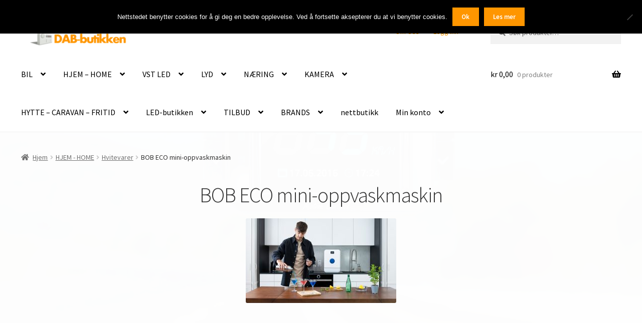

--- FILE ---
content_type: text/html; charset=UTF-8
request_url: https://dab-butikken.no/produktkategori/hjem/https-dab-butikken-no-produktkategori-hjem-hvitevarer/bob/
body_size: 29526
content:
<!doctype html>
<html lang="nb-NO">
<head>
<meta charset="UTF-8">
<meta name="viewport" content="width=device-width, initial-scale=1">
<link rel="profile" href="http://gmpg.org/xfn/11">
<link rel="pingback" href="https://dab-butikken.no/xmlrpc.php">

<meta name='robots' content='index, follow, max-image-preview:large, max-snippet:-1, max-video-preview:-1' />

	<!-- This site is optimized with the Yoast SEO plugin v26.7 - https://yoast.com/wordpress/plugins/seo/ -->
	<title>BOB ECO mini-oppvaskmaskin Arkiver - DAB-butikken.no</title>
	<link rel="canonical" href="https://dab-butikken.no/produktkategori/hjem/https-dab-butikken-no-produktkategori-hjem-hvitevarer/bob/" />
	<link rel="next" href="https://dab-butikken.no/produktkategori/hjem/https-dab-butikken-no-produktkategori-hjem-hvitevarer/bob/page/2/" />
	<meta property="og:locale" content="nb_NO" />
	<meta property="og:type" content="article" />
	<meta property="og:title" content="BOB ECO mini-oppvaskmaskin Arkiver - DAB-butikken.no" />
	<meta property="og:url" content="https://dab-butikken.no/produktkategori/hjem/https-dab-butikken-no-produktkategori-hjem-hvitevarer/bob/" />
	<meta property="og:site_name" content="DAB-butikken.no" />
	<meta property="og:image" content="https://dab-butikken.no/wp-content/uploads/2024/07/Bob_Minimalist_White_Lifestyle_Coktail_2_09-06-2021.jpg" />
	<meta property="og:image:width" content="2048" />
	<meta property="og:image:height" content="1153" />
	<meta property="og:image:type" content="image/jpeg" />
	<meta name="twitter:card" content="summary_large_image" />
	<script type="application/ld+json" class="yoast-schema-graph">{"@context":"https://schema.org","@graph":[{"@type":"CollectionPage","@id":"https://dab-butikken.no/produktkategori/hjem/https-dab-butikken-no-produktkategori-hjem-hvitevarer/bob/","url":"https://dab-butikken.no/produktkategori/hjem/https-dab-butikken-no-produktkategori-hjem-hvitevarer/bob/","name":"BOB ECO mini-oppvaskmaskin Arkiver - DAB-butikken.no","isPartOf":{"@id":"https://dab-butikken.no/#website"},"primaryImageOfPage":{"@id":"https://dab-butikken.no/produktkategori/hjem/https-dab-butikken-no-produktkategori-hjem-hvitevarer/bob/#primaryimage"},"image":{"@id":"https://dab-butikken.no/produktkategori/hjem/https-dab-butikken-no-produktkategori-hjem-hvitevarer/bob/#primaryimage"},"thumbnailUrl":"https://dab-butikken.no/wp-content/uploads/2024/07/Packshot_Corps_Noir_Noir_Mat.png","breadcrumb":{"@id":"https://dab-butikken.no/produktkategori/hjem/https-dab-butikken-no-produktkategori-hjem-hvitevarer/bob/#breadcrumb"},"inLanguage":"nb-NO"},{"@type":"ImageObject","inLanguage":"nb-NO","@id":"https://dab-butikken.no/produktkategori/hjem/https-dab-butikken-no-produktkategori-hjem-hvitevarer/bob/#primaryimage","url":"https://dab-butikken.no/wp-content/uploads/2024/07/Packshot_Corps_Noir_Noir_Mat.png","contentUrl":"https://dab-butikken.no/wp-content/uploads/2024/07/Packshot_Corps_Noir_Noir_Mat.png","width":2048,"height":2048},{"@type":"BreadcrumbList","@id":"https://dab-butikken.no/produktkategori/hjem/https-dab-butikken-no-produktkategori-hjem-hvitevarer/bob/#breadcrumb","itemListElement":[{"@type":"ListItem","position":1,"name":"Hjem","item":"https://dab-butikken.no/"},{"@type":"ListItem","position":2,"name":"HJEM - HOME","item":"https://dab-butikken.no/produktkategori/hjem/"},{"@type":"ListItem","position":3,"name":"Hvitevarer","item":"https://dab-butikken.no/produktkategori/hjem/https-dab-butikken-no-produktkategori-hjem-hvitevarer/"},{"@type":"ListItem","position":4,"name":"BOB ECO mini-oppvaskmaskin"}]},{"@type":"WebSite","@id":"https://dab-butikken.no/#website","url":"https://dab-butikken.no/","name":"DAB-butikken.no","description":"- ikke bare DAB","publisher":{"@id":"https://dab-butikken.no/#organization"},"potentialAction":[{"@type":"SearchAction","target":{"@type":"EntryPoint","urlTemplate":"https://dab-butikken.no/?s={search_term_string}"},"query-input":{"@type":"PropertyValueSpecification","valueRequired":true,"valueName":"search_term_string"}}],"inLanguage":"nb-NO"},{"@type":"Organization","@id":"https://dab-butikken.no/#organization","name":"Dab-butikken","url":"https://dab-butikken.no/","logo":{"@type":"ImageObject","inLanguage":"nb-NO","@id":"https://dab-butikken.no/#/schema/logo/image/","url":"https://dab-butikken.no/wp-content/uploads/2017/02/cropped-dab-1.png","contentUrl":"https://dab-butikken.no/wp-content/uploads/2017/02/cropped-dab-1.png","width":470,"height":110,"caption":"Dab-butikken"},"image":{"@id":"https://dab-butikken.no/#/schema/logo/image/"},"sameAs":["https://www.facebook.com/DABbutikken/?ref=settings","https://www.instagram.com/veibel/","https://www.linkedin.com/company/28655376","https://myspace.com/veibel.veibel.no"]}]}</script>
	<!-- / Yoast SEO plugin. -->


<link rel='dns-prefetch' href='//widget.trustpilot.com' />
<link rel='dns-prefetch' href='//fonts.googleapis.com' />
<link rel='dns-prefetch' href='//use.fontawesome.com' />
<link rel="alternate" type="application/rss+xml" title="DAB-butikken.no &raquo; strøm" href="https://dab-butikken.no/feed/" />
<link rel="alternate" type="application/rss+xml" title="DAB-butikken.no &raquo; kommentarstrøm" href="https://dab-butikken.no/comments/feed/" />
<link rel="alternate" type="application/rss+xml" title="DAB-butikken.no &raquo; BOB ECO mini-oppvaskmaskin Kategori Strøm" href="https://dab-butikken.no/produktkategori/hjem/https-dab-butikken-no-produktkategori-hjem-hvitevarer/bob/feed/" />
<style id='wp-img-auto-sizes-contain-inline-css'>
img:is([sizes=auto i],[sizes^="auto," i]){contain-intrinsic-size:3000px 1500px}
/*# sourceURL=wp-img-auto-sizes-contain-inline-css */
</style>
<link rel='stylesheet' id='storefront-top-bar-css' href='https://dab-butikken.no/wp-content/plugins/storefront-top-bar/assets/css/storefront-top-bar.css' media='all' />
<style id='wp-block-library-inline-css'>
:root{--wp-block-synced-color:#7a00df;--wp-block-synced-color--rgb:122,0,223;--wp-bound-block-color:var(--wp-block-synced-color);--wp-editor-canvas-background:#ddd;--wp-admin-theme-color:#007cba;--wp-admin-theme-color--rgb:0,124,186;--wp-admin-theme-color-darker-10:#006ba1;--wp-admin-theme-color-darker-10--rgb:0,107,160.5;--wp-admin-theme-color-darker-20:#005a87;--wp-admin-theme-color-darker-20--rgb:0,90,135;--wp-admin-border-width-focus:2px}@media (min-resolution:192dpi){:root{--wp-admin-border-width-focus:1.5px}}.wp-element-button{cursor:pointer}:root .has-very-light-gray-background-color{background-color:#eee}:root .has-very-dark-gray-background-color{background-color:#313131}:root .has-very-light-gray-color{color:#eee}:root .has-very-dark-gray-color{color:#313131}:root .has-vivid-green-cyan-to-vivid-cyan-blue-gradient-background{background:linear-gradient(135deg,#00d084,#0693e3)}:root .has-purple-crush-gradient-background{background:linear-gradient(135deg,#34e2e4,#4721fb 50%,#ab1dfe)}:root .has-hazy-dawn-gradient-background{background:linear-gradient(135deg,#faaca8,#dad0ec)}:root .has-subdued-olive-gradient-background{background:linear-gradient(135deg,#fafae1,#67a671)}:root .has-atomic-cream-gradient-background{background:linear-gradient(135deg,#fdd79a,#004a59)}:root .has-nightshade-gradient-background{background:linear-gradient(135deg,#330968,#31cdcf)}:root .has-midnight-gradient-background{background:linear-gradient(135deg,#020381,#2874fc)}:root{--wp--preset--font-size--normal:16px;--wp--preset--font-size--huge:42px}.has-regular-font-size{font-size:1em}.has-larger-font-size{font-size:2.625em}.has-normal-font-size{font-size:var(--wp--preset--font-size--normal)}.has-huge-font-size{font-size:var(--wp--preset--font-size--huge)}.has-text-align-center{text-align:center}.has-text-align-left{text-align:left}.has-text-align-right{text-align:right}.has-fit-text{white-space:nowrap!important}#end-resizable-editor-section{display:none}.aligncenter{clear:both}.items-justified-left{justify-content:flex-start}.items-justified-center{justify-content:center}.items-justified-right{justify-content:flex-end}.items-justified-space-between{justify-content:space-between}.screen-reader-text{border:0;clip-path:inset(50%);height:1px;margin:-1px;overflow:hidden;padding:0;position:absolute;width:1px;word-wrap:normal!important}.screen-reader-text:focus{background-color:#ddd;clip-path:none;color:#444;display:block;font-size:1em;height:auto;left:5px;line-height:normal;padding:15px 23px 14px;text-decoration:none;top:5px;width:auto;z-index:100000}html :where(.has-border-color){border-style:solid}html :where([style*=border-top-color]){border-top-style:solid}html :where([style*=border-right-color]){border-right-style:solid}html :where([style*=border-bottom-color]){border-bottom-style:solid}html :where([style*=border-left-color]){border-left-style:solid}html :where([style*=border-width]){border-style:solid}html :where([style*=border-top-width]){border-top-style:solid}html :where([style*=border-right-width]){border-right-style:solid}html :where([style*=border-bottom-width]){border-bottom-style:solid}html :where([style*=border-left-width]){border-left-style:solid}html :where(img[class*=wp-image-]){height:auto;max-width:100%}:where(figure){margin:0 0 1em}html :where(.is-position-sticky){--wp-admin--admin-bar--position-offset:var(--wp-admin--admin-bar--height,0px)}@media screen and (max-width:600px){html :where(.is-position-sticky){--wp-admin--admin-bar--position-offset:0px}}

/*# sourceURL=wp-block-library-inline-css */
</style><link rel='stylesheet' id='wc-blocks-style-css' href='https://dab-butikken.no/wp-content/plugins/woocommerce/assets/client/blocks/wc-blocks.css' media='all' />
<style id='global-styles-inline-css'>
:root{--wp--preset--aspect-ratio--square: 1;--wp--preset--aspect-ratio--4-3: 4/3;--wp--preset--aspect-ratio--3-4: 3/4;--wp--preset--aspect-ratio--3-2: 3/2;--wp--preset--aspect-ratio--2-3: 2/3;--wp--preset--aspect-ratio--16-9: 16/9;--wp--preset--aspect-ratio--9-16: 9/16;--wp--preset--color--black: #000000;--wp--preset--color--cyan-bluish-gray: #abb8c3;--wp--preset--color--white: #ffffff;--wp--preset--color--pale-pink: #f78da7;--wp--preset--color--vivid-red: #cf2e2e;--wp--preset--color--luminous-vivid-orange: #ff6900;--wp--preset--color--luminous-vivid-amber: #fcb900;--wp--preset--color--light-green-cyan: #7bdcb5;--wp--preset--color--vivid-green-cyan: #00d084;--wp--preset--color--pale-cyan-blue: #8ed1fc;--wp--preset--color--vivid-cyan-blue: #0693e3;--wp--preset--color--vivid-purple: #9b51e0;--wp--preset--gradient--vivid-cyan-blue-to-vivid-purple: linear-gradient(135deg,rgb(6,147,227) 0%,rgb(155,81,224) 100%);--wp--preset--gradient--light-green-cyan-to-vivid-green-cyan: linear-gradient(135deg,rgb(122,220,180) 0%,rgb(0,208,130) 100%);--wp--preset--gradient--luminous-vivid-amber-to-luminous-vivid-orange: linear-gradient(135deg,rgb(252,185,0) 0%,rgb(255,105,0) 100%);--wp--preset--gradient--luminous-vivid-orange-to-vivid-red: linear-gradient(135deg,rgb(255,105,0) 0%,rgb(207,46,46) 100%);--wp--preset--gradient--very-light-gray-to-cyan-bluish-gray: linear-gradient(135deg,rgb(238,238,238) 0%,rgb(169,184,195) 100%);--wp--preset--gradient--cool-to-warm-spectrum: linear-gradient(135deg,rgb(74,234,220) 0%,rgb(151,120,209) 20%,rgb(207,42,186) 40%,rgb(238,44,130) 60%,rgb(251,105,98) 80%,rgb(254,248,76) 100%);--wp--preset--gradient--blush-light-purple: linear-gradient(135deg,rgb(255,206,236) 0%,rgb(152,150,240) 100%);--wp--preset--gradient--blush-bordeaux: linear-gradient(135deg,rgb(254,205,165) 0%,rgb(254,45,45) 50%,rgb(107,0,62) 100%);--wp--preset--gradient--luminous-dusk: linear-gradient(135deg,rgb(255,203,112) 0%,rgb(199,81,192) 50%,rgb(65,88,208) 100%);--wp--preset--gradient--pale-ocean: linear-gradient(135deg,rgb(255,245,203) 0%,rgb(182,227,212) 50%,rgb(51,167,181) 100%);--wp--preset--gradient--electric-grass: linear-gradient(135deg,rgb(202,248,128) 0%,rgb(113,206,126) 100%);--wp--preset--gradient--midnight: linear-gradient(135deg,rgb(2,3,129) 0%,rgb(40,116,252) 100%);--wp--preset--font-size--small: 14px;--wp--preset--font-size--medium: 23px;--wp--preset--font-size--large: 26px;--wp--preset--font-size--x-large: 42px;--wp--preset--font-size--normal: 16px;--wp--preset--font-size--huge: 37px;--wp--preset--spacing--20: 0.44rem;--wp--preset--spacing--30: 0.67rem;--wp--preset--spacing--40: 1rem;--wp--preset--spacing--50: 1.5rem;--wp--preset--spacing--60: 2.25rem;--wp--preset--spacing--70: 3.38rem;--wp--preset--spacing--80: 5.06rem;--wp--preset--shadow--natural: 6px 6px 9px rgba(0, 0, 0, 0.2);--wp--preset--shadow--deep: 12px 12px 50px rgba(0, 0, 0, 0.4);--wp--preset--shadow--sharp: 6px 6px 0px rgba(0, 0, 0, 0.2);--wp--preset--shadow--outlined: 6px 6px 0px -3px rgb(255, 255, 255), 6px 6px rgb(0, 0, 0);--wp--preset--shadow--crisp: 6px 6px 0px rgb(0, 0, 0);}:root :where(.is-layout-flow) > :first-child{margin-block-start: 0;}:root :where(.is-layout-flow) > :last-child{margin-block-end: 0;}:root :where(.is-layout-flow) > *{margin-block-start: 24px;margin-block-end: 0;}:root :where(.is-layout-constrained) > :first-child{margin-block-start: 0;}:root :where(.is-layout-constrained) > :last-child{margin-block-end: 0;}:root :where(.is-layout-constrained) > *{margin-block-start: 24px;margin-block-end: 0;}:root :where(.is-layout-flex){gap: 24px;}:root :where(.is-layout-grid){gap: 24px;}body .is-layout-flex{display: flex;}.is-layout-flex{flex-wrap: wrap;align-items: center;}.is-layout-flex > :is(*, div){margin: 0;}body .is-layout-grid{display: grid;}.is-layout-grid > :is(*, div){margin: 0;}.has-black-color{color: var(--wp--preset--color--black) !important;}.has-cyan-bluish-gray-color{color: var(--wp--preset--color--cyan-bluish-gray) !important;}.has-white-color{color: var(--wp--preset--color--white) !important;}.has-pale-pink-color{color: var(--wp--preset--color--pale-pink) !important;}.has-vivid-red-color{color: var(--wp--preset--color--vivid-red) !important;}.has-luminous-vivid-orange-color{color: var(--wp--preset--color--luminous-vivid-orange) !important;}.has-luminous-vivid-amber-color{color: var(--wp--preset--color--luminous-vivid-amber) !important;}.has-light-green-cyan-color{color: var(--wp--preset--color--light-green-cyan) !important;}.has-vivid-green-cyan-color{color: var(--wp--preset--color--vivid-green-cyan) !important;}.has-pale-cyan-blue-color{color: var(--wp--preset--color--pale-cyan-blue) !important;}.has-vivid-cyan-blue-color{color: var(--wp--preset--color--vivid-cyan-blue) !important;}.has-vivid-purple-color{color: var(--wp--preset--color--vivid-purple) !important;}.has-black-background-color{background-color: var(--wp--preset--color--black) !important;}.has-cyan-bluish-gray-background-color{background-color: var(--wp--preset--color--cyan-bluish-gray) !important;}.has-white-background-color{background-color: var(--wp--preset--color--white) !important;}.has-pale-pink-background-color{background-color: var(--wp--preset--color--pale-pink) !important;}.has-vivid-red-background-color{background-color: var(--wp--preset--color--vivid-red) !important;}.has-luminous-vivid-orange-background-color{background-color: var(--wp--preset--color--luminous-vivid-orange) !important;}.has-luminous-vivid-amber-background-color{background-color: var(--wp--preset--color--luminous-vivid-amber) !important;}.has-light-green-cyan-background-color{background-color: var(--wp--preset--color--light-green-cyan) !important;}.has-vivid-green-cyan-background-color{background-color: var(--wp--preset--color--vivid-green-cyan) !important;}.has-pale-cyan-blue-background-color{background-color: var(--wp--preset--color--pale-cyan-blue) !important;}.has-vivid-cyan-blue-background-color{background-color: var(--wp--preset--color--vivid-cyan-blue) !important;}.has-vivid-purple-background-color{background-color: var(--wp--preset--color--vivid-purple) !important;}.has-black-border-color{border-color: var(--wp--preset--color--black) !important;}.has-cyan-bluish-gray-border-color{border-color: var(--wp--preset--color--cyan-bluish-gray) !important;}.has-white-border-color{border-color: var(--wp--preset--color--white) !important;}.has-pale-pink-border-color{border-color: var(--wp--preset--color--pale-pink) !important;}.has-vivid-red-border-color{border-color: var(--wp--preset--color--vivid-red) !important;}.has-luminous-vivid-orange-border-color{border-color: var(--wp--preset--color--luminous-vivid-orange) !important;}.has-luminous-vivid-amber-border-color{border-color: var(--wp--preset--color--luminous-vivid-amber) !important;}.has-light-green-cyan-border-color{border-color: var(--wp--preset--color--light-green-cyan) !important;}.has-vivid-green-cyan-border-color{border-color: var(--wp--preset--color--vivid-green-cyan) !important;}.has-pale-cyan-blue-border-color{border-color: var(--wp--preset--color--pale-cyan-blue) !important;}.has-vivid-cyan-blue-border-color{border-color: var(--wp--preset--color--vivid-cyan-blue) !important;}.has-vivid-purple-border-color{border-color: var(--wp--preset--color--vivid-purple) !important;}.has-vivid-cyan-blue-to-vivid-purple-gradient-background{background: var(--wp--preset--gradient--vivid-cyan-blue-to-vivid-purple) !important;}.has-light-green-cyan-to-vivid-green-cyan-gradient-background{background: var(--wp--preset--gradient--light-green-cyan-to-vivid-green-cyan) !important;}.has-luminous-vivid-amber-to-luminous-vivid-orange-gradient-background{background: var(--wp--preset--gradient--luminous-vivid-amber-to-luminous-vivid-orange) !important;}.has-luminous-vivid-orange-to-vivid-red-gradient-background{background: var(--wp--preset--gradient--luminous-vivid-orange-to-vivid-red) !important;}.has-very-light-gray-to-cyan-bluish-gray-gradient-background{background: var(--wp--preset--gradient--very-light-gray-to-cyan-bluish-gray) !important;}.has-cool-to-warm-spectrum-gradient-background{background: var(--wp--preset--gradient--cool-to-warm-spectrum) !important;}.has-blush-light-purple-gradient-background{background: var(--wp--preset--gradient--blush-light-purple) !important;}.has-blush-bordeaux-gradient-background{background: var(--wp--preset--gradient--blush-bordeaux) !important;}.has-luminous-dusk-gradient-background{background: var(--wp--preset--gradient--luminous-dusk) !important;}.has-pale-ocean-gradient-background{background: var(--wp--preset--gradient--pale-ocean) !important;}.has-electric-grass-gradient-background{background: var(--wp--preset--gradient--electric-grass) !important;}.has-midnight-gradient-background{background: var(--wp--preset--gradient--midnight) !important;}.has-small-font-size{font-size: var(--wp--preset--font-size--small) !important;}.has-medium-font-size{font-size: var(--wp--preset--font-size--medium) !important;}.has-large-font-size{font-size: var(--wp--preset--font-size--large) !important;}.has-x-large-font-size{font-size: var(--wp--preset--font-size--x-large) !important;}
/*# sourceURL=global-styles-inline-css */
</style>

<style id='classic-theme-styles-inline-css'>
/*! This file is auto-generated */
.wp-block-button__link{color:#fff;background-color:#32373c;border-radius:9999px;box-shadow:none;text-decoration:none;padding:calc(.667em + 2px) calc(1.333em + 2px);font-size:1.125em}.wp-block-file__button{background:#32373c;color:#fff;text-decoration:none}
/*# sourceURL=/wp-includes/css/classic-themes.min.css */
</style>
<link rel='stylesheet' id='storefront-gutenberg-blocks-css' href='https://dab-butikken.no/wp-content/themes/storefront/assets/css/base/gutenberg-blocks.css' media='all' />
<style id='storefront-gutenberg-blocks-inline-css'>

				.wp-block-button__link:not(.has-text-color) {
					color: #ffffff;
				}

				.wp-block-button__link:not(.has-text-color):hover,
				.wp-block-button__link:not(.has-text-color):focus,
				.wp-block-button__link:not(.has-text-color):active {
					color: #ffffff;
				}

				.wp-block-button__link:not(.has-background) {
					background-color: #ff9600;
				}

				.wp-block-button__link:not(.has-background):hover,
				.wp-block-button__link:not(.has-background):focus,
				.wp-block-button__link:not(.has-background):active {
					border-color: #e67d00;
					background-color: #e67d00;
				}

				.wc-block-grid__products .wc-block-grid__product .wp-block-button__link {
					background-color: #ff9600;
					border-color: #ff9600;
					color: #ffffff;
				}

				.wp-block-quote footer,
				.wp-block-quote cite,
				.wp-block-quote__citation {
					color: #6d6d6d;
				}

				.wp-block-pullquote cite,
				.wp-block-pullquote footer,
				.wp-block-pullquote__citation {
					color: #6d6d6d;
				}

				.wp-block-image figcaption {
					color: #6d6d6d;
				}

				.wp-block-separator.is-style-dots::before {
					color: #333333;
				}

				.wp-block-file a.wp-block-file__button {
					color: #ffffff;
					background-color: #ff9600;
					border-color: #ff9600;
				}

				.wp-block-file a.wp-block-file__button:hover,
				.wp-block-file a.wp-block-file__button:focus,
				.wp-block-file a.wp-block-file__button:active {
					color: #ffffff;
					background-color: #e67d00;
				}

				.wp-block-code,
				.wp-block-preformatted pre {
					color: #6d6d6d;
				}

				.wp-block-table:not( .has-background ):not( .is-style-stripes ) tbody tr:nth-child(2n) td {
					background-color: #f2f2f2;
				}

				.wp-block-cover .wp-block-cover__inner-container h1:not(.has-text-color),
				.wp-block-cover .wp-block-cover__inner-container h2:not(.has-text-color),
				.wp-block-cover .wp-block-cover__inner-container h3:not(.has-text-color),
				.wp-block-cover .wp-block-cover__inner-container h4:not(.has-text-color),
				.wp-block-cover .wp-block-cover__inner-container h5:not(.has-text-color),
				.wp-block-cover .wp-block-cover__inner-container h6:not(.has-text-color) {
					color: #000000;
				}

				div.wc-block-components-price-slider__range-input-progress,
				.rtl .wc-block-components-price-slider__range-input-progress {
					--range-color: #ff9600;
				}

				/* Target only IE11 */
				@media all and (-ms-high-contrast: none), (-ms-high-contrast: active) {
					.wc-block-components-price-slider__range-input-progress {
						background: #ff9600;
					}
				}

				.wc-block-components-button:not(.is-link) {
					background-color: #333333;
					color: #ffffff;
				}

				.wc-block-components-button:not(.is-link):hover,
				.wc-block-components-button:not(.is-link):focus,
				.wc-block-components-button:not(.is-link):active {
					background-color: #1a1a1a;
					color: #ffffff;
				}

				.wc-block-components-button:not(.is-link):disabled {
					background-color: #333333;
					color: #ffffff;
				}

				.wc-block-cart__submit-container {
					background-color: #f4f4f4;
				}

				.wc-block-cart__submit-container::before {
					color: rgba(209,209,209,0.5);
				}

				.wc-block-components-order-summary-item__quantity {
					background-color: #f4f4f4;
					border-color: #6d6d6d;
					box-shadow: 0 0 0 2px #f4f4f4;
					color: #6d6d6d;
				}
			
/*# sourceURL=storefront-gutenberg-blocks-inline-css */
</style>
<link rel='stylesheet' id='cookie-notice-front-css' href='https://dab-butikken.no/wp-content/plugins/cookie-notice/css/front.min.css' media='all' />
<link rel='stylesheet' id='sow-social-media-buttons-flat-d7d9af39288a-css' href='https://dab-butikken.no/wp-content/uploads/siteorigin-widgets/sow-social-media-buttons-flat-d7d9af39288a.css' media='all' />
<link rel='stylesheet' id='sow-image-default-a258e6bfa2d8-css' href='https://dab-butikken.no/wp-content/uploads/siteorigin-widgets/sow-image-default-a258e6bfa2d8.css' media='all' />
<link rel='stylesheet' id='sow-image-default-6ec9e3772f75-css' href='https://dab-butikken.no/wp-content/uploads/siteorigin-widgets/sow-image-default-6ec9e3772f75.css' media='all' />
<link rel='stylesheet' id='sow-contact-form-default-2505973b08a5-css' href='https://dab-butikken.no/wp-content/uploads/siteorigin-widgets/sow-contact-form-default-2505973b08a5.css' media='all' />
<link rel='stylesheet' id='storefront-jetpack-css' href='https://dab-butikken.no/wp-content/plugins/storefront-jetpack/public/css/sfjp-public.css' media='all' />
<link rel='stylesheet' id='woo-shipping-display-mode-css' href='https://dab-butikken.no/wp-content/plugins/woo-shipping-display-mode/public/css/woo-shipping-display-mode-public.css' media='all' />
<style id='woocommerce-inline-inline-css'>
.woocommerce form .form-row .required { visibility: visible; }
/*# sourceURL=woocommerce-inline-inline-css */
</style>
<link rel='stylesheet' id='storefront-style-css' href='https://dab-butikken.no/wp-content/themes/storefront/style.css' media='all' />
<style id='storefront-style-inline-css'>

			.main-navigation ul li a,
			.site-title a,
			ul.menu li a,
			.site-branding h1 a,
			button.menu-toggle,
			button.menu-toggle:hover,
			.handheld-navigation .dropdown-toggle {
				color: #000000;
			}

			button.menu-toggle,
			button.menu-toggle:hover {
				border-color: #000000;
			}

			.main-navigation ul li a:hover,
			.main-navigation ul li:hover > a,
			.site-title a:hover,
			.site-header ul.menu li.current-menu-item > a {
				color: #414141;
			}

			table:not( .has-background ) th {
				background-color: #ededed;
			}

			table:not( .has-background ) tbody td {
				background-color: #f2f2f2;
			}

			table:not( .has-background ) tbody tr:nth-child(2n) td,
			fieldset,
			fieldset legend {
				background-color: #f0f0f0;
			}

			.site-header,
			.secondary-navigation ul ul,
			.main-navigation ul.menu > li.menu-item-has-children:after,
			.secondary-navigation ul.menu ul,
			.storefront-handheld-footer-bar,
			.storefront-handheld-footer-bar ul li > a,
			.storefront-handheld-footer-bar ul li.search .site-search,
			button.menu-toggle,
			button.menu-toggle:hover {
				background-color: #ffffff;
			}

			p.site-description,
			.site-header,
			.storefront-handheld-footer-bar {
				color: #ff9600;
			}

			button.menu-toggle:after,
			button.menu-toggle:before,
			button.menu-toggle span:before {
				background-color: #000000;
			}

			h1, h2, h3, h4, h5, h6, .wc-block-grid__product-title {
				color: #333333;
			}

			.widget h1 {
				border-bottom-color: #333333;
			}

			body,
			.secondary-navigation a {
				color: #6d6d6d;
			}

			.widget-area .widget a,
			.hentry .entry-header .posted-on a,
			.hentry .entry-header .post-author a,
			.hentry .entry-header .post-comments a,
			.hentry .entry-header .byline a {
				color: #727272;
			}

			a {
				color: #ff9600;
			}

			a:focus,
			button:focus,
			.button.alt:focus,
			input:focus,
			textarea:focus,
			input[type="button"]:focus,
			input[type="reset"]:focus,
			input[type="submit"]:focus,
			input[type="email"]:focus,
			input[type="tel"]:focus,
			input[type="url"]:focus,
			input[type="password"]:focus,
			input[type="search"]:focus {
				outline-color: #ff9600;
			}

			button, input[type="button"], input[type="reset"], input[type="submit"], .button, .widget a.button {
				background-color: #ff9600;
				border-color: #ff9600;
				color: #ffffff;
			}

			button:hover, input[type="button"]:hover, input[type="reset"]:hover, input[type="submit"]:hover, .button:hover, .widget a.button:hover {
				background-color: #e67d00;
				border-color: #e67d00;
				color: #ffffff;
			}

			button.alt, input[type="button"].alt, input[type="reset"].alt, input[type="submit"].alt, .button.alt, .widget-area .widget a.button.alt {
				background-color: #333333;
				border-color: #333333;
				color: #ffffff;
			}

			button.alt:hover, input[type="button"].alt:hover, input[type="reset"].alt:hover, input[type="submit"].alt:hover, .button.alt:hover, .widget-area .widget a.button.alt:hover {
				background-color: #1a1a1a;
				border-color: #1a1a1a;
				color: #ffffff;
			}

			.pagination .page-numbers li .page-numbers.current {
				background-color: #dbdbdb;
				color: #636363;
			}

			#comments .comment-list .comment-content .comment-text {
				background-color: #ededed;
			}

			.site-footer {
				background-color: #f0f0f0;
				color: #6d6d6d;
			}

			.site-footer a:not(.button):not(.components-button) {
				color: #333333;
			}

			.site-footer .storefront-handheld-footer-bar a:not(.button):not(.components-button) {
				color: #000000;
			}

			.site-footer h1, .site-footer h2, .site-footer h3, .site-footer h4, .site-footer h5, .site-footer h6, .site-footer .widget .widget-title, .site-footer .widget .widgettitle {
				color: #333333;
			}

			.page-template-template-homepage.has-post-thumbnail .type-page.has-post-thumbnail .entry-title {
				color: #000000;
			}

			.page-template-template-homepage.has-post-thumbnail .type-page.has-post-thumbnail .entry-content {
				color: #000000;
			}

			@media screen and ( min-width: 768px ) {
				.secondary-navigation ul.menu a:hover {
					color: #ffaf19;
				}

				.secondary-navigation ul.menu a {
					color: #ff9600;
				}

				.main-navigation ul.menu ul.sub-menu,
				.main-navigation ul.nav-menu ul.children {
					background-color: #f0f0f0;
				}

				.site-header {
					border-bottom-color: #f0f0f0;
				}
			}
/*# sourceURL=storefront-style-inline-css */
</style>
<link rel='stylesheet' id='storefront-icons-css' href='https://dab-butikken.no/wp-content/themes/storefront/assets/css/base/icons.css' media='all' />
<link rel='stylesheet' id='storefront-fonts-css' href='https://fonts.googleapis.com/css?family=Source+Sans+Pro%3A400%2C300%2C300italic%2C400italic%2C600%2C700%2C900&#038;subset=latin%2Clatin-ext&#038;ver=4.6.2' media='all' />
<link rel='stylesheet' id='vipps-gw-css' href='https://dab-butikken.no/wp-content/plugins/woo-vipps/payment/css/vipps.css' media='all' />
<link rel='stylesheet' id='storefront-woocommerce-style-css' href='https://dab-butikken.no/wp-content/themes/storefront/assets/css/woocommerce/woocommerce.css' media='all' />
<style id='storefront-woocommerce-style-inline-css'>
@font-face {
				font-family: star;
				src: url(https://dab-butikken.no/wp-content/plugins/woocommerce/assets/fonts/star.eot);
				src:
					url(https://dab-butikken.no/wp-content/plugins/woocommerce/assets/fonts/star.eot?#iefix) format("embedded-opentype"),
					url(https://dab-butikken.no/wp-content/plugins/woocommerce/assets/fonts/star.woff) format("woff"),
					url(https://dab-butikken.no/wp-content/plugins/woocommerce/assets/fonts/star.ttf) format("truetype"),
					url(https://dab-butikken.no/wp-content/plugins/woocommerce/assets/fonts/star.svg#star) format("svg");
				font-weight: 400;
				font-style: normal;
			}
			@font-face {
				font-family: WooCommerce;
				src: url(https://dab-butikken.no/wp-content/plugins/woocommerce/assets/fonts/WooCommerce.eot);
				src:
					url(https://dab-butikken.no/wp-content/plugins/woocommerce/assets/fonts/WooCommerce.eot?#iefix) format("embedded-opentype"),
					url(https://dab-butikken.no/wp-content/plugins/woocommerce/assets/fonts/WooCommerce.woff) format("woff"),
					url(https://dab-butikken.no/wp-content/plugins/woocommerce/assets/fonts/WooCommerce.ttf) format("truetype"),
					url(https://dab-butikken.no/wp-content/plugins/woocommerce/assets/fonts/WooCommerce.svg#WooCommerce) format("svg");
				font-weight: 400;
				font-style: normal;
			}

			a.cart-contents,
			.site-header-cart .widget_shopping_cart a {
				color: #000000;
			}

			a.cart-contents:hover,
			.site-header-cart .widget_shopping_cart a:hover,
			.site-header-cart:hover > li > a {
				color: #414141;
			}

			table.cart td.product-remove,
			table.cart td.actions {
				border-top-color: #f4f4f4;
			}

			.storefront-handheld-footer-bar ul li.cart .count {
				background-color: #000000;
				color: #ffffff;
				border-color: #ffffff;
			}

			.woocommerce-tabs ul.tabs li.active a,
			ul.products li.product .price,
			.onsale,
			.wc-block-grid__product-onsale,
			.widget_search form:before,
			.widget_product_search form:before {
				color: #6d6d6d;
			}

			.woocommerce-breadcrumb a,
			a.woocommerce-review-link,
			.product_meta a {
				color: #727272;
			}

			.wc-block-grid__product-onsale,
			.onsale {
				border-color: #6d6d6d;
			}

			.star-rating span:before,
			.quantity .plus, .quantity .minus,
			p.stars a:hover:after,
			p.stars a:after,
			.star-rating span:before,
			#payment .payment_methods li input[type=radio]:first-child:checked+label:before {
				color: #ff9600;
			}

			.widget_price_filter .ui-slider .ui-slider-range,
			.widget_price_filter .ui-slider .ui-slider-handle {
				background-color: #ff9600;
			}

			.order_details {
				background-color: #ededed;
			}

			.order_details > li {
				border-bottom: 1px dotted #d8d8d8;
			}

			.order_details:before,
			.order_details:after {
				background: -webkit-linear-gradient(transparent 0,transparent 0),-webkit-linear-gradient(135deg,#ededed 33.33%,transparent 33.33%),-webkit-linear-gradient(45deg,#ededed 33.33%,transparent 33.33%)
			}

			#order_review {
				background-color: #f4f4f4;
			}

			#payment .payment_methods > li .payment_box,
			#payment .place-order {
				background-color: #efefef;
			}

			#payment .payment_methods > li:not(.woocommerce-notice) {
				background-color: #eaeaea;
			}

			#payment .payment_methods > li:not(.woocommerce-notice):hover {
				background-color: #e5e5e5;
			}

			.woocommerce-pagination .page-numbers li .page-numbers.current {
				background-color: #dbdbdb;
				color: #636363;
			}

			.wc-block-grid__product-onsale,
			.onsale,
			.woocommerce-pagination .page-numbers li .page-numbers:not(.current) {
				color: #6d6d6d;
			}

			p.stars a:before,
			p.stars a:hover~a:before,
			p.stars.selected a.active~a:before {
				color: #6d6d6d;
			}

			p.stars.selected a.active:before,
			p.stars:hover a:before,
			p.stars.selected a:not(.active):before,
			p.stars.selected a.active:before {
				color: #ff9600;
			}

			.single-product div.product .woocommerce-product-gallery .woocommerce-product-gallery__trigger {
				background-color: #ff9600;
				color: #ffffff;
			}

			.single-product div.product .woocommerce-product-gallery .woocommerce-product-gallery__trigger:hover {
				background-color: #e67d00;
				border-color: #e67d00;
				color: #ffffff;
			}

			.button.added_to_cart:focus,
			.button.wc-forward:focus {
				outline-color: #ff9600;
			}

			.added_to_cart,
			.site-header-cart .widget_shopping_cart a.button,
			.wc-block-grid__products .wc-block-grid__product .wp-block-button__link {
				background-color: #ff9600;
				border-color: #ff9600;
				color: #ffffff;
			}

			.added_to_cart:hover,
			.site-header-cart .widget_shopping_cart a.button:hover,
			.wc-block-grid__products .wc-block-grid__product .wp-block-button__link:hover {
				background-color: #e67d00;
				border-color: #e67d00;
				color: #ffffff;
			}

			.added_to_cart.alt, .added_to_cart, .widget a.button.checkout {
				background-color: #333333;
				border-color: #333333;
				color: #ffffff;
			}

			.added_to_cart.alt:hover, .added_to_cart:hover, .widget a.button.checkout:hover {
				background-color: #1a1a1a;
				border-color: #1a1a1a;
				color: #ffffff;
			}

			.button.loading {
				color: #ff9600;
			}

			.button.loading:hover {
				background-color: #ff9600;
			}

			.button.loading:after {
				color: #ffffff;
			}

			@media screen and ( min-width: 768px ) {
				.site-header-cart .widget_shopping_cart,
				.site-header .product_list_widget li .quantity {
					color: #ff9600;
				}

				.site-header-cart .widget_shopping_cart .buttons,
				.site-header-cart .widget_shopping_cart .total {
					background-color: #f5f5f5;
				}

				.site-header-cart .widget_shopping_cart {
					background-color: #f0f0f0;
				}
			}
				.storefront-product-pagination a {
					color: #6d6d6d;
					background-color: #f4f4f4;
				}
				.storefront-sticky-add-to-cart {
					color: #6d6d6d;
					background-color: #f4f4f4;
				}

				.storefront-sticky-add-to-cart a:not(.button) {
					color: #000000;
				}
/*# sourceURL=storefront-woocommerce-style-inline-css */
</style>
<link rel='stylesheet' id='storefront-woocommerce-brands-style-css' href='https://dab-butikken.no/wp-content/themes/storefront/assets/css/woocommerce/extensions/brands.css' media='all' />
<link rel='stylesheet' id='font-awesome-5-brands-css' href='//use.fontawesome.com/releases/v5.0.13/css/brands.css' media='all' />
<link rel='stylesheet' id='sps-styles-css' href='https://dab-butikken.no/wp-content/plugins/storefront-product-sharing/assets/css/style.css' media='all' />
<script id="cookie-notice-front-js-before">
var cnArgs = {"ajaxUrl":"https:\/\/dab-butikken.no\/wp-admin\/admin-ajax.php","nonce":"c803027bfb","hideEffect":"fade","position":"top","onScroll":false,"onScrollOffset":100,"onClick":false,"cookieName":"cookie_notice_accepted","cookieTime":2592000,"cookieTimeRejected":2592000,"globalCookie":false,"redirection":false,"cache":true,"revokeCookies":false,"revokeCookiesOpt":"automatic"};

//# sourceURL=cookie-notice-front-js-before
</script>
<script src="https://dab-butikken.no/wp-content/plugins/cookie-notice/js/front.min.js" id="cookie-notice-front-js"></script>
<script src="https://dab-butikken.no/wp-includes/js/jquery/jquery.min.js" id="jquery-core-js"></script>
<script src="https://dab-butikken.no/wp-includes/js/jquery/jquery-migrate.min.js" id="jquery-migrate-js"></script>
<script id="sow-contact-js-extra">
var sowContact = {"scrollto":"1","scrollto_offset":"0"};
//# sourceURL=sow-contact-js-extra
</script>
<script src="https://dab-butikken.no/wp-content/plugins/so-widgets-bundle/widgets/contact/js/contact.min.js" id="sow-contact-js"></script>
<script src="https://dab-butikken.no/wp-content/plugins/storefront-jetpack/public/js/sfjp-public.js" id="storefront-jetpack-js"></script>
<script id="tp-js-js-extra">
var trustpilot_settings = {"key":"h4sJxZbzaVetv38I","TrustpilotScriptUrl":"https://invitejs.trustpilot.com/tp.min.js","IntegrationAppUrl":"//ecommscript-integrationapp.trustpilot.com","PreviewScriptUrl":"//ecommplugins-scripts.trustpilot.com/v2.1/js/preview.min.js","PreviewCssUrl":"//ecommplugins-scripts.trustpilot.com/v2.1/css/preview.min.css","PreviewWPCssUrl":"//ecommplugins-scripts.trustpilot.com/v2.1/css/preview_wp.css","WidgetScriptUrl":"//widget.trustpilot.com/bootstrap/v5/tp.widget.bootstrap.min.js"};
//# sourceURL=tp-js-js-extra
</script>
<script src="https://dab-butikken.no/wp-content/plugins/trustpilot-reviews/review/assets/js/headerScript.min.js" id="tp-js-js"></script>
<script src="//widget.trustpilot.com/bootstrap/v5/tp.widget.bootstrap.min.js" id="widget-bootstrap-js"></script>
<script id="trustbox-js-extra">
var trustbox_settings = {"page":"category","sku":null,"name":null};
var trustpilot_trustbox_settings = {"trustboxes":[{"enabled":"enabled","snippet":"[base64]","customizations":"[base64]","defaults":"[base64]","page":"landing","position":"after","corner":"top: #{Y}px; left: #{X}px;","paddingx":"0","paddingy":"0","zindex":"1000","clear":"both","xpaths":"WyJpZChcIm1hc3RoZWFkXCIpL0RJVlsxXSIsIi8vRElWW0BjbGFzcz1cImNvbC1mdWxsXCJdIiwiL0hUTUxbMV0vQk9EWVsxXS9ESVZbMl0vSEVBREVSWzFdL0RJVlsxXSJd","sku":"TRUSTPILOT_SKU_VALUE_12457,1621132013","name":"DAB/FM Caravan / bobil antenne med reflektor for takmontering (5m kabel)","widgetName":"Micro Review Count","repeatable":false,"uuid":"36610a75-5d0e-73c6-ee79-5f2393f5ac77","error":null,"repeatXpath":{"xpathById":{"prefix":"","suffix":""},"xpathFromRoot":{"prefix":"","suffix":""}},"width":"100%","height":"24px","locale":"en-US"}]};
//# sourceURL=trustbox-js-extra
</script>
<script src="https://dab-butikken.no/wp-content/plugins/trustpilot-reviews/review/assets/js/trustBoxScript.min.js" id="trustbox-js"></script>
<script id="woo-shipping-display-mode-js-extra">
var wsdm_params = {"shipping_format":"radio","is_blocks_enabled":"","shipping_options_label":"Shipping options"};
//# sourceURL=woo-shipping-display-mode-js-extra
</script>
<script src="https://dab-butikken.no/wp-content/plugins/woo-shipping-display-mode/public/js/woo-shipping-display-mode-public.js" id="woo-shipping-display-mode-js"></script>
<script src="https://dab-butikken.no/wp-content/plugins/woocommerce/assets/js/jquery-blockui/jquery.blockUI.min.js" id="wc-jquery-blockui-js" defer data-wp-strategy="defer"></script>
<script id="wc-add-to-cart-js-extra">
var wc_add_to_cart_params = {"ajax_url":"/wp-admin/admin-ajax.php","wc_ajax_url":"/?wc-ajax=%%endpoint%%","i18n_view_cart":"Vis handlekurv","cart_url":"https://dab-butikken.no/handlekurv/","is_cart":"","cart_redirect_after_add":"no"};
//# sourceURL=wc-add-to-cart-js-extra
</script>
<script src="https://dab-butikken.no/wp-content/plugins/woocommerce/assets/js/frontend/add-to-cart.min.js" id="wc-add-to-cart-js" defer data-wp-strategy="defer"></script>
<script src="https://dab-butikken.no/wp-content/plugins/woocommerce/assets/js/js-cookie/js.cookie.min.js" id="wc-js-cookie-js" defer data-wp-strategy="defer"></script>
<script id="woocommerce-js-extra">
var woocommerce_params = {"ajax_url":"/wp-admin/admin-ajax.php","wc_ajax_url":"/?wc-ajax=%%endpoint%%","i18n_password_show":"Vis passord","i18n_password_hide":"Skjul passord"};
//# sourceURL=woocommerce-js-extra
</script>
<script src="https://dab-butikken.no/wp-content/plugins/woocommerce/assets/js/frontend/woocommerce.min.js" id="woocommerce-js" defer data-wp-strategy="defer"></script>
<script id="wc-cart-fragments-js-extra">
var wc_cart_fragments_params = {"ajax_url":"/wp-admin/admin-ajax.php","wc_ajax_url":"/?wc-ajax=%%endpoint%%","cart_hash_key":"wc_cart_hash_f20d9eedce28b063211ad9a3f901e21e","fragment_name":"wc_fragments_f20d9eedce28b063211ad9a3f901e21e","request_timeout":"5000"};
//# sourceURL=wc-cart-fragments-js-extra
</script>
<script src="https://dab-butikken.no/wp-content/plugins/woocommerce/assets/js/frontend/cart-fragments.min.js" id="wc-cart-fragments-js" defer data-wp-strategy="defer"></script>
<link rel="EditURI" type="application/rsd+xml" title="RSD" href="https://dab-butikken.no/xmlrpc.php?rsd" />
<script src="https://www.google.com/recaptcha/api.js?hl=no" async defer></script>
<meta name="wwp" content="yes" /><!-- Google site verification - Google for WooCommerce -->
<meta name="google-site-verification" content="hA6g3G-qY74qaUfLsozb70t19h7DacrmWlIq9XACEF0" />
	<noscript><style>.woocommerce-product-gallery{ opacity: 1 !important; }</style></noscript>
			<style type="text/css">
			.woa-top-bar-wrap, .woa-top-bar .block .widget_nav_menu ul li .sub-menu { background: #dd9933; } .woa-top-bar .block .widget_nav_menu ul li .sub-menu li a:hover { background: #c4801a } .woa-top-bar-wrap * { color: #efefef; } .woa-top-bar-wrap a, .woa-top-bar-wrap .widget_nav_menu li.current-menu-item > a { color: #ffffff !important; } .woa-top-bar-wrap a:hover { opacity: 0.9; }
		</style>
		<style> a[href="https://dab-butikken.no/vipps_checkout/"] { -webkit-touch-callout: none;  } </style>
<style id="custom-background-css">
body.custom-background { background-color: #f4f4f4; background-image: url("https://dab-butikken.no/wp-content/uploads/2018/03/frontsideWEB.jpg"); background-position: center center; background-size: cover; background-repeat: no-repeat; background-attachment: fixed; }
</style>
	<link rel="icon" href="https://dab-butikken.no/wp-content/uploads/2017/02/cropped-dab-2-32x32.png" sizes="32x32" />
<link rel="icon" href="https://dab-butikken.no/wp-content/uploads/2017/02/cropped-dab-2-192x192.png" sizes="192x192" />
<link rel="apple-touch-icon" href="https://dab-butikken.no/wp-content/uploads/2017/02/cropped-dab-2-180x180.png" />
<meta name="msapplication-TileImage" content="https://dab-butikken.no/wp-content/uploads/2017/02/cropped-dab-2-270x270.png" />
		<style id="wp-custom-css">
			.single-product.button.vipps-buy-now.initialized {
	display: none;
}

.wc_payment_method.payment_method_paypal img {
	display: none;
}
.checkout-button.button.alt.wc-forward {
	background: green !important;
	opacity:1;
}
.checkout-button.button.alt.wc-forward:hover {
	background: green !important;
	opacity:0.8;
}
.woocommerce-cart .entry-header, .woocommerce-checkout .entry-header {
	display: none !important;
}
.button.vipps-express-checkout {
	display: none !important;
}
.wcppec-checkout-buttons__separator {
	display: none;
}

.gamma.widget-title {
	color: #000;
}
.widget .widget-title, .widget .widgettitle {

	border-bottom: 1px solid rgba(0, 0, 0,0.3) !important;

}
.woocommerce-breadcrumb {
	font-size: .875em;
	color: #333;
}
.pswp__bg {
	opacity: 0.93 !important;
}

.pswp__caption__center {
display:none;
}
a:hover {
	color: #ffad38;
}

.hentry .entry-content a:not(.button) {
	text-decoration: none;
}
.col-full {
	max-width: 80.141em;
	margin-left: auto;
	margin-right: auto;
	padding: 0 2.617924em;
	box-sizing: content-box;
	
}
.woocommerce .site-content {
	outline: 0;
	background: rgba(255, 255, 255, 0.99);

}
.site-content {
	outline: 0;

	background: rgba(255, 255, 255, 0.95);

}
.site-header {
	padding-top: 1 em;
	padding-bottom: 0;
}
.site-content {
	color: #43454b;
}
.woocommerce-cart-tab__contents {
	background-color: #ff9600;
	color: #ffffff;
}

#sfjp-topbar {
	background-color: #fff;
	height: 40px;
	line-height: 40px;
}
#payment .payment_methods li img {
	float: right;
	border: 0;
	padding: 0;
	max-height: 100%;
}
.home.blog .site-header, .home.page:not(.page-template-template-homepage) .site-header, .home.post-type-archive-product .site-header {
	margin-bottom: 0;
}
#sfjp-topbar {
	background-color: #fff;
	height: 40px;
	line-height: 40px;
	display: none;
}
.woocommerce .storefront-breadcrumb {

	background: rgba(255, 255, 255, 0.99);

}

.storefront-breadcrumb {

	background: rgba(255, 255, 255, 0.95);

}
.storefront-breadcrumb {
	padding: 2.41575em 0;
	margin: 0 0 0;
}		</style>
		<link rel='stylesheet' id='sow-social-media-buttons-flat-b7d79cb7bd72-css' href='https://dab-butikken.no/wp-content/uploads/siteorigin-widgets/sow-social-media-buttons-flat-b7d79cb7bd72.css' media='all' />
<link rel='stylesheet' id='siteorigin-widget-icon-font-fontawesome-css' href='https://dab-butikken.no/wp-content/plugins/so-widgets-bundle/icons/fontawesome/style.css' media='all' />
</head>

<body class="archive tax-product_cat term-bob term-940 custom-background wp-custom-logo wp-embed-responsive wp-theme-storefront theme-storefront cookies-not-set woocommerce woocommerce-page woocommerce-no-js storefront-full-width-content storefront-secondary-navigation storefront-align-wide right-sidebar woocommerce-active storefront-2-3 storefront-site-logo-active storefront-top-bar-active">



<div id="page" class="hfeed site">
		<div id="sfjp-topbar">
		<div class="col-full">
			<p>&nbsplogg inn</p>
		</div>
	</div>

	<header id="masthead" class="site-header" role="banner" style="">

		<div class="col-full">		<a class="skip-link screen-reader-text" href="#site-navigation">Hopp til navigasjon</a>
		<a class="skip-link screen-reader-text" href="#content">Hopp til innhold</a>
					<div class="site-branding site-logo-anchor">
				<a href="https://dab-butikken.no">
					<img src="https://dab-butikken.no/wp-content/uploads/2017/02/cropped-dab-1.png" alt="DAB-butikken.no" title="DAB-butikken.no">
				</a>
							</div>
					<nav class="secondary-navigation" role="navigation" aria-label="Sekundær navigasjon">
				<div class="menu-primary-menu-container"><ul id="menu-primary-menu" class="menu"><li id="menu-item-747" class="menu-item menu-item-type-post_type menu-item-object-page menu-item-747"><a href="https://dab-butikken.no/about/">Om Oss</a></li>
<li id="menu-item-6772" class="menu-item menu-item-type-custom menu-item-object-custom menu-item-6772"><a href="https://dab-butikken.no/min-konto">Logg inn</a></li>
</ul></div>			</nav><!-- #site-navigation -->
						<div class="site-search">
				<div class="widget woocommerce widget_product_search"><form role="search" method="get" class="woocommerce-product-search" action="https://dab-butikken.no/">
	<label class="screen-reader-text" for="woocommerce-product-search-field-0">Søk etter:</label>
	<input type="search" id="woocommerce-product-search-field-0" class="search-field" placeholder="Søk produkter&hellip;" value="" name="s" />
	<button type="submit" value="Søk" class="">Søk</button>
	<input type="hidden" name="post_type" value="product" />
</form>
</div>			</div>
			</div><div class="storefront-primary-navigation"><div class="col-full">		<nav id="site-navigation" class="main-navigation" role="navigation" aria-label="Primærmeny">
		<button id="site-navigation-menu-toggle" class="menu-toggle" aria-controls="site-navigation" aria-expanded="false"><span>Meny</span></button>
			<div class="primary-navigation"><ul id="menu-meny" class="menu"><li id="menu-item-5629" class="menu-item menu-item-type-taxonomy menu-item-object-product_cat menu-item-has-children menu-item-5629"><a href="https://dab-butikken.no/produktkategori/bil/">BIL</a>
<ul class="sub-menu">
	<li id="menu-item-1065" class="menu-item menu-item-type-taxonomy menu-item-object-product_cat menu-item-has-children menu-item-1065"><a href="https://dab-butikken.no/produktkategori/bil/dab-for-bil/">DAByourCar</a>
	<ul class="sub-menu">
		<li id="menu-item-83" class="menu-item menu-item-type-taxonomy menu-item-object-product_cat menu-item-83"><a href="https://dab-butikken.no/produktkategori/bil/dab-for-bil/dabdab-adapter/">DAB+ adapter bil</a></li>
		<li id="menu-item-356" class="menu-item menu-item-type-taxonomy menu-item-object-product_cat menu-item-356"><a href="https://dab-butikken.no/produktkategori/bil/universal-bilutstyr/bilantenner/">Bilantenner og splittere</a></li>
		<li id="menu-item-292" class="menu-item menu-item-type-taxonomy menu-item-object-product_cat menu-item-292"><a href="https://dab-butikken.no/produktkategori/bil/dab-for-bil/dab-halv-integrert/">DAB+ Integrert</a></li>
		<li id="menu-item-8410" class="menu-item menu-item-type-taxonomy menu-item-object-product_cat menu-item-8410"><a href="https://dab-butikken.no/produktkategori/bil/dab-for-bil/bilstereo/">Bilstereo</a></li>
		<li id="menu-item-8650" class="menu-item menu-item-type-taxonomy menu-item-object-product_cat menu-item-8650"><a href="https://dab-butikken.no/produktkategori/bil/universal-bilutstyr/kontakter-overganger/">Kontakter / overganger</a></li>
	</ul>
</li>
	<li id="menu-item-5630" class="menu-item menu-item-type-taxonomy menu-item-object-product_cat menu-item-has-children menu-item-5630"><a href="https://dab-butikken.no/produktkategori/bil/universal-bilutstyr/dashcam/">dashCam</a>
	<ul class="sub-menu">
		<li id="menu-item-2729" class="menu-item menu-item-type-taxonomy menu-item-object-product_cat menu-item-2729"><a href="https://dab-butikken.no/produktkategori/bil/bilkamera/neoline/">Neoline</a></li>
	</ul>
</li>
	<li id="menu-item-1691" class="menu-item menu-item-type-taxonomy menu-item-object-product_cat menu-item-has-children menu-item-1691"><a href="https://dab-butikken.no/produktkategori/bil/ryggekamera/">RyggeKamera</a>
	<ul class="sub-menu">
		<li id="menu-item-1693" class="menu-item menu-item-type-taxonomy menu-item-object-product_cat menu-item-1693"><a href="https://dab-butikken.no/produktkategori/kamera/tradlostkamera/">Trådløst Kamera</a></li>
		<li id="menu-item-2811" class="menu-item menu-item-type-taxonomy menu-item-object-product_cat menu-item-2811"><a href="https://dab-butikken.no/produktkategori/vst/">VST</a></li>
		<li id="menu-item-5810" class="menu-item menu-item-type-taxonomy menu-item-object-product_cat menu-item-5810"><a href="https://dab-butikken.no/produktkategori/bil/bilutstyr/bremselys-ryggekamera/">Bremselys-ryggekamera</a></li>
		<li id="menu-item-6126" class="menu-item menu-item-type-taxonomy menu-item-object-product_cat menu-item-6126"><a href="https://dab-butikken.no/produktkategori/bil/bilutstyr/integrert-ryggekamera/">Integrert ryggekamera</a></li>
	</ul>
</li>
	<li id="menu-item-1856" class="menu-item menu-item-type-taxonomy menu-item-object-product_cat menu-item-has-children menu-item-1856"><a rel="httpsveibelprowebnoshowpageaspfileId1036id788" href="https://dab-butikken.no/produktkategori/bil/bilutstyr/">Bilmerke</a>
	<ul class="sub-menu">
		<li id="menu-item-3071" class="menu-item menu-item-type-taxonomy menu-item-object-product_cat menu-item-3071"><a href="https://dab-butikken.no/produktkategori/bil/bilutstyr/alfa-romeo/">Alfa Romeo</a></li>
		<li id="menu-item-1919" class="menu-item menu-item-type-taxonomy menu-item-object-product_cat menu-item-1919"><a href="https://dab-butikken.no/produktkategori/bil/bilutstyr/audi/">Audi</a></li>
		<li id="menu-item-1918" class="menu-item menu-item-type-taxonomy menu-item-object-product_cat menu-item-1918"><a href="https://dab-butikken.no/produktkategori/bil/bilutstyr/bmw/">BMW</a></li>
		<li id="menu-item-1858" class="menu-item menu-item-type-taxonomy menu-item-object-product_cat menu-item-1858"><a href="https://dab-butikken.no/produktkategori/bil/bilutstyr/citroen/">Citroën</a></li>
		<li id="menu-item-2248" class="menu-item menu-item-type-taxonomy menu-item-object-product_cat menu-item-2248"><a href="https://dab-butikken.no/produktkategori/bil/bilutstyr/ferrari/">Ferrari</a></li>
		<li id="menu-item-2109" class="menu-item menu-item-type-taxonomy menu-item-object-product_cat menu-item-2109"><a href="https://dab-butikken.no/produktkategori/bil/bilutstyr/fiat/">FIAT</a></li>
		<li id="menu-item-1861" class="menu-item menu-item-type-taxonomy menu-item-object-product_cat menu-item-1861"><a href="https://dab-butikken.no/produktkategori/bil/bilutstyr/ford/">FORD</a></li>
		<li id="menu-item-5213" class="menu-item menu-item-type-taxonomy menu-item-object-product_cat menu-item-5213"><a href="https://dab-butikken.no/produktkategori/bil/bilutstyr/hyundai/">Hyundai</a></li>
		<li id="menu-item-5214" class="menu-item menu-item-type-taxonomy menu-item-object-product_cat menu-item-5214"><a href="https://dab-butikken.no/produktkategori/bil/bilutstyr/isuzu/">Isuzu</a></li>
		<li id="menu-item-1870" class="menu-item menu-item-type-taxonomy menu-item-object-product_cat menu-item-1870"><a href="https://dab-butikken.no/produktkategori/bil/bilutstyr/iveco/">IVECO</a></li>
		<li id="menu-item-2207" class="menu-item menu-item-type-taxonomy menu-item-object-product_cat menu-item-2207"><a href="https://dab-butikken.no/produktkategori/bil/bilutstyr/jaguar/">Jaguar</a></li>
		<li id="menu-item-5218" class="menu-item menu-item-type-taxonomy menu-item-object-product_cat menu-item-5218"><a href="https://dab-butikken.no/produktkategori/bil/bilutstyr/kia/">KIA</a></li>
		<li id="menu-item-2208" class="menu-item menu-item-type-taxonomy menu-item-object-product_cat menu-item-2208"><a href="https://dab-butikken.no/produktkategori/bil/bilutstyr/land-rover/">Land Rover</a></li>
		<li id="menu-item-1869" class="menu-item menu-item-type-taxonomy menu-item-object-product_cat menu-item-1869"><a href="https://dab-butikken.no/produktkategori/bil/bilutstyr/man/">MAN</a></li>
		<li id="menu-item-1864" class="menu-item menu-item-type-taxonomy menu-item-object-product_cat menu-item-1864"><a href="https://dab-butikken.no/produktkategori/bil/bilutstyr/mazda/">Mazda</a></li>
		<li id="menu-item-1865" class="menu-item menu-item-type-taxonomy menu-item-object-product_cat menu-item-1865"><a href="https://dab-butikken.no/produktkategori/bil/bilutstyr/mercedes/">Mercedes Benz</a></li>
		<li id="menu-item-1868" class="menu-item menu-item-type-taxonomy menu-item-object-product_cat menu-item-1868"><a href="https://dab-butikken.no/produktkategori/bil/bilutstyr/mercedes-lastebil/">Mercedes Benz vare- og lastebil</a></li>
		<li id="menu-item-2252" class="menu-item menu-item-type-taxonomy menu-item-object-product_cat menu-item-2252"><a href="https://dab-butikken.no/produktkategori/bil/bilutstyr/mini/">MINI</a></li>
		<li id="menu-item-1917" class="menu-item menu-item-type-taxonomy menu-item-object-product_cat menu-item-1917"><a href="https://dab-butikken.no/produktkategori/bil/bilutstyr/mitsubishi/">Mitsubishi</a></li>
		<li id="menu-item-1863" class="menu-item menu-item-type-taxonomy menu-item-object-product_cat menu-item-1863"><a href="https://dab-butikken.no/produktkategori/bil/bilutstyr/nissan/">Nissan</a></li>
		<li id="menu-item-1862" class="menu-item menu-item-type-taxonomy menu-item-object-product_cat menu-item-1862"><a href="https://dab-butikken.no/produktkategori/bil/bilutstyr/opel/">OPEL</a></li>
		<li id="menu-item-1857" class="menu-item menu-item-type-taxonomy menu-item-object-product_cat menu-item-1857"><a href="https://dab-butikken.no/produktkategori/bil/bilutstyr/peugeot/">Peugeot</a></li>
		<li id="menu-item-2209" class="menu-item menu-item-type-taxonomy menu-item-object-product_cat menu-item-2209"><a href="https://dab-butikken.no/produktkategori/range-rover/">Range Rover</a></li>
		<li id="menu-item-1867" class="menu-item menu-item-type-taxonomy menu-item-object-product_cat menu-item-1867"><a href="https://dab-butikken.no/produktkategori/bil/bilutstyr/renault/">Renault</a></li>
		<li id="menu-item-2206" class="menu-item menu-item-type-taxonomy menu-item-object-product_cat menu-item-2206"><a href="https://dab-butikken.no/produktkategori/bil/bilutstyr/saab/">SAAB</a></li>
		<li id="menu-item-1871" class="menu-item menu-item-type-taxonomy menu-item-object-product_cat menu-item-1871"><a href="https://dab-butikken.no/produktkategori/bil/bilutstyr/scania/">SCANIA</a></li>
		<li id="menu-item-1866" class="menu-item menu-item-type-taxonomy menu-item-object-product_cat menu-item-1866"><a href="https://dab-butikken.no/produktkategori/bil/bilutstyr/skoda/">Skoda</a></li>
		<li id="menu-item-1916" class="menu-item menu-item-type-taxonomy menu-item-object-product_cat menu-item-1916"><a href="https://dab-butikken.no/produktkategori/bil/bilutstyr/subaru/">Subaru</a></li>
		<li id="menu-item-5232" class="menu-item menu-item-type-taxonomy menu-item-object-product_cat menu-item-5232"><a href="https://dab-butikken.no/produktkategori/bil/bilutstyr/suzuki/">Suzuki</a></li>
		<li id="menu-item-1859" class="menu-item menu-item-type-taxonomy menu-item-object-product_cat menu-item-1859"><a href="https://dab-butikken.no/produktkategori/bil/bilutstyr/toyota-varebil/">Toyota varebil</a></li>
		<li id="menu-item-3070" class="menu-item menu-item-type-taxonomy menu-item-object-product_cat menu-item-3070"><a href="https://dab-butikken.no/produktkategori/bil/bilutstyr/volvo/">VOLVO</a></li>
		<li id="menu-item-1872" class="menu-item menu-item-type-taxonomy menu-item-object-product_cat menu-item-1872"><a href="https://dab-butikken.no/produktkategori/bil/bilutstyr/volvo-lastebil/">VOLVO lastebil</a></li>
		<li id="menu-item-1860" class="menu-item menu-item-type-taxonomy menu-item-object-product_cat menu-item-1860"><a href="https://dab-butikken.no/produktkategori/bil/bilutstyr/vw/">VW</a></li>
		<li id="menu-item-3074" class="menu-item menu-item-type-taxonomy menu-item-object-product_cat menu-item-3074"><a href="https://dab-butikken.no/produktkategori/landbruk-vei-anlegg/utstyr-for-laste-og-varebil/">Utstyr for lastebiler</a></li>
	</ul>
</li>
	<li id="menu-item-8562" class="menu-item menu-item-type-taxonomy menu-item-object-product_cat menu-item-has-children menu-item-8562"><a href="https://dab-butikken.no/produktkategori/bil/dab-for-bil/bilstereo/">Bilstereo</a>
	<ul class="sub-menu">
		<li id="menu-item-9710" class="menu-item menu-item-type-taxonomy menu-item-object-product_cat menu-item-9710"><a href="https://dab-butikken.no/produktkategori/bil/bilradio/kienzle/">Kienzle Truck</a></li>
		<li id="menu-item-9711" class="menu-item menu-item-type-taxonomy menu-item-object-product_cat menu-item-9711"><a href="https://dab-butikken.no/produktkategori/bil/bilradio/trevi-car/">Trevi car</a></li>
	</ul>
</li>
	<li id="menu-item-1893" class="menu-item menu-item-type-taxonomy menu-item-object-product_cat menu-item-has-children menu-item-1893"><a href="https://dab-butikken.no/produktkategori/bil/universal-bilutstyr/">Bilutstyr</a>
	<ul class="sub-menu">
		<li id="menu-item-5649" class="menu-item menu-item-type-taxonomy menu-item-object-product_cat menu-item-has-children menu-item-5649"><a href="https://dab-butikken.no/produktkategori/bil/e-cruise/eco2move/">eco2move</a>
		<ul class="sub-menu">
			<li id="menu-item-5655" class="menu-item menu-item-type-taxonomy menu-item-object-product_cat menu-item-5655"><a href="https://dab-butikken.no/produktkategori/bil/eco2move-spar-penger-og-miljo/">eco2move &#8211; Spar penger og miljø</a></li>
			<li id="menu-item-5673" class="menu-item menu-item-type-post_type menu-item-object-product menu-item-5673"><a href="https://dab-butikken.no/produkt/e-cruise-eco2move-oker-rekkevidden-for-elbiler/">EL-bil eco2move – proaktiv teknologi for bedre rekkevidde og økonomi</a></li>
		</ul>
</li>
		<li id="menu-item-9652" class="menu-item menu-item-type-taxonomy menu-item-object-product_cat menu-item-has-children menu-item-9652"><a href="https://dab-butikken.no/produktkategori/bil/handsfree/">Handsfree Bluetooth</a>
		<ul class="sub-menu">
			<li id="menu-item-9654" class="menu-item menu-item-type-post_type menu-item-object-product menu-item-9654"><a href="https://dab-butikken.no/?post_type=product&#038;p=8200">VST easyDAB+6BT – oppgrader bilstereo med Bluetooth streaming og DAB+</a></li>
			<li id="menu-item-9653" class="menu-item menu-item-type-post_type menu-item-object-product menu-item-9653"><a href="https://dab-butikken.no/produkt/bury-handsfree-bluetooth-diskre-losning-for-handfri-telefon-i-bil/">Bury – handsfree Bluetooth – diskre løsning for håndfri telefon i bil</a></li>
		</ul>
</li>
		<li id="menu-item-2875" class="menu-item menu-item-type-taxonomy menu-item-object-product_cat menu-item-2875"><a href="https://dab-butikken.no/produktkategori/bil/bil-tilbehor/pc-nettbrett-vesker/">PC/nettbrett vesker</a></li>
		<li id="menu-item-2258" class="menu-item menu-item-type-taxonomy menu-item-object-product_cat menu-item-2258"><a href="https://dab-butikken.no/produktkategori/bil/bilutstyr/ferrari/">Ferrari</a></li>
	</ul>
</li>
	<li id="menu-item-11326" class="menu-item menu-item-type-taxonomy menu-item-object-product_cat menu-item-11326"><a href="https://dab-butikken.no/produktkategori/bil/bilkamera/neoline/radardetektor/">Radar-detektor</a></li>
	<li id="menu-item-3482" class="menu-item menu-item-type-taxonomy menu-item-object-product_cat menu-item-has-children menu-item-3482"><a href="https://dab-butikken.no/produktkategori/bil/bil-tilbehor/">Tilbehør</a>
	<ul class="sub-menu">
		<li id="menu-item-4622" class="menu-item menu-item-type-taxonomy menu-item-object-product_cat menu-item-4622"><a href="https://dab-butikken.no/produktkategori/bil/bil-tilbehor/kabler/">Kabler</a></li>
		<li id="menu-item-4619" class="menu-item menu-item-type-taxonomy menu-item-object-product_cat menu-item-4619"><a href="https://dab-butikken.no/produktkategori/bil/bil-tilbehor/lyd-kabler/">Lyd-kabler</a></li>
		<li id="menu-item-4625" class="menu-item menu-item-type-taxonomy menu-item-object-product_cat menu-item-4625"><a href="https://dab-butikken.no/produktkategori/bil/bil-tilbehor/strom-forsyning-kabler/">Strøm-forsyning / -kabler</a></li>
		<li id="menu-item-4623" class="menu-item menu-item-type-taxonomy menu-item-object-product_cat menu-item-4623"><a href="https://dab-butikken.no/produktkategori/bil/bilradio/kabler-bilradio/">Kabler bilradio</a></li>
	</ul>
</li>
	<li id="menu-item-9806" class="menu-item menu-item-type-taxonomy menu-item-object-product_cat menu-item-9806"><a href="https://dab-butikken.no/produktkategori/landbruk-vei-anlegg/utstyr-for-laste-og-varebil/">Utstyr for lastebiler</a></li>
	<li id="menu-item-2964" class="menu-item menu-item-type-taxonomy menu-item-object-product_cat menu-item-2964"><a href="https://dab-butikken.no/produktkategori/kamera/overvakning/">Overvåke / forebygge</a></li>
</ul>
</li>
<li id="menu-item-5638" class="menu-item menu-item-type-taxonomy menu-item-object-product_cat current-product_cat-ancestor current-menu-ancestor menu-item-has-children menu-item-5638"><a href="https://dab-butikken.no/produktkategori/hjem/">HJEM &#8211; HOME</a>
<ul class="sub-menu">
	<li id="menu-item-1162" class="menu-item menu-item-type-taxonomy menu-item-object-product_cat menu-item-1162"><a href="https://dab-butikken.no/produktkategori/lyd/tradlost/">Trådløst</a></li>
	<li id="menu-item-2194" class="menu-item menu-item-type-taxonomy menu-item-object-product_cat menu-item-has-children menu-item-2194"><a href="https://dab-butikken.no/produktkategori/hjem/dabradio-stasjonaer-portabel/">DAByourHome</a>
	<ul class="sub-menu">
		<li id="menu-item-3545" class="menu-item menu-item-type-taxonomy menu-item-object-product_cat menu-item-3545"><a href="https://dab-butikken.no/produktkategori/hjem/dabradio-stasjonaer-portabel/dab-dab-adapter-hjemme/">DAB/DAB+ adapter hjemme</a></li>
	</ul>
</li>
	<li id="menu-item-3547" class="menu-item menu-item-type-taxonomy menu-item-object-product_cat menu-item-3547"><a href="https://dab-butikken.no/produktkategori/lyd/radio/">Radio</a></li>
	<li id="menu-item-8618" class="menu-item menu-item-type-taxonomy menu-item-object-product_cat menu-item-8618"><a href="https://dab-butikken.no/produktkategori/lyd/echowell/">EchoWell rørforsterker</a></li>
	<li id="menu-item-10366" class="menu-item menu-item-type-taxonomy menu-item-object-product_cat menu-item-10366"><a href="https://dab-butikken.no/produktkategori/lyd/loewemultirom/">Loewe multirom</a></li>
	<li id="menu-item-9927" class="menu-item menu-item-type-taxonomy menu-item-object-product_cat current-product_cat-ancestor current-menu-ancestor current-menu-parent current-product_cat-parent menu-item-has-children menu-item-9927"><a href="https://dab-butikken.no/produktkategori/hjem/https-dab-butikken-no-produktkategori-hjem-hvitevarer/">Hvitevarer</a>
	<ul class="sub-menu">
		<li id="menu-item-9939" class="menu-item menu-item-type-taxonomy menu-item-object-product_cat current-menu-item menu-item-9939"><a href="https://dab-butikken.no/produktkategori/hjem/https-dab-butikken-no-produktkategori-hjem-hvitevarer/bob/" aria-current="page">BOB ECO mini-oppvaskmaskin</a></li>
		<li id="menu-item-12298" class="menu-item menu-item-type-taxonomy menu-item-object-product_cat menu-item-12298"><a href="https://dab-butikken.no/produktkategori/hjem/https-dab-butikken-no-produktkategori-hjem-hvitevarer/kjoleskap/">Kjøleskap</a></li>
	</ul>
</li>
	<li id="menu-item-12299" class="menu-item menu-item-type-taxonomy menu-item-object-product_cat menu-item-has-children menu-item-12299"><a href="https://dab-butikken.no/produktkategori/hjem/kaffe-espresso-maskin/">Kaffe/espresso Maskin</a>
	<ul class="sub-menu">
		<li id="menu-item-12301" class="menu-item menu-item-type-post_type menu-item-object-product menu-item-12301"><a href="https://dab-butikken.no/produkt/loewe-aura-pure-espresso-maskin/">Loewe AURA.PURE espresso-maskin</a></li>
	</ul>
</li>
	<li id="menu-item-5627" class="menu-item menu-item-type-taxonomy menu-item-object-product_cat menu-item-has-children menu-item-5627"><a href="https://dab-butikken.no/produktkategori/robotics/easyrobots/">easyROBOTS</a>
	<ul class="sub-menu">
		<li id="menu-item-5632" class="menu-item menu-item-type-post_type menu-item-object-product menu-item-5632"><a href="https://dab-butikken.no/produkt/nyhet-everybot-edge-vaskerobot-med-robospin-teknologi/">Everybot EDGE – verdens første vaskeRobot uten hjul!</a></li>
		<li id="menu-item-5621" class="menu-item menu-item-type-taxonomy menu-item-object-product_cat menu-item-5621"><a href="https://dab-butikken.no/produktkategori/robotics/">Robotics</a></li>
		<li id="menu-item-5631" class="menu-item menu-item-type-taxonomy menu-item-object-product_cat menu-item-5631"><a href="https://dab-butikken.no/produktkategori/robotics/abilix/">Abilix robots</a></li>
	</ul>
</li>
</ul>
</li>
<li id="menu-item-5660" class="menu-item menu-item-type-taxonomy menu-item-object-product_cat menu-item-has-children menu-item-5660"><a href="https://dab-butikken.no/produktkategori/led/vst-led/">VST LED</a>
<ul class="sub-menu">
	<li id="menu-item-7260" class="menu-item menu-item-type-taxonomy menu-item-object-product_cat menu-item-7260"><a href="https://dab-butikken.no/produktkategori/hjem/helse-og-velvaere-massasje-og-desinfeksjon/">Helse og velvære &#8211; Massasje og desinfeksjon</a></li>
	<li id="menu-item-7108" class="menu-item menu-item-type-taxonomy menu-item-object-product_cat menu-item-7108"><a href="https://dab-butikken.no/produktkategori/hjem/rengjoring/">Rengjøring</a></li>
	<li id="menu-item-7112" class="menu-item menu-item-type-taxonomy menu-item-object-product_cat menu-item-7112"><a href="https://dab-butikken.no/produktkategori/hytte-caravan/el-sykkel/">EL-sykkel</a></li>
	<li id="menu-item-5661" class="menu-item menu-item-type-post_type menu-item-object-product menu-item-5661"><a href="https://dab-butikken.no/produkt/nyhet-vst-lightbuddy-pro-kraftigere-lys-1350lumen-gult-sos-varsel/">VST LightBuddy PRO – kraftig arbeidslys 1350lumen – valg for hvitt eller gult lys</a></li>
	<li id="menu-item-5663" class="menu-item menu-item-type-taxonomy menu-item-object-product_cat menu-item-5663"><a href="https://dab-butikken.no/produktkategori/led/lyslister-220v/">Lyslister 220V</a></li>
</ul>
</li>
<li id="menu-item-1149" class="menu-item menu-item-type-taxonomy menu-item-object-product_cat menu-item-has-children menu-item-1149"><a href="https://dab-butikken.no/produktkategori/lyd/">LYD</a>
<ul class="sub-menu">
	<li id="menu-item-7784" class="menu-item menu-item-type-taxonomy menu-item-object-product_cat menu-item-7784"><a href="https://dab-butikken.no/produktkategori/hjem/dabradio-stasjonaer-portabel/">DAByourHome</a></li>
	<li id="menu-item-2215" class="menu-item menu-item-type-taxonomy menu-item-object-product_cat menu-item-has-children menu-item-2215"><a href="https://dab-butikken.no/produktkategori/lyd/hi-fi/">Hi-Fi</a>
	<ul class="sub-menu">
		<li id="menu-item-10339" class="menu-item menu-item-type-taxonomy menu-item-object-product_cat menu-item-has-children menu-item-10339"><a href="https://dab-butikken.no/produktkategori/lyd/loewe/">Loewe</a>
		<ul class="sub-menu">
			<li id="menu-item-10337" class="menu-item menu-item-type-taxonomy menu-item-object-product_cat menu-item-10337"><a href="https://dab-butikken.no/produktkategori/lyd/loeweradio/">Loewe radio &amp; bordanlegg</a></li>
			<li id="menu-item-10365" class="menu-item menu-item-type-taxonomy menu-item-object-product_cat menu-item-10365"><a href="https://dab-butikken.no/produktkategori/lyd/loewehjemmekino/">Loewe hjemmekino</a></li>
			<li id="menu-item-10340" class="menu-item menu-item-type-taxonomy menu-item-object-product_cat menu-item-10340"><a href="https://dab-butikken.no/produktkategori/lyd/loewemultirom/">Loewe multirom</a></li>
		</ul>
</li>
		<li id="menu-item-7781" class="menu-item menu-item-type-taxonomy menu-item-object-product_cat menu-item-7781"><a href="https://dab-butikken.no/produktkategori/lyd/hi-fi/rorforsterker/">Rørforsterker</a></li>
		<li id="menu-item-3542" class="menu-item menu-item-type-taxonomy menu-item-object-product_cat menu-item-3542"><a href="https://dab-butikken.no/produktkategori/lyd/hodetelefoner/">Hodetelefoner</a></li>
	</ul>
</li>
</ul>
</li>
<li id="menu-item-5637" class="menu-item menu-item-type-taxonomy menu-item-object-product_cat menu-item-has-children menu-item-5637"><a href="https://dab-butikken.no/produktkategori/jobb/naering/">NÆRING</a>
<ul class="sub-menu">
	<li id="menu-item-5642" class="menu-item menu-item-type-taxonomy menu-item-object-product_cat menu-item-5642"><a href="https://dab-butikken.no/produktkategori/lys/">LYS</a></li>
	<li id="menu-item-4641" class="menu-item menu-item-type-taxonomy menu-item-object-product_cat menu-item-4641"><a href="https://dab-butikken.no/produktkategori/lyd/radio/dab/dabyourwork/">DAByourWork</a></li>
	<li id="menu-item-5640" class="menu-item menu-item-type-taxonomy menu-item-object-product_cat menu-item-has-children menu-item-5640"><a href="https://dab-butikken.no/produktkategori/led/verksted-belysning/">Verksted-belysning</a>
	<ul class="sub-menu">
		<li id="menu-item-5645" class="menu-item menu-item-type-taxonomy menu-item-object-product_cat menu-item-5645"><a href="https://dab-butikken.no/produktkategori/led/led-tilbehor/">LED tilbehør</a></li>
	</ul>
</li>
	<li id="menu-item-9985" class="menu-item menu-item-type-taxonomy menu-item-object-product_cat current-product_cat-ancestor current-product_cat-parent menu-item-has-children menu-item-9985"><a href="https://dab-butikken.no/produktkategori/hjem/https-dab-butikken-no-produktkategori-hjem-hvitevarer/">Hvitevarer</a>
	<ul class="sub-menu">
		<li id="menu-item-12012" class="menu-item menu-item-type-taxonomy menu-item-object-product_cat menu-item-12012"><a href="https://dab-butikken.no/produktkategori/hjem/https-dab-butikken-no-produktkategori-hjem-hvitevarer/https-bobyourday-no-b2b/">BOB PRO</a></li>
	</ul>
</li>
</ul>
</li>
<li id="menu-item-5939" class="menu-item menu-item-type-taxonomy menu-item-object-product_cat menu-item-has-children menu-item-5939"><a href="https://dab-butikken.no/produktkategori/kamera/">KAMERA</a>
<ul class="sub-menu">
	<li id="menu-item-11327" class="menu-item menu-item-type-taxonomy menu-item-object-product_cat menu-item-11327"><a href="https://dab-butikken.no/produktkategori/bil/bilkamera/hybridcam/">Neoline HybridCam</a></li>
	<li id="menu-item-11325" class="menu-item menu-item-type-taxonomy menu-item-object-product_cat menu-item-11325"><a href="https://dab-butikken.no/produktkategori/bil/bilkamera/neoline/radardetektor/">Radar-detektor</a></li>
	<li id="menu-item-6125" class="menu-item menu-item-type-taxonomy menu-item-object-product_cat menu-item-6125"><a href="https://dab-butikken.no/produktkategori/bil/bilutstyr/integrert-ryggekamera/">Integrert ryggekamera</a></li>
	<li id="menu-item-5942" class="menu-item menu-item-type-taxonomy menu-item-object-product_cat menu-item-5942"><a href="https://dab-butikken.no/produktkategori/robotics/">Robotics</a></li>
	<li id="menu-item-5940" class="menu-item menu-item-type-taxonomy menu-item-object-product_cat menu-item-5940"><a href="https://dab-butikken.no/produktkategori/bil/universal-bilutstyr/dashcam/">dashCam</a></li>
	<li id="menu-item-5941" class="menu-item menu-item-type-taxonomy menu-item-object-product_cat menu-item-5941"><a href="https://dab-butikken.no/produktkategori/bil/ryggekamera/">RyggeKamera</a></li>
	<li id="menu-item-6118" class="menu-item menu-item-type-taxonomy menu-item-object-product_cat menu-item-6118"><a href="https://dab-butikken.no/produktkategori/bil/bilutstyr/bremselys-ryggekamera/">Bremselys-ryggekamera</a></li>
</ul>
</li>
<li id="menu-item-9930" class="menu-item menu-item-type-taxonomy menu-item-object-product_cat menu-item-has-children menu-item-9930"><a href="https://dab-butikken.no/produktkategori/hytte-caravan/">HYTTE &#8211; CARAVAN &#8211; FRITID</a>
<ul class="sub-menu">
	<li id="menu-item-10141" class="menu-item menu-item-type-taxonomy menu-item-object-product_cat menu-item-10141"><a href="https://dab-butikken.no/produktkategori/hytte-caravan/el-sykkel/">EL-sykkel</a></li>
	<li id="menu-item-10142" class="menu-item menu-item-type-taxonomy menu-item-object-product_cat menu-item-10142"><a href="https://dab-butikken.no/produktkategori/lyd/tradlost/">Trådløst</a></li>
</ul>
</li>
<li id="menu-item-6115" class="menu-item menu-item-type-taxonomy menu-item-object-product_cat menu-item-has-children menu-item-6115"><a href="https://dab-butikken.no/produktkategori/led/">LED-butikken</a>
<ul class="sub-menu">
	<li id="menu-item-5387" class="menu-item menu-item-type-taxonomy menu-item-object-product_cat menu-item-5387"><a href="https://dab-butikken.no/produktkategori/led/vst-led/">VST LED</a></li>
	<li id="menu-item-1067" class="menu-item menu-item-type-taxonomy menu-item-object-product_cat menu-item-1067"><a href="https://dab-butikken.no/produktkategori/led-belysning/">Varebil-belysning</a></li>
	<li id="menu-item-1152" class="menu-item menu-item-type-taxonomy menu-item-object-product_cat menu-item-1152"><a href="https://dab-butikken.no/produktkategori/led/hovedlys/">Hovedlys</a></li>
	<li id="menu-item-4304" class="menu-item menu-item-type-taxonomy menu-item-object-product_cat menu-item-has-children menu-item-4304"><a href="https://dab-butikken.no/produktkategori/led/lysbar/">Lysbar</a>
	<ul class="sub-menu">
		<li id="menu-item-4768" class="menu-item menu-item-type-taxonomy menu-item-object-product_cat menu-item-4768"><a href="https://dab-butikken.no/produktkategori/led/led-tilbehor/">LED tilbehør</a></li>
	</ul>
</li>
	<li id="menu-item-4305" class="menu-item menu-item-type-taxonomy menu-item-object-product_cat menu-item-4305"><a href="https://dab-butikken.no/produktkategori/led/varsellys/">Varsellys</a></li>
	<li id="menu-item-4385" class="menu-item menu-item-type-taxonomy menu-item-object-product_cat menu-item-4385"><a href="https://dab-butikken.no/produktkategori/led/lysbjelker/">Lysbjelker</a></li>
	<li id="menu-item-4307" class="menu-item menu-item-type-taxonomy menu-item-object-product_cat menu-item-4307"><a href="https://dab-butikken.no/produktkategori/led/verksted-belysning/">Verksted-belysning</a></li>
	<li id="menu-item-4308" class="menu-item menu-item-type-taxonomy menu-item-object-product_cat menu-item-4308"><a href="https://dab-butikken.no/produktkategori/led/lyslister-220v/">Lyslister 220V</a></li>
	<li id="menu-item-4387" class="menu-item menu-item-type-taxonomy menu-item-object-product_cat menu-item-has-children menu-item-4387"><a href="https://dab-butikken.no/produktkategori/bil/universal-bilutstyr/invertere/">Invertere</a>
	<ul class="sub-menu">
		<li id="menu-item-4303" class="menu-item menu-item-type-taxonomy menu-item-object-product_cat menu-item-4303"><a href="https://dab-butikken.no/produktkategori/bil/vst-invertere/">VST Invertere</a></li>
		<li id="menu-item-4388" class="menu-item menu-item-type-taxonomy menu-item-object-product_cat menu-item-4388"><a href="https://dab-butikken.no/produktkategori/bil/universal-bilutstyr/invertere/tilbehor-invertere/">Tilbehør invertere</a></li>
	</ul>
</li>
</ul>
</li>
<li id="menu-item-7791" class="menu-item menu-item-type-taxonomy menu-item-object-product_cat menu-item-has-children menu-item-7791"><a href="https://dab-butikken.no/produktkategori/tilbud/">TILBUD</a>
<ul class="sub-menu">
	<li id="menu-item-7794" class="menu-item menu-item-type-post_type menu-item-object-product menu-item-7794"><a href="https://dab-butikken.no/produkt/dabadapter-vst-easydab6bt-handsfree-streaming/">VST easyDAB+6BT – oppgrader bilstereo med Bluetooth streaming / DAB+</a></li>
	<li id="menu-item-7804" class="menu-item menu-item-type-post_type menu-item-object-product menu-item-7804"><a href="https://dab-butikken.no/produkt/halv-integrert-dablosning-vst/">VST easyDAB+5 – “usynlig” DAB+løsning for bil – TA – SF – Funke antenne</a></li>
	<li id="menu-item-7803" class="menu-item menu-item-type-post_type menu-item-object-product menu-item-7803"><a href="https://dab-butikken.no/produkt/funke-adsc700-dabantenne-for-bilbatcaravan/">Funke ADSC700 DAB+antenne for bil/båt/caravan</a></li>
</ul>
</li>
<li id="menu-item-7792" class="menu-item menu-item-type-taxonomy menu-item-object-product_cat current-menu-ancestor current-menu-parent menu-item-has-children menu-item-7792"><a href="https://dab-butikken.no/produktkategori/brands/">BRANDS</a>
<ul class="sub-menu">
	<li id="menu-item-7799" class="menu-item menu-item-type-taxonomy menu-item-object-product_cat menu-item-7799"><a href="https://dab-butikken.no/produktkategori/bil/bilradio/alpine/">Alpine</a></li>
	<li id="menu-item-7812" class="menu-item menu-item-type-taxonomy menu-item-object-product_cat menu-item-7812"><a href="https://dab-butikken.no/produktkategori/robotics/abilix/">Abilix robots</a></li>
	<li id="menu-item-7800" class="menu-item menu-item-type-taxonomy menu-item-object-product_cat menu-item-7800"><a href="https://dab-butikken.no/produktkategori/bil/bilutstyr/carbrands/">CarBrands</a></li>
	<li id="menu-item-11189" class="menu-item menu-item-type-taxonomy menu-item-object-product_cat current-menu-item menu-item-11189"><a href="https://dab-butikken.no/produktkategori/hjem/https-dab-butikken-no-produktkategori-hjem-hvitevarer/bob/" aria-current="page">BOB ECO mini-oppvaskmaskin</a></li>
	<li id="menu-item-7831" class="menu-item menu-item-type-taxonomy menu-item-object-product_cat menu-item-7831"><a href="https://dab-butikken.no/produktkategori/lyd/echowell/">EchoWell rørforsterker</a></li>
	<li id="menu-item-7839" class="menu-item menu-item-type-taxonomy menu-item-object-product_cat menu-item-7839"><a href="https://dab-butikken.no/produktkategori/bil/eco2move-elbil/">eco2move Elbil</a></li>
	<li id="menu-item-7801" class="menu-item menu-item-type-taxonomy menu-item-object-product_cat menu-item-7801"><a href="https://dab-butikken.no/produktkategori/hjem/stovsuger-og-rengjoring/everybot-stovsuger-og-rengjoring/">EVERYBOT</a></li>
	<li id="menu-item-7838" class="menu-item menu-item-type-taxonomy menu-item-object-product_cat menu-item-7838"><a href="https://dab-butikken.no/produktkategori/led/greenid/">green:ID</a></li>
	<li id="menu-item-7802" class="menu-item menu-item-type-taxonomy menu-item-object-product_cat menu-item-7802"><a href="https://dab-butikken.no/produktkategori/bil/bilradio/jvc/">JVC</a></li>
	<li id="menu-item-8412" class="menu-item menu-item-type-taxonomy menu-item-object-product_cat menu-item-8412"><a href="https://dab-butikken.no/produktkategori/bil/bilradio/kienzle/">Kienzle Truck</a></li>
	<li id="menu-item-9070" class="menu-item menu-item-type-taxonomy menu-item-object-product_cat menu-item-9070"><a href="https://dab-butikken.no/produktkategori/lyd/loewehjemmekino/">Loewe hjemmekino</a></li>
	<li id="menu-item-7811" class="menu-item menu-item-type-taxonomy menu-item-object-product_cat menu-item-7811"><a href="https://dab-butikken.no/produktkategori/bil/bilkamera/neoline/">Neoline</a></li>
	<li id="menu-item-7807" class="menu-item menu-item-type-taxonomy menu-item-object-product_cat menu-item-7807"><a href="https://dab-butikken.no/produktkategori/bil/bilradio/pioneer/">Pioneer</a></li>
	<li id="menu-item-7806" class="menu-item menu-item-type-taxonomy menu-item-object-product_cat menu-item-7806"><a href="https://dab-butikken.no/produktkategori/vst/">VST</a></li>
	<li id="menu-item-7810" class="menu-item menu-item-type-taxonomy menu-item-object-product_cat menu-item-7810"><a href="https://dab-butikken.no/produktkategori/led/vst-led/">VST LED</a></li>
	<li id="menu-item-7836" class="menu-item menu-item-type-taxonomy menu-item-object-product_cat menu-item-7836"><a href="https://dab-butikken.no/produktkategori/led/senken/">Senken</a></li>
	<li id="menu-item-7808" class="menu-item menu-item-type-taxonomy menu-item-object-product_cat menu-item-7808"><a href="https://dab-butikken.no/produktkategori/lyd/trevi-audio/">Trevi Audio</a></li>
	<li id="menu-item-7834" class="menu-item menu-item-type-taxonomy menu-item-object-product_cat menu-item-7834"><a href="https://dab-butikken.no/produktkategori/bil/dab-for-bil/dabdab-adapter/tiny-audio/">Tiny Audio</a></li>
	<li id="menu-item-7809" class="menu-item menu-item-type-taxonomy menu-item-object-product_cat menu-item-7809"><a href="https://dab-butikken.no/produktkategori/bil/bilradio/trevi-car/">Trevi car</a></li>
</ul>
</li>
<li id="menu-item-831" class="menu-item menu-item-type-post_type menu-item-object-page menu-item-831"><a href="https://dab-butikken.no/butikk/">nettbutikk</a></li>
<li id="menu-item-807" class="menu-item menu-item-type-post_type menu-item-object-page menu-item-has-children menu-item-807"><a href="https://dab-butikken.no/min-konto/">Min konto</a>
<ul class="sub-menu">
	<li id="menu-item-808" class="menu-item menu-item-type-post_type menu-item-object-page menu-item-808"><a href="https://dab-butikken.no/info-dab-butikken-no/">Info om DAB-butikken.no</a></li>
	<li id="menu-item-809" class="menu-item menu-item-type-post_type menu-item-object-page menu-item-809"><a href="https://dab-butikken.no/salgs-leveringsbetingelser-bedriftskunder/">Salgs- og leveringsbetingelser</a></li>
	<li id="menu-item-810" class="menu-item menu-item-type-post_type menu-item-object-page menu-item-810"><a href="https://dab-butikken.no/info-om-angreretten/">Info om angreretten</a></li>
</ul>
</li>
</ul></div><div class="handheld-navigation"><ul id="menu-meny-1" class="menu"><li class="menu-item menu-item-type-taxonomy menu-item-object-product_cat menu-item-has-children menu-item-5629"><a href="https://dab-butikken.no/produktkategori/bil/">BIL</a>
<ul class="sub-menu">
	<li class="menu-item menu-item-type-taxonomy menu-item-object-product_cat menu-item-has-children menu-item-1065"><a href="https://dab-butikken.no/produktkategori/bil/dab-for-bil/">DAByourCar</a>
	<ul class="sub-menu">
		<li class="menu-item menu-item-type-taxonomy menu-item-object-product_cat menu-item-83"><a href="https://dab-butikken.no/produktkategori/bil/dab-for-bil/dabdab-adapter/">DAB+ adapter bil</a></li>
		<li class="menu-item menu-item-type-taxonomy menu-item-object-product_cat menu-item-356"><a href="https://dab-butikken.no/produktkategori/bil/universal-bilutstyr/bilantenner/">Bilantenner og splittere</a></li>
		<li class="menu-item menu-item-type-taxonomy menu-item-object-product_cat menu-item-292"><a href="https://dab-butikken.no/produktkategori/bil/dab-for-bil/dab-halv-integrert/">DAB+ Integrert</a></li>
		<li class="menu-item menu-item-type-taxonomy menu-item-object-product_cat menu-item-8410"><a href="https://dab-butikken.no/produktkategori/bil/dab-for-bil/bilstereo/">Bilstereo</a></li>
		<li class="menu-item menu-item-type-taxonomy menu-item-object-product_cat menu-item-8650"><a href="https://dab-butikken.no/produktkategori/bil/universal-bilutstyr/kontakter-overganger/">Kontakter / overganger</a></li>
	</ul>
</li>
	<li class="menu-item menu-item-type-taxonomy menu-item-object-product_cat menu-item-has-children menu-item-5630"><a href="https://dab-butikken.no/produktkategori/bil/universal-bilutstyr/dashcam/">dashCam</a>
	<ul class="sub-menu">
		<li class="menu-item menu-item-type-taxonomy menu-item-object-product_cat menu-item-2729"><a href="https://dab-butikken.no/produktkategori/bil/bilkamera/neoline/">Neoline</a></li>
	</ul>
</li>
	<li class="menu-item menu-item-type-taxonomy menu-item-object-product_cat menu-item-has-children menu-item-1691"><a href="https://dab-butikken.no/produktkategori/bil/ryggekamera/">RyggeKamera</a>
	<ul class="sub-menu">
		<li class="menu-item menu-item-type-taxonomy menu-item-object-product_cat menu-item-1693"><a href="https://dab-butikken.no/produktkategori/kamera/tradlostkamera/">Trådløst Kamera</a></li>
		<li class="menu-item menu-item-type-taxonomy menu-item-object-product_cat menu-item-2811"><a href="https://dab-butikken.no/produktkategori/vst/">VST</a></li>
		<li class="menu-item menu-item-type-taxonomy menu-item-object-product_cat menu-item-5810"><a href="https://dab-butikken.no/produktkategori/bil/bilutstyr/bremselys-ryggekamera/">Bremselys-ryggekamera</a></li>
		<li class="menu-item menu-item-type-taxonomy menu-item-object-product_cat menu-item-6126"><a href="https://dab-butikken.no/produktkategori/bil/bilutstyr/integrert-ryggekamera/">Integrert ryggekamera</a></li>
	</ul>
</li>
	<li class="menu-item menu-item-type-taxonomy menu-item-object-product_cat menu-item-has-children menu-item-1856"><a rel="httpsveibelprowebnoshowpageaspfileId1036id788" href="https://dab-butikken.no/produktkategori/bil/bilutstyr/">Bilmerke</a>
	<ul class="sub-menu">
		<li class="menu-item menu-item-type-taxonomy menu-item-object-product_cat menu-item-3071"><a href="https://dab-butikken.no/produktkategori/bil/bilutstyr/alfa-romeo/">Alfa Romeo</a></li>
		<li class="menu-item menu-item-type-taxonomy menu-item-object-product_cat menu-item-1919"><a href="https://dab-butikken.no/produktkategori/bil/bilutstyr/audi/">Audi</a></li>
		<li class="menu-item menu-item-type-taxonomy menu-item-object-product_cat menu-item-1918"><a href="https://dab-butikken.no/produktkategori/bil/bilutstyr/bmw/">BMW</a></li>
		<li class="menu-item menu-item-type-taxonomy menu-item-object-product_cat menu-item-1858"><a href="https://dab-butikken.no/produktkategori/bil/bilutstyr/citroen/">Citroën</a></li>
		<li class="menu-item menu-item-type-taxonomy menu-item-object-product_cat menu-item-2248"><a href="https://dab-butikken.no/produktkategori/bil/bilutstyr/ferrari/">Ferrari</a></li>
		<li class="menu-item menu-item-type-taxonomy menu-item-object-product_cat menu-item-2109"><a href="https://dab-butikken.no/produktkategori/bil/bilutstyr/fiat/">FIAT</a></li>
		<li class="menu-item menu-item-type-taxonomy menu-item-object-product_cat menu-item-1861"><a href="https://dab-butikken.no/produktkategori/bil/bilutstyr/ford/">FORD</a></li>
		<li class="menu-item menu-item-type-taxonomy menu-item-object-product_cat menu-item-5213"><a href="https://dab-butikken.no/produktkategori/bil/bilutstyr/hyundai/">Hyundai</a></li>
		<li class="menu-item menu-item-type-taxonomy menu-item-object-product_cat menu-item-5214"><a href="https://dab-butikken.no/produktkategori/bil/bilutstyr/isuzu/">Isuzu</a></li>
		<li class="menu-item menu-item-type-taxonomy menu-item-object-product_cat menu-item-1870"><a href="https://dab-butikken.no/produktkategori/bil/bilutstyr/iveco/">IVECO</a></li>
		<li class="menu-item menu-item-type-taxonomy menu-item-object-product_cat menu-item-2207"><a href="https://dab-butikken.no/produktkategori/bil/bilutstyr/jaguar/">Jaguar</a></li>
		<li class="menu-item menu-item-type-taxonomy menu-item-object-product_cat menu-item-5218"><a href="https://dab-butikken.no/produktkategori/bil/bilutstyr/kia/">KIA</a></li>
		<li class="menu-item menu-item-type-taxonomy menu-item-object-product_cat menu-item-2208"><a href="https://dab-butikken.no/produktkategori/bil/bilutstyr/land-rover/">Land Rover</a></li>
		<li class="menu-item menu-item-type-taxonomy menu-item-object-product_cat menu-item-1869"><a href="https://dab-butikken.no/produktkategori/bil/bilutstyr/man/">MAN</a></li>
		<li class="menu-item menu-item-type-taxonomy menu-item-object-product_cat menu-item-1864"><a href="https://dab-butikken.no/produktkategori/bil/bilutstyr/mazda/">Mazda</a></li>
		<li class="menu-item menu-item-type-taxonomy menu-item-object-product_cat menu-item-1865"><a href="https://dab-butikken.no/produktkategori/bil/bilutstyr/mercedes/">Mercedes Benz</a></li>
		<li class="menu-item menu-item-type-taxonomy menu-item-object-product_cat menu-item-1868"><a href="https://dab-butikken.no/produktkategori/bil/bilutstyr/mercedes-lastebil/">Mercedes Benz vare- og lastebil</a></li>
		<li class="menu-item menu-item-type-taxonomy menu-item-object-product_cat menu-item-2252"><a href="https://dab-butikken.no/produktkategori/bil/bilutstyr/mini/">MINI</a></li>
		<li class="menu-item menu-item-type-taxonomy menu-item-object-product_cat menu-item-1917"><a href="https://dab-butikken.no/produktkategori/bil/bilutstyr/mitsubishi/">Mitsubishi</a></li>
		<li class="menu-item menu-item-type-taxonomy menu-item-object-product_cat menu-item-1863"><a href="https://dab-butikken.no/produktkategori/bil/bilutstyr/nissan/">Nissan</a></li>
		<li class="menu-item menu-item-type-taxonomy menu-item-object-product_cat menu-item-1862"><a href="https://dab-butikken.no/produktkategori/bil/bilutstyr/opel/">OPEL</a></li>
		<li class="menu-item menu-item-type-taxonomy menu-item-object-product_cat menu-item-1857"><a href="https://dab-butikken.no/produktkategori/bil/bilutstyr/peugeot/">Peugeot</a></li>
		<li class="menu-item menu-item-type-taxonomy menu-item-object-product_cat menu-item-2209"><a href="https://dab-butikken.no/produktkategori/range-rover/">Range Rover</a></li>
		<li class="menu-item menu-item-type-taxonomy menu-item-object-product_cat menu-item-1867"><a href="https://dab-butikken.no/produktkategori/bil/bilutstyr/renault/">Renault</a></li>
		<li class="menu-item menu-item-type-taxonomy menu-item-object-product_cat menu-item-2206"><a href="https://dab-butikken.no/produktkategori/bil/bilutstyr/saab/">SAAB</a></li>
		<li class="menu-item menu-item-type-taxonomy menu-item-object-product_cat menu-item-1871"><a href="https://dab-butikken.no/produktkategori/bil/bilutstyr/scania/">SCANIA</a></li>
		<li class="menu-item menu-item-type-taxonomy menu-item-object-product_cat menu-item-1866"><a href="https://dab-butikken.no/produktkategori/bil/bilutstyr/skoda/">Skoda</a></li>
		<li class="menu-item menu-item-type-taxonomy menu-item-object-product_cat menu-item-1916"><a href="https://dab-butikken.no/produktkategori/bil/bilutstyr/subaru/">Subaru</a></li>
		<li class="menu-item menu-item-type-taxonomy menu-item-object-product_cat menu-item-5232"><a href="https://dab-butikken.no/produktkategori/bil/bilutstyr/suzuki/">Suzuki</a></li>
		<li class="menu-item menu-item-type-taxonomy menu-item-object-product_cat menu-item-1859"><a href="https://dab-butikken.no/produktkategori/bil/bilutstyr/toyota-varebil/">Toyota varebil</a></li>
		<li class="menu-item menu-item-type-taxonomy menu-item-object-product_cat menu-item-3070"><a href="https://dab-butikken.no/produktkategori/bil/bilutstyr/volvo/">VOLVO</a></li>
		<li class="menu-item menu-item-type-taxonomy menu-item-object-product_cat menu-item-1872"><a href="https://dab-butikken.no/produktkategori/bil/bilutstyr/volvo-lastebil/">VOLVO lastebil</a></li>
		<li class="menu-item menu-item-type-taxonomy menu-item-object-product_cat menu-item-1860"><a href="https://dab-butikken.no/produktkategori/bil/bilutstyr/vw/">VW</a></li>
		<li class="menu-item menu-item-type-taxonomy menu-item-object-product_cat menu-item-3074"><a href="https://dab-butikken.no/produktkategori/landbruk-vei-anlegg/utstyr-for-laste-og-varebil/">Utstyr for lastebiler</a></li>
	</ul>
</li>
	<li class="menu-item menu-item-type-taxonomy menu-item-object-product_cat menu-item-has-children menu-item-8562"><a href="https://dab-butikken.no/produktkategori/bil/dab-for-bil/bilstereo/">Bilstereo</a>
	<ul class="sub-menu">
		<li class="menu-item menu-item-type-taxonomy menu-item-object-product_cat menu-item-9710"><a href="https://dab-butikken.no/produktkategori/bil/bilradio/kienzle/">Kienzle Truck</a></li>
		<li class="menu-item menu-item-type-taxonomy menu-item-object-product_cat menu-item-9711"><a href="https://dab-butikken.no/produktkategori/bil/bilradio/trevi-car/">Trevi car</a></li>
	</ul>
</li>
	<li class="menu-item menu-item-type-taxonomy menu-item-object-product_cat menu-item-has-children menu-item-1893"><a href="https://dab-butikken.no/produktkategori/bil/universal-bilutstyr/">Bilutstyr</a>
	<ul class="sub-menu">
		<li class="menu-item menu-item-type-taxonomy menu-item-object-product_cat menu-item-has-children menu-item-5649"><a href="https://dab-butikken.no/produktkategori/bil/e-cruise/eco2move/">eco2move</a>
		<ul class="sub-menu">
			<li class="menu-item menu-item-type-taxonomy menu-item-object-product_cat menu-item-5655"><a href="https://dab-butikken.no/produktkategori/bil/eco2move-spar-penger-og-miljo/">eco2move &#8211; Spar penger og miljø</a></li>
			<li class="menu-item menu-item-type-post_type menu-item-object-product menu-item-5673"><a href="https://dab-butikken.no/produkt/e-cruise-eco2move-oker-rekkevidden-for-elbiler/">EL-bil eco2move – proaktiv teknologi for bedre rekkevidde og økonomi</a></li>
		</ul>
</li>
		<li class="menu-item menu-item-type-taxonomy menu-item-object-product_cat menu-item-has-children menu-item-9652"><a href="https://dab-butikken.no/produktkategori/bil/handsfree/">Handsfree Bluetooth</a>
		<ul class="sub-menu">
			<li class="menu-item menu-item-type-post_type menu-item-object-product menu-item-9654"><a href="https://dab-butikken.no/?post_type=product&#038;p=8200">VST easyDAB+6BT – oppgrader bilstereo med Bluetooth streaming og DAB+</a></li>
			<li class="menu-item menu-item-type-post_type menu-item-object-product menu-item-9653"><a href="https://dab-butikken.no/produkt/bury-handsfree-bluetooth-diskre-losning-for-handfri-telefon-i-bil/">Bury – handsfree Bluetooth – diskre løsning for håndfri telefon i bil</a></li>
		</ul>
</li>
		<li class="menu-item menu-item-type-taxonomy menu-item-object-product_cat menu-item-2875"><a href="https://dab-butikken.no/produktkategori/bil/bil-tilbehor/pc-nettbrett-vesker/">PC/nettbrett vesker</a></li>
		<li class="menu-item menu-item-type-taxonomy menu-item-object-product_cat menu-item-2258"><a href="https://dab-butikken.no/produktkategori/bil/bilutstyr/ferrari/">Ferrari</a></li>
	</ul>
</li>
	<li class="menu-item menu-item-type-taxonomy menu-item-object-product_cat menu-item-11326"><a href="https://dab-butikken.no/produktkategori/bil/bilkamera/neoline/radardetektor/">Radar-detektor</a></li>
	<li class="menu-item menu-item-type-taxonomy menu-item-object-product_cat menu-item-has-children menu-item-3482"><a href="https://dab-butikken.no/produktkategori/bil/bil-tilbehor/">Tilbehør</a>
	<ul class="sub-menu">
		<li class="menu-item menu-item-type-taxonomy menu-item-object-product_cat menu-item-4622"><a href="https://dab-butikken.no/produktkategori/bil/bil-tilbehor/kabler/">Kabler</a></li>
		<li class="menu-item menu-item-type-taxonomy menu-item-object-product_cat menu-item-4619"><a href="https://dab-butikken.no/produktkategori/bil/bil-tilbehor/lyd-kabler/">Lyd-kabler</a></li>
		<li class="menu-item menu-item-type-taxonomy menu-item-object-product_cat menu-item-4625"><a href="https://dab-butikken.no/produktkategori/bil/bil-tilbehor/strom-forsyning-kabler/">Strøm-forsyning / -kabler</a></li>
		<li class="menu-item menu-item-type-taxonomy menu-item-object-product_cat menu-item-4623"><a href="https://dab-butikken.no/produktkategori/bil/bilradio/kabler-bilradio/">Kabler bilradio</a></li>
	</ul>
</li>
	<li class="menu-item menu-item-type-taxonomy menu-item-object-product_cat menu-item-9806"><a href="https://dab-butikken.no/produktkategori/landbruk-vei-anlegg/utstyr-for-laste-og-varebil/">Utstyr for lastebiler</a></li>
	<li class="menu-item menu-item-type-taxonomy menu-item-object-product_cat menu-item-2964"><a href="https://dab-butikken.no/produktkategori/kamera/overvakning/">Overvåke / forebygge</a></li>
</ul>
</li>
<li class="menu-item menu-item-type-taxonomy menu-item-object-product_cat current-product_cat-ancestor current-menu-ancestor menu-item-has-children menu-item-5638"><a href="https://dab-butikken.no/produktkategori/hjem/">HJEM &#8211; HOME</a>
<ul class="sub-menu">
	<li class="menu-item menu-item-type-taxonomy menu-item-object-product_cat menu-item-1162"><a href="https://dab-butikken.no/produktkategori/lyd/tradlost/">Trådløst</a></li>
	<li class="menu-item menu-item-type-taxonomy menu-item-object-product_cat menu-item-has-children menu-item-2194"><a href="https://dab-butikken.no/produktkategori/hjem/dabradio-stasjonaer-portabel/">DAByourHome</a>
	<ul class="sub-menu">
		<li class="menu-item menu-item-type-taxonomy menu-item-object-product_cat menu-item-3545"><a href="https://dab-butikken.no/produktkategori/hjem/dabradio-stasjonaer-portabel/dab-dab-adapter-hjemme/">DAB/DAB+ adapter hjemme</a></li>
	</ul>
</li>
	<li class="menu-item menu-item-type-taxonomy menu-item-object-product_cat menu-item-3547"><a href="https://dab-butikken.no/produktkategori/lyd/radio/">Radio</a></li>
	<li class="menu-item menu-item-type-taxonomy menu-item-object-product_cat menu-item-8618"><a href="https://dab-butikken.no/produktkategori/lyd/echowell/">EchoWell rørforsterker</a></li>
	<li class="menu-item menu-item-type-taxonomy menu-item-object-product_cat menu-item-10366"><a href="https://dab-butikken.no/produktkategori/lyd/loewemultirom/">Loewe multirom</a></li>
	<li class="menu-item menu-item-type-taxonomy menu-item-object-product_cat current-product_cat-ancestor current-menu-ancestor current-menu-parent current-product_cat-parent menu-item-has-children menu-item-9927"><a href="https://dab-butikken.no/produktkategori/hjem/https-dab-butikken-no-produktkategori-hjem-hvitevarer/">Hvitevarer</a>
	<ul class="sub-menu">
		<li class="menu-item menu-item-type-taxonomy menu-item-object-product_cat current-menu-item menu-item-9939"><a href="https://dab-butikken.no/produktkategori/hjem/https-dab-butikken-no-produktkategori-hjem-hvitevarer/bob/" aria-current="page">BOB ECO mini-oppvaskmaskin</a></li>
		<li class="menu-item menu-item-type-taxonomy menu-item-object-product_cat menu-item-12298"><a href="https://dab-butikken.no/produktkategori/hjem/https-dab-butikken-no-produktkategori-hjem-hvitevarer/kjoleskap/">Kjøleskap</a></li>
	</ul>
</li>
	<li class="menu-item menu-item-type-taxonomy menu-item-object-product_cat menu-item-has-children menu-item-12299"><a href="https://dab-butikken.no/produktkategori/hjem/kaffe-espresso-maskin/">Kaffe/espresso Maskin</a>
	<ul class="sub-menu">
		<li class="menu-item menu-item-type-post_type menu-item-object-product menu-item-12301"><a href="https://dab-butikken.no/produkt/loewe-aura-pure-espresso-maskin/">Loewe AURA.PURE espresso-maskin</a></li>
	</ul>
</li>
	<li class="menu-item menu-item-type-taxonomy menu-item-object-product_cat menu-item-has-children menu-item-5627"><a href="https://dab-butikken.no/produktkategori/robotics/easyrobots/">easyROBOTS</a>
	<ul class="sub-menu">
		<li class="menu-item menu-item-type-post_type menu-item-object-product menu-item-5632"><a href="https://dab-butikken.no/produkt/nyhet-everybot-edge-vaskerobot-med-robospin-teknologi/">Everybot EDGE – verdens første vaskeRobot uten hjul!</a></li>
		<li class="menu-item menu-item-type-taxonomy menu-item-object-product_cat menu-item-5621"><a href="https://dab-butikken.no/produktkategori/robotics/">Robotics</a></li>
		<li class="menu-item menu-item-type-taxonomy menu-item-object-product_cat menu-item-5631"><a href="https://dab-butikken.no/produktkategori/robotics/abilix/">Abilix robots</a></li>
	</ul>
</li>
</ul>
</li>
<li class="menu-item menu-item-type-taxonomy menu-item-object-product_cat menu-item-has-children menu-item-5660"><a href="https://dab-butikken.no/produktkategori/led/vst-led/">VST LED</a>
<ul class="sub-menu">
	<li class="menu-item menu-item-type-taxonomy menu-item-object-product_cat menu-item-7260"><a href="https://dab-butikken.no/produktkategori/hjem/helse-og-velvaere-massasje-og-desinfeksjon/">Helse og velvære &#8211; Massasje og desinfeksjon</a></li>
	<li class="menu-item menu-item-type-taxonomy menu-item-object-product_cat menu-item-7108"><a href="https://dab-butikken.no/produktkategori/hjem/rengjoring/">Rengjøring</a></li>
	<li class="menu-item menu-item-type-taxonomy menu-item-object-product_cat menu-item-7112"><a href="https://dab-butikken.no/produktkategori/hytte-caravan/el-sykkel/">EL-sykkel</a></li>
	<li class="menu-item menu-item-type-post_type menu-item-object-product menu-item-5661"><a href="https://dab-butikken.no/produkt/nyhet-vst-lightbuddy-pro-kraftigere-lys-1350lumen-gult-sos-varsel/">VST LightBuddy PRO – kraftig arbeidslys 1350lumen – valg for hvitt eller gult lys</a></li>
	<li class="menu-item menu-item-type-taxonomy menu-item-object-product_cat menu-item-5663"><a href="https://dab-butikken.no/produktkategori/led/lyslister-220v/">Lyslister 220V</a></li>
</ul>
</li>
<li class="menu-item menu-item-type-taxonomy menu-item-object-product_cat menu-item-has-children menu-item-1149"><a href="https://dab-butikken.no/produktkategori/lyd/">LYD</a>
<ul class="sub-menu">
	<li class="menu-item menu-item-type-taxonomy menu-item-object-product_cat menu-item-7784"><a href="https://dab-butikken.no/produktkategori/hjem/dabradio-stasjonaer-portabel/">DAByourHome</a></li>
	<li class="menu-item menu-item-type-taxonomy menu-item-object-product_cat menu-item-has-children menu-item-2215"><a href="https://dab-butikken.no/produktkategori/lyd/hi-fi/">Hi-Fi</a>
	<ul class="sub-menu">
		<li class="menu-item menu-item-type-taxonomy menu-item-object-product_cat menu-item-has-children menu-item-10339"><a href="https://dab-butikken.no/produktkategori/lyd/loewe/">Loewe</a>
		<ul class="sub-menu">
			<li class="menu-item menu-item-type-taxonomy menu-item-object-product_cat menu-item-10337"><a href="https://dab-butikken.no/produktkategori/lyd/loeweradio/">Loewe radio &amp; bordanlegg</a></li>
			<li class="menu-item menu-item-type-taxonomy menu-item-object-product_cat menu-item-10365"><a href="https://dab-butikken.no/produktkategori/lyd/loewehjemmekino/">Loewe hjemmekino</a></li>
			<li class="menu-item menu-item-type-taxonomy menu-item-object-product_cat menu-item-10340"><a href="https://dab-butikken.no/produktkategori/lyd/loewemultirom/">Loewe multirom</a></li>
		</ul>
</li>
		<li class="menu-item menu-item-type-taxonomy menu-item-object-product_cat menu-item-7781"><a href="https://dab-butikken.no/produktkategori/lyd/hi-fi/rorforsterker/">Rørforsterker</a></li>
		<li class="menu-item menu-item-type-taxonomy menu-item-object-product_cat menu-item-3542"><a href="https://dab-butikken.no/produktkategori/lyd/hodetelefoner/">Hodetelefoner</a></li>
	</ul>
</li>
</ul>
</li>
<li class="menu-item menu-item-type-taxonomy menu-item-object-product_cat menu-item-has-children menu-item-5637"><a href="https://dab-butikken.no/produktkategori/jobb/naering/">NÆRING</a>
<ul class="sub-menu">
	<li class="menu-item menu-item-type-taxonomy menu-item-object-product_cat menu-item-5642"><a href="https://dab-butikken.no/produktkategori/lys/">LYS</a></li>
	<li class="menu-item menu-item-type-taxonomy menu-item-object-product_cat menu-item-4641"><a href="https://dab-butikken.no/produktkategori/lyd/radio/dab/dabyourwork/">DAByourWork</a></li>
	<li class="menu-item menu-item-type-taxonomy menu-item-object-product_cat menu-item-has-children menu-item-5640"><a href="https://dab-butikken.no/produktkategori/led/verksted-belysning/">Verksted-belysning</a>
	<ul class="sub-menu">
		<li class="menu-item menu-item-type-taxonomy menu-item-object-product_cat menu-item-5645"><a href="https://dab-butikken.no/produktkategori/led/led-tilbehor/">LED tilbehør</a></li>
	</ul>
</li>
	<li class="menu-item menu-item-type-taxonomy menu-item-object-product_cat current-product_cat-ancestor current-product_cat-parent menu-item-has-children menu-item-9985"><a href="https://dab-butikken.no/produktkategori/hjem/https-dab-butikken-no-produktkategori-hjem-hvitevarer/">Hvitevarer</a>
	<ul class="sub-menu">
		<li class="menu-item menu-item-type-taxonomy menu-item-object-product_cat menu-item-12012"><a href="https://dab-butikken.no/produktkategori/hjem/https-dab-butikken-no-produktkategori-hjem-hvitevarer/https-bobyourday-no-b2b/">BOB PRO</a></li>
	</ul>
</li>
</ul>
</li>
<li class="menu-item menu-item-type-taxonomy menu-item-object-product_cat menu-item-has-children menu-item-5939"><a href="https://dab-butikken.no/produktkategori/kamera/">KAMERA</a>
<ul class="sub-menu">
	<li class="menu-item menu-item-type-taxonomy menu-item-object-product_cat menu-item-11327"><a href="https://dab-butikken.no/produktkategori/bil/bilkamera/hybridcam/">Neoline HybridCam</a></li>
	<li class="menu-item menu-item-type-taxonomy menu-item-object-product_cat menu-item-11325"><a href="https://dab-butikken.no/produktkategori/bil/bilkamera/neoline/radardetektor/">Radar-detektor</a></li>
	<li class="menu-item menu-item-type-taxonomy menu-item-object-product_cat menu-item-6125"><a href="https://dab-butikken.no/produktkategori/bil/bilutstyr/integrert-ryggekamera/">Integrert ryggekamera</a></li>
	<li class="menu-item menu-item-type-taxonomy menu-item-object-product_cat menu-item-5942"><a href="https://dab-butikken.no/produktkategori/robotics/">Robotics</a></li>
	<li class="menu-item menu-item-type-taxonomy menu-item-object-product_cat menu-item-5940"><a href="https://dab-butikken.no/produktkategori/bil/universal-bilutstyr/dashcam/">dashCam</a></li>
	<li class="menu-item menu-item-type-taxonomy menu-item-object-product_cat menu-item-5941"><a href="https://dab-butikken.no/produktkategori/bil/ryggekamera/">RyggeKamera</a></li>
	<li class="menu-item menu-item-type-taxonomy menu-item-object-product_cat menu-item-6118"><a href="https://dab-butikken.no/produktkategori/bil/bilutstyr/bremselys-ryggekamera/">Bremselys-ryggekamera</a></li>
</ul>
</li>
<li class="menu-item menu-item-type-taxonomy menu-item-object-product_cat menu-item-has-children menu-item-9930"><a href="https://dab-butikken.no/produktkategori/hytte-caravan/">HYTTE &#8211; CARAVAN &#8211; FRITID</a>
<ul class="sub-menu">
	<li class="menu-item menu-item-type-taxonomy menu-item-object-product_cat menu-item-10141"><a href="https://dab-butikken.no/produktkategori/hytte-caravan/el-sykkel/">EL-sykkel</a></li>
	<li class="menu-item menu-item-type-taxonomy menu-item-object-product_cat menu-item-10142"><a href="https://dab-butikken.no/produktkategori/lyd/tradlost/">Trådløst</a></li>
</ul>
</li>
<li class="menu-item menu-item-type-taxonomy menu-item-object-product_cat menu-item-has-children menu-item-6115"><a href="https://dab-butikken.no/produktkategori/led/">LED-butikken</a>
<ul class="sub-menu">
	<li class="menu-item menu-item-type-taxonomy menu-item-object-product_cat menu-item-5387"><a href="https://dab-butikken.no/produktkategori/led/vst-led/">VST LED</a></li>
	<li class="menu-item menu-item-type-taxonomy menu-item-object-product_cat menu-item-1067"><a href="https://dab-butikken.no/produktkategori/led-belysning/">Varebil-belysning</a></li>
	<li class="menu-item menu-item-type-taxonomy menu-item-object-product_cat menu-item-1152"><a href="https://dab-butikken.no/produktkategori/led/hovedlys/">Hovedlys</a></li>
	<li class="menu-item menu-item-type-taxonomy menu-item-object-product_cat menu-item-has-children menu-item-4304"><a href="https://dab-butikken.no/produktkategori/led/lysbar/">Lysbar</a>
	<ul class="sub-menu">
		<li class="menu-item menu-item-type-taxonomy menu-item-object-product_cat menu-item-4768"><a href="https://dab-butikken.no/produktkategori/led/led-tilbehor/">LED tilbehør</a></li>
	</ul>
</li>
	<li class="menu-item menu-item-type-taxonomy menu-item-object-product_cat menu-item-4305"><a href="https://dab-butikken.no/produktkategori/led/varsellys/">Varsellys</a></li>
	<li class="menu-item menu-item-type-taxonomy menu-item-object-product_cat menu-item-4385"><a href="https://dab-butikken.no/produktkategori/led/lysbjelker/">Lysbjelker</a></li>
	<li class="menu-item menu-item-type-taxonomy menu-item-object-product_cat menu-item-4307"><a href="https://dab-butikken.no/produktkategori/led/verksted-belysning/">Verksted-belysning</a></li>
	<li class="menu-item menu-item-type-taxonomy menu-item-object-product_cat menu-item-4308"><a href="https://dab-butikken.no/produktkategori/led/lyslister-220v/">Lyslister 220V</a></li>
	<li class="menu-item menu-item-type-taxonomy menu-item-object-product_cat menu-item-has-children menu-item-4387"><a href="https://dab-butikken.no/produktkategori/bil/universal-bilutstyr/invertere/">Invertere</a>
	<ul class="sub-menu">
		<li class="menu-item menu-item-type-taxonomy menu-item-object-product_cat menu-item-4303"><a href="https://dab-butikken.no/produktkategori/bil/vst-invertere/">VST Invertere</a></li>
		<li class="menu-item menu-item-type-taxonomy menu-item-object-product_cat menu-item-4388"><a href="https://dab-butikken.no/produktkategori/bil/universal-bilutstyr/invertere/tilbehor-invertere/">Tilbehør invertere</a></li>
	</ul>
</li>
</ul>
</li>
<li class="menu-item menu-item-type-taxonomy menu-item-object-product_cat menu-item-has-children menu-item-7791"><a href="https://dab-butikken.no/produktkategori/tilbud/">TILBUD</a>
<ul class="sub-menu">
	<li class="menu-item menu-item-type-post_type menu-item-object-product menu-item-7794"><a href="https://dab-butikken.no/produkt/dabadapter-vst-easydab6bt-handsfree-streaming/">VST easyDAB+6BT – oppgrader bilstereo med Bluetooth streaming / DAB+</a></li>
	<li class="menu-item menu-item-type-post_type menu-item-object-product menu-item-7804"><a href="https://dab-butikken.no/produkt/halv-integrert-dablosning-vst/">VST easyDAB+5 – “usynlig” DAB+løsning for bil – TA – SF – Funke antenne</a></li>
	<li class="menu-item menu-item-type-post_type menu-item-object-product menu-item-7803"><a href="https://dab-butikken.no/produkt/funke-adsc700-dabantenne-for-bilbatcaravan/">Funke ADSC700 DAB+antenne for bil/båt/caravan</a></li>
</ul>
</li>
<li class="menu-item menu-item-type-taxonomy menu-item-object-product_cat current-menu-ancestor current-menu-parent menu-item-has-children menu-item-7792"><a href="https://dab-butikken.no/produktkategori/brands/">BRANDS</a>
<ul class="sub-menu">
	<li class="menu-item menu-item-type-taxonomy menu-item-object-product_cat menu-item-7799"><a href="https://dab-butikken.no/produktkategori/bil/bilradio/alpine/">Alpine</a></li>
	<li class="menu-item menu-item-type-taxonomy menu-item-object-product_cat menu-item-7812"><a href="https://dab-butikken.no/produktkategori/robotics/abilix/">Abilix robots</a></li>
	<li class="menu-item menu-item-type-taxonomy menu-item-object-product_cat menu-item-7800"><a href="https://dab-butikken.no/produktkategori/bil/bilutstyr/carbrands/">CarBrands</a></li>
	<li class="menu-item menu-item-type-taxonomy menu-item-object-product_cat current-menu-item menu-item-11189"><a href="https://dab-butikken.no/produktkategori/hjem/https-dab-butikken-no-produktkategori-hjem-hvitevarer/bob/" aria-current="page">BOB ECO mini-oppvaskmaskin</a></li>
	<li class="menu-item menu-item-type-taxonomy menu-item-object-product_cat menu-item-7831"><a href="https://dab-butikken.no/produktkategori/lyd/echowell/">EchoWell rørforsterker</a></li>
	<li class="menu-item menu-item-type-taxonomy menu-item-object-product_cat menu-item-7839"><a href="https://dab-butikken.no/produktkategori/bil/eco2move-elbil/">eco2move Elbil</a></li>
	<li class="menu-item menu-item-type-taxonomy menu-item-object-product_cat menu-item-7801"><a href="https://dab-butikken.no/produktkategori/hjem/stovsuger-og-rengjoring/everybot-stovsuger-og-rengjoring/">EVERYBOT</a></li>
	<li class="menu-item menu-item-type-taxonomy menu-item-object-product_cat menu-item-7838"><a href="https://dab-butikken.no/produktkategori/led/greenid/">green:ID</a></li>
	<li class="menu-item menu-item-type-taxonomy menu-item-object-product_cat menu-item-7802"><a href="https://dab-butikken.no/produktkategori/bil/bilradio/jvc/">JVC</a></li>
	<li class="menu-item menu-item-type-taxonomy menu-item-object-product_cat menu-item-8412"><a href="https://dab-butikken.no/produktkategori/bil/bilradio/kienzle/">Kienzle Truck</a></li>
	<li class="menu-item menu-item-type-taxonomy menu-item-object-product_cat menu-item-9070"><a href="https://dab-butikken.no/produktkategori/lyd/loewehjemmekino/">Loewe hjemmekino</a></li>
	<li class="menu-item menu-item-type-taxonomy menu-item-object-product_cat menu-item-7811"><a href="https://dab-butikken.no/produktkategori/bil/bilkamera/neoline/">Neoline</a></li>
	<li class="menu-item menu-item-type-taxonomy menu-item-object-product_cat menu-item-7807"><a href="https://dab-butikken.no/produktkategori/bil/bilradio/pioneer/">Pioneer</a></li>
	<li class="menu-item menu-item-type-taxonomy menu-item-object-product_cat menu-item-7806"><a href="https://dab-butikken.no/produktkategori/vst/">VST</a></li>
	<li class="menu-item menu-item-type-taxonomy menu-item-object-product_cat menu-item-7810"><a href="https://dab-butikken.no/produktkategori/led/vst-led/">VST LED</a></li>
	<li class="menu-item menu-item-type-taxonomy menu-item-object-product_cat menu-item-7836"><a href="https://dab-butikken.no/produktkategori/led/senken/">Senken</a></li>
	<li class="menu-item menu-item-type-taxonomy menu-item-object-product_cat menu-item-7808"><a href="https://dab-butikken.no/produktkategori/lyd/trevi-audio/">Trevi Audio</a></li>
	<li class="menu-item menu-item-type-taxonomy menu-item-object-product_cat menu-item-7834"><a href="https://dab-butikken.no/produktkategori/bil/dab-for-bil/dabdab-adapter/tiny-audio/">Tiny Audio</a></li>
	<li class="menu-item menu-item-type-taxonomy menu-item-object-product_cat menu-item-7809"><a href="https://dab-butikken.no/produktkategori/bil/bilradio/trevi-car/">Trevi car</a></li>
</ul>
</li>
<li class="menu-item menu-item-type-post_type menu-item-object-page menu-item-831"><a href="https://dab-butikken.no/butikk/">nettbutikk</a></li>
<li class="menu-item menu-item-type-post_type menu-item-object-page menu-item-has-children menu-item-807"><a href="https://dab-butikken.no/min-konto/">Min konto</a>
<ul class="sub-menu">
	<li class="menu-item menu-item-type-post_type menu-item-object-page menu-item-808"><a href="https://dab-butikken.no/info-dab-butikken-no/">Info om DAB-butikken.no</a></li>
	<li class="menu-item menu-item-type-post_type menu-item-object-page menu-item-809"><a href="https://dab-butikken.no/salgs-leveringsbetingelser-bedriftskunder/">Salgs- og leveringsbetingelser</a></li>
	<li class="menu-item menu-item-type-post_type menu-item-object-page menu-item-810"><a href="https://dab-butikken.no/info-om-angreretten/">Info om angreretten</a></li>
</ul>
</li>
</ul></div>		</nav><!-- #site-navigation -->
				<ul id="site-header-cart" class="site-header-cart menu">
			<li class="">
							<a class="cart-contents" href="https://dab-butikken.no/handlekurv/" title="Se din handlekurv">
								<span class="woocommerce-Price-amount amount"><span class="woocommerce-Price-currencySymbol">&#107;&#114;</span>&nbsp;0,00</span> <span class="count">0 produkter</span>
			</a>
					</li>
			<li>
				<div class="widget woocommerce widget_shopping_cart"><div class="widget_shopping_cart_content"></div></div>			</li>
		</ul>
			</div></div>
	</header><!-- #masthead -->

	<div class="storefront-breadcrumb"><div class="col-full"><nav class="woocommerce-breadcrumb" aria-label="breadcrumbs"><a href="https://dab-butikken.no">Hjem</a><span class="breadcrumb-separator"> / </span><a href="https://dab-butikken.no/produktkategori/hjem/">HJEM - HOME</a><span class="breadcrumb-separator"> / </span><a href="https://dab-butikken.no/produktkategori/hjem/https-dab-butikken-no-produktkategori-hjem-hvitevarer/">Hvitevarer</a><span class="breadcrumb-separator"> / </span>BOB ECO mini-oppvaskmaskin</nav></div></div>
	<div id="content" class="site-content" tabindex="-1">
		<div class="col-full">

		<div class="woocommerce"></div>		<div id="primary" class="content-area">
			<main id="main" class="site-main" role="main">
		<header class="woocommerce-products-header">
			<h1 class="woocommerce-products-header__title page-title">BOB ECO mini-oppvaskmaskin</h1>
	
	<div class="term-description"><p><img class="alignnone size-medium wp-image-10760 aligncenter" src="https://dab-butikken.no/wp-content/uploads/2024/07/Bob_Minimalist_White_Lifestyle_Coktail_2_09-06-2021-300x169.jpg" alt="" width="300" height="169" /></p>
</div></header>
<div class="storefront-sorting"><div class="woocommerce-notices-wrapper"></div><form class="woocommerce-ordering" method="get">
		<select
		name="orderby"
		class="orderby"
					aria-label="Produktsortering"
			>
					<option value="popularity"  selected='selected'>Sorter etter popularitet</option>
					<option value="rating" >Sorter etter vurdering</option>
					<option value="date" >Sorter etter nyeste</option>
					<option value="price" >Sorter etter pris: lav til høy</option>
					<option value="price-desc" >Sorter etter pris: høy til lav</option>
			</select>
	<input type="hidden" name="paged" value="1" />
	</form>
<p class="woocommerce-result-count" role="alert" aria-relevant="all" data-is-sorted-by="true">
	Viser 1&ndash;16 av 31 resultater<span class="screen-reader-text">Sortert etter propularitet</span></p>
<nav class="woocommerce-pagination" aria-label="Produktnavigasjon">
	<ul class='page-numbers'>
	<li><span aria-label="Side 1" aria-current="page" class="page-numbers current">1</span></li>
	<li><a aria-label="Side 2" class="page-numbers" href="https://dab-butikken.no/produktkategori/hjem/https-dab-butikken-no-produktkategori-hjem-hvitevarer/bob/page/2/">2</a></li>
	<li><a class="next page-numbers" href="https://dab-butikken.no/produktkategori/hjem/https-dab-butikken-no-produktkategori-hjem-hvitevarer/bob/page/2/">&rarr;</a></li>
</ul>
</nav>
</div><ul class="products columns-4">
<li class="product type-product post-9937 status-publish first instock product_cat-bob product_cat-hjem product_cat-https-dab-butikken-no-produktkategori-hjem-hvitevarer product_cat-hytte-caravan product_tag-bobblamat has-post-thumbnail taxable shipping-taxable purchasable product-type-simple">
	<a href="https://dab-butikken.no/produkt/testing/" class="woocommerce-LoopProduct-link woocommerce-loop-product__link"><img width="324" height="324" src="https://dab-butikken.no/wp-content/uploads/2024/07/Packshot_Corps_Noir_Noir_Mat-324x324.png" class="attachment-woocommerce_thumbnail size-woocommerce_thumbnail" alt="Bob - design eco mini-oppvaskmaskin med front i matt svart / svart skrog - dishwasher front black matte / body black" decoding="async" fetchpriority="high" srcset="https://dab-butikken.no/wp-content/uploads/2024/07/Packshot_Corps_Noir_Noir_Mat-324x324.png 324w, https://dab-butikken.no/wp-content/uploads/2024/07/Packshot_Corps_Noir_Noir_Mat-300x300.png 300w, https://dab-butikken.no/wp-content/uploads/2024/07/Packshot_Corps_Noir_Noir_Mat-1024x1024.png 1024w, https://dab-butikken.no/wp-content/uploads/2024/07/Packshot_Corps_Noir_Noir_Mat-150x150.png 150w, https://dab-butikken.no/wp-content/uploads/2024/07/Packshot_Corps_Noir_Noir_Mat-768x768.png 768w, https://dab-butikken.no/wp-content/uploads/2024/07/Packshot_Corps_Noir_Noir_Mat-1536x1536.png 1536w, https://dab-butikken.no/wp-content/uploads/2024/07/Packshot_Corps_Noir_Noir_Mat-416x416.png 416w, https://dab-butikken.no/wp-content/uploads/2024/07/Packshot_Corps_Noir_Noir_Mat-100x100.png 100w, https://dab-butikken.no/wp-content/uploads/2024/07/Packshot_Corps_Noir_Noir_Mat-60x60.png 60w, https://dab-butikken.no/wp-content/uploads/2024/07/Packshot_Corps_Noir_Noir_Mat-90x90.png 90w, https://dab-butikken.no/wp-content/uploads/2024/07/Packshot_Corps_Noir_Noir_Mat.png 2048w" sizes="(max-width: 324px) 100vw, 324px" /><h2 class="woocommerce-loop-product__title">Bob &#8211; design eco mini-oppvaskmaskin med front i matt svart / svart skrog &#8211; dishwasher front black matte / body black</h2><div class="star-rating" role="img" aria-label="Vurdert 5.00 av 5"><span style="width:100%">Vurdert <strong class="rating">5.00</strong> av 5</span></div>
	<span class="price"><span class="woocommerce-Price-amount amount"><bdi><span class="woocommerce-Price-currencySymbol">&#107;&#114;</span>&nbsp;6.990,00</bdi></span> <small class="woocommerce-price-suffix">inkl.Mva</small></span>
</a><a href="/produktkategori/hjem/https-dab-butikken-no-produktkategori-hjem-hvitevarer/bob/?add-to-cart=9937" aria-describedby="woocommerce_loop_add_to_cart_link_describedby_9937" data-quantity="1" class="button product_type_simple add_to_cart_button ajax_add_to_cart" data-product_id="9937" data-product_sku="1621131886" aria-label="Legg i handlekurv: «Bob - design eco mini-oppvaskmaskin med front i matt svart / svart skrog - dishwasher front black matte / body black»" rel="nofollow" data-success_message="«Bob - design eco mini-oppvaskmaskin med front i matt svart / svart skrog - dishwasher front black matte / body black» ble lagt til i handlekurven" role="button">Legg i handlekurv</a>	<span id="woocommerce_loop_add_to_cart_link_describedby_9937" class="screen-reader-text">
			</span>
<div class='vipps_buy_now_wrapper loop'><a href='javascript:void(0)'   data-product_sku='1621131886'  data-product_id='9937'  class='single-product button vipps-buy-now Vipps short ' title='Kjøp nå med Vipps'> <img border=0 src='https://dab-butikken.no/wp-content/plugins/woo-vipps/payment/img/vipps/express/no/ekspress-vipps-no-rectangular-mini.svg' alt='Vipps'/></a></div></li>
<li class="product type-product post-11000 status-publish instock product_cat-bob product_cat-hjem product_cat-https-dab-butikken-no-produktkategori-hjem-hvitevarer product_cat-jobb product_tag-bobtablette has-post-thumbnail taxable shipping-taxable product-type-simple">
	<a href="https://dab-butikken.no/produkt/bob-tablette-oppvask-miljovennlige-eco-tabletter-tilpasset-bob/" class="woocommerce-LoopProduct-link woocommerce-loop-product__link"><img width="324" height="324" src="https://dab-butikken.no/wp-content/uploads/2024/11/How_to_use_Bob_Tablette_dishwasher_tablets_tabs_for_Bob_mini_dishwasher_Daan_Tech-324x324.jpeg" class="attachment-woocommerce_thumbnail size-woocommerce_thumbnail" alt="UTGÅTT - se MAX PODS som erstatter Bob tablette - miljøvennlige Eco-oppvask-tabletter tilpasset Bob" decoding="async" srcset="https://dab-butikken.no/wp-content/uploads/2024/11/How_to_use_Bob_Tablette_dishwasher_tablets_tabs_for_Bob_mini_dishwasher_Daan_Tech-324x324.jpeg 324w, https://dab-butikken.no/wp-content/uploads/2024/11/How_to_use_Bob_Tablette_dishwasher_tablets_tabs_for_Bob_mini_dishwasher_Daan_Tech-300x300.jpeg 300w, https://dab-butikken.no/wp-content/uploads/2024/11/How_to_use_Bob_Tablette_dishwasher_tablets_tabs_for_Bob_mini_dishwasher_Daan_Tech-150x150.jpeg 150w, https://dab-butikken.no/wp-content/uploads/2024/11/How_to_use_Bob_Tablette_dishwasher_tablets_tabs_for_Bob_mini_dishwasher_Daan_Tech-768x768.jpeg 768w, https://dab-butikken.no/wp-content/uploads/2024/11/How_to_use_Bob_Tablette_dishwasher_tablets_tabs_for_Bob_mini_dishwasher_Daan_Tech-416x416.jpeg 416w, https://dab-butikken.no/wp-content/uploads/2024/11/How_to_use_Bob_Tablette_dishwasher_tablets_tabs_for_Bob_mini_dishwasher_Daan_Tech-100x100.jpeg 100w, https://dab-butikken.no/wp-content/uploads/2024/11/How_to_use_Bob_Tablette_dishwasher_tablets_tabs_for_Bob_mini_dishwasher_Daan_Tech-60x60.jpeg 60w, https://dab-butikken.no/wp-content/uploads/2024/11/How_to_use_Bob_Tablette_dishwasher_tablets_tabs_for_Bob_mini_dishwasher_Daan_Tech-90x90.jpeg 90w, https://dab-butikken.no/wp-content/uploads/2024/11/How_to_use_Bob_Tablette_dishwasher_tablets_tabs_for_Bob_mini_dishwasher_Daan_Tech.jpeg 1000w" sizes="(max-width: 324px) 100vw, 324px" /><h2 class="woocommerce-loop-product__title">UTGÅTT &#8211; se MAX PODS som erstatter Bob tablette &#8211; miljøvennlige Eco-oppvask-tabletter tilpasset Bob</h2>
</a><a href="https://dab-butikken.no/produkt/bob-tablette-oppvask-miljovennlige-eco-tabletter-tilpasset-bob/" aria-describedby="woocommerce_loop_add_to_cart_link_describedby_11000" data-quantity="1" class="button product_type_simple" data-product_id="11000" data-product_sku="1621131901" aria-label="Les mer om «UTGÅTT - se MAX PODS som erstatter Bob tablette - miljøvennlige Eco-oppvask-tabletter tilpasset Bob»" rel="nofollow" data-success_message="">Les mer</a>	<span id="woocommerce_loop_add_to_cart_link_describedby_11000" class="screen-reader-text">
			</span>
</li>
<li class="product type-product post-9994 status-publish instock product_cat-bob product_cat-hjem product_cat-https-dab-butikken-no-produktkategori-hjem-hvitevarer product_cat-hytte-caravan product_tag-bobwhimat has-post-thumbnail taxable shipping-taxable purchasable product-type-simple">
	<a href="https://dab-butikken.no/produkt/bob-design-eco-mini-oppvaskmaskin-white-matte/" class="woocommerce-LoopProduct-link woocommerce-loop-product__link"><img width="324" height="324" src="https://dab-butikken.no/wp-content/uploads/2023/10/Packshot_Corps_Blanc_Blanc_Mat-2-324x324.png" class="attachment-woocommerce_thumbnail size-woocommerce_thumbnail" alt="Bob - design eco mini-oppvaskmaskin front I matt hvit / kropp i hvit - dishwasher front white matte  / body white" decoding="async" srcset="https://dab-butikken.no/wp-content/uploads/2023/10/Packshot_Corps_Blanc_Blanc_Mat-2-324x324.png 324w, https://dab-butikken.no/wp-content/uploads/2023/10/Packshot_Corps_Blanc_Blanc_Mat-2-300x300.png 300w, https://dab-butikken.no/wp-content/uploads/2023/10/Packshot_Corps_Blanc_Blanc_Mat-2-1024x1024.png 1024w, https://dab-butikken.no/wp-content/uploads/2023/10/Packshot_Corps_Blanc_Blanc_Mat-2-150x150.png 150w, https://dab-butikken.no/wp-content/uploads/2023/10/Packshot_Corps_Blanc_Blanc_Mat-2-768x768.png 768w, https://dab-butikken.no/wp-content/uploads/2023/10/Packshot_Corps_Blanc_Blanc_Mat-2-1536x1536.png 1536w, https://dab-butikken.no/wp-content/uploads/2023/10/Packshot_Corps_Blanc_Blanc_Mat-2-416x416.png 416w, https://dab-butikken.no/wp-content/uploads/2023/10/Packshot_Corps_Blanc_Blanc_Mat-2-100x100.png 100w, https://dab-butikken.no/wp-content/uploads/2023/10/Packshot_Corps_Blanc_Blanc_Mat-2-60x60.png 60w, https://dab-butikken.no/wp-content/uploads/2023/10/Packshot_Corps_Blanc_Blanc_Mat-2-90x90.png 90w, https://dab-butikken.no/wp-content/uploads/2023/10/Packshot_Corps_Blanc_Blanc_Mat-2.png 2048w" sizes="(max-width: 324px) 100vw, 324px" /><h2 class="woocommerce-loop-product__title">Bob &#8211; design eco mini-oppvaskmaskin front I matt hvit / kropp i hvit &#8211; dishwasher front white matte  / body white</h2>
	<span class="price"><span class="woocommerce-Price-amount amount"><bdi><span class="woocommerce-Price-currencySymbol">&#107;&#114;</span>&nbsp;6.990,00</bdi></span> <small class="woocommerce-price-suffix">inkl.Mva</small></span>
</a><a href="/produktkategori/hjem/https-dab-butikken-no-produktkategori-hjem-hvitevarer/bob/?add-to-cart=9994" aria-describedby="woocommerce_loop_add_to_cart_link_describedby_9994" data-quantity="1" class="button product_type_simple add_to_cart_button ajax_add_to_cart" data-product_id="9994" data-product_sku="1621131887" aria-label="Legg i handlekurv: «Bob - design eco mini-oppvaskmaskin front I matt hvit / kropp i hvit - dishwasher front white matte  / body white»" rel="nofollow" data-success_message="«Bob - design eco mini-oppvaskmaskin front I matt hvit / kropp i hvit - dishwasher front white matte  / body white» ble lagt til i handlekurven" role="button">Legg i handlekurv</a>	<span id="woocommerce_loop_add_to_cart_link_describedby_9994" class="screen-reader-text">
			</span>
<div class='vipps_buy_now_wrapper loop'><a href='javascript:void(0)'   data-product_sku='1621131887'  data-product_id='9994'  class='single-product button vipps-buy-now Vipps short ' title='Kjøp nå med Vipps'> <img border=0 src='https://dab-butikken.no/wp-content/plugins/woo-vipps/payment/img/vipps/express/no/ekspress-vipps-no-rectangular-mini.svg' alt='Vipps'/></a></div></li>
<li class="product type-product post-11750 status-publish last instock product_cat-bob product_cat-hjem product_cat-https-dab-butikken-no-produktkategori-hjem-hvitevarer product_cat-hytte-caravan product_cat-led-belysning product_tag-bobblack has-post-thumbnail taxable shipping-taxable purchasable product-type-simple">
	<a href="https://dab-butikken.no/produkt/bob-design-eco-mini-oppvaskmaskin-med-front-i-svart-kropp-svart-dishwasher-front-black-body-black/" class="woocommerce-LoopProduct-link woocommerce-loop-product__link"><img width="324" height="324" src="https://dab-butikken.no/wp-content/uploads/2025/03/Packshot_Corps_Noir_Noir_Brillant-324x324.png" class="attachment-woocommerce_thumbnail size-woocommerce_thumbnail" alt="Bob - design eco mini-oppvaskmaskin med front i svart / skrog svart  - dishwasher front black / body black" decoding="async" loading="lazy" srcset="https://dab-butikken.no/wp-content/uploads/2025/03/Packshot_Corps_Noir_Noir_Brillant-324x324.png 324w, https://dab-butikken.no/wp-content/uploads/2025/03/Packshot_Corps_Noir_Noir_Brillant-300x300.png 300w, https://dab-butikken.no/wp-content/uploads/2025/03/Packshot_Corps_Noir_Noir_Brillant-1024x1024.png 1024w, https://dab-butikken.no/wp-content/uploads/2025/03/Packshot_Corps_Noir_Noir_Brillant-150x150.png 150w, https://dab-butikken.no/wp-content/uploads/2025/03/Packshot_Corps_Noir_Noir_Brillant-768x768.png 768w, https://dab-butikken.no/wp-content/uploads/2025/03/Packshot_Corps_Noir_Noir_Brillant-1536x1536.png 1536w, https://dab-butikken.no/wp-content/uploads/2025/03/Packshot_Corps_Noir_Noir_Brillant-416x416.png 416w, https://dab-butikken.no/wp-content/uploads/2025/03/Packshot_Corps_Noir_Noir_Brillant-100x100.png 100w, https://dab-butikken.no/wp-content/uploads/2025/03/Packshot_Corps_Noir_Noir_Brillant-60x60.png 60w, https://dab-butikken.no/wp-content/uploads/2025/03/Packshot_Corps_Noir_Noir_Brillant-90x90.png 90w, https://dab-butikken.no/wp-content/uploads/2025/03/Packshot_Corps_Noir_Noir_Brillant.png 2048w" sizes="auto, (max-width: 324px) 100vw, 324px" /><h2 class="woocommerce-loop-product__title">Bob &#8211; design eco mini-oppvaskmaskin med front i svart / skrog svart  &#8211; dishwasher front black / body black</h2>
	<span class="price"><span class="woocommerce-Price-amount amount"><bdi><span class="woocommerce-Price-currencySymbol">&#107;&#114;</span>&nbsp;6.990,00</bdi></span> <small class="woocommerce-price-suffix">inkl.Mva</small></span>
</a><a href="/produktkategori/hjem/https-dab-butikken-no-produktkategori-hjem-hvitevarer/bob/?add-to-cart=11750" aria-describedby="woocommerce_loop_add_to_cart_link_describedby_11750" data-quantity="1" class="button product_type_simple add_to_cart_button ajax_add_to_cart" data-product_id="11750" data-product_sku="1621131964" aria-label="Legg i handlekurv: «Bob - design eco mini-oppvaskmaskin med front i svart / skrog svart  - dishwasher front black / body black»" rel="nofollow" data-success_message="«Bob - design eco mini-oppvaskmaskin med front i svart / skrog svart  - dishwasher front black / body black» ble lagt til i handlekurven" role="button">Legg i handlekurv</a>	<span id="woocommerce_loop_add_to_cart_link_describedby_11750" class="screen-reader-text">
			</span>
<div class='vipps_buy_now_wrapper loop'><a href='javascript:void(0)'   data-product_sku='1621131964'  data-product_id='11750'  class='single-product button vipps-buy-now Vipps short ' title='Kjøp nå med Vipps'> <img border=0 src='https://dab-butikken.no/wp-content/plugins/woo-vipps/payment/img/vipps/express/no/ekspress-vipps-no-rectangular-mini.svg' alt='Vipps'/></a></div></li>
<li class="product type-product post-10939 status-publish first instock product_cat-bob product_cat-https-bobyourday-no-b2b product_cat-hjem product_cat-https-dab-butikken-no-produktkategori-hjem-hvitevarer product_cat-hytte-caravan product_cat-jobb product_tag-3924-bop0006crca has-post-thumbnail taxable shipping-taxable purchasable product-type-simple">
	<a href="https://dab-butikken.no/produkt/bob-carafe-kanne-for-pafylling-av-vann-pa-bob-mini-oppvaskmaskin/" class="woocommerce-LoopProduct-link woocommerce-loop-product__link"><img width="324" height="324" src="https://dab-butikken.no/wp-content/uploads/2024/09/image0-324x324.jpeg" class="attachment-woocommerce_thumbnail size-woocommerce_thumbnail" alt="BOB Carafe - 1,3L kanne for påfylling av vann på BOB" decoding="async" loading="lazy" srcset="https://dab-butikken.no/wp-content/uploads/2024/09/image0-324x324.jpeg 324w, https://dab-butikken.no/wp-content/uploads/2024/09/image0-150x150.jpeg 150w, https://dab-butikken.no/wp-content/uploads/2024/09/image0-100x100.jpeg 100w, https://dab-butikken.no/wp-content/uploads/2024/09/image0-59x60.jpeg 59w, https://dab-butikken.no/wp-content/uploads/2024/09/image0-89x90.jpeg 89w" sizes="auto, (max-width: 324px) 100vw, 324px" /><h2 class="woocommerce-loop-product__title">BOB Carafe &#8211; 1,3L kanne for påfylling av vann på BOB</h2>
	<span class="price"><span class="woocommerce-Price-amount amount"><bdi><span class="woocommerce-Price-currencySymbol">&#107;&#114;</span>&nbsp;299,00</bdi></span> <small class="woocommerce-price-suffix">inkl.Mva</small></span>
</a><a href="/produktkategori/hjem/https-dab-butikken-no-produktkategori-hjem-hvitevarer/bob/?add-to-cart=10939" aria-describedby="woocommerce_loop_add_to_cart_link_describedby_10939" data-quantity="1" class="button product_type_simple add_to_cart_button ajax_add_to_cart" data-product_id="10939" data-product_sku="1621131918" aria-label="Legg i handlekurv: «BOB Carafe - 1,3L kanne for påfylling av vann på BOB»" rel="nofollow" data-success_message="«BOB Carafe - 1,3L kanne for påfylling av vann på BOB» ble lagt til i handlekurven" role="button">Legg i handlekurv</a>	<span id="woocommerce_loop_add_to_cart_link_describedby_10939" class="screen-reader-text">
			</span>
<div class='vipps_buy_now_wrapper loop'><a href='javascript:void(0)'   data-product_sku='1621131918'  data-product_id='10939'  class='single-product button vipps-buy-now Vipps short ' title='Kjøp nå med Vipps'> <img border=0 src='https://dab-butikken.no/wp-content/plugins/woo-vipps/payment/img/vipps/express/no/ekspress-vipps-no-rectangular-mini.svg' alt='Vipps'/></a></div></li>
<li class="product type-product post-12241 status-publish instock product_cat-accessories product_cat-bob product_cat-hjem product_cat-https-dab-butikken-no-produktkategori-hjem-hvitevarer product_cat-hytte-caravan product_cat-jobb product_cat-naering product_cat-rengjoring product_tag-bobmaxpods has-post-thumbnail taxable shipping-taxable purchasable product-type-simple">
	<a href="https://dab-butikken.no/produkt/bob-pods-miljovennlige-eco-oppvaskmaskin-pods-passer-bob-og-konvensjonelle-oppvaskmaskiner/" class="woocommerce-LoopProduct-link woocommerce-loop-product__link"><img width="324" height="324" src="https://dab-butikken.no/wp-content/uploads/2025/09/Max_Pods_unit-324x324.jpg" class="attachment-woocommerce_thumbnail size-woocommerce_thumbnail" alt="Max pods - miljøvennlige kapsler for effektiv rengjøring i oppvaskmaskiner" decoding="async" loading="lazy" srcset="https://dab-butikken.no/wp-content/uploads/2025/09/Max_Pods_unit-324x324.jpg 324w, https://dab-butikken.no/wp-content/uploads/2025/09/Max_Pods_unit-150x150.jpg 150w, https://dab-butikken.no/wp-content/uploads/2025/09/Max_Pods_unit-100x100.jpg 100w" sizes="auto, (max-width: 324px) 100vw, 324px" /><h2 class="woocommerce-loop-product__title">Max pods &#8211; miljøvennlige kapsler for effektiv rengjøring i oppvaskmaskiner</h2>
	<span class="price"><span class="woocommerce-Price-amount amount"><bdi><span class="woocommerce-Price-currencySymbol">&#107;&#114;</span>&nbsp;199,00</bdi></span> <small class="woocommerce-price-suffix">inkl.Mva</small></span>
</a><a href="/produktkategori/hjem/https-dab-butikken-no-produktkategori-hjem-hvitevarer/bob/?add-to-cart=12241" aria-describedby="woocommerce_loop_add_to_cart_link_describedby_12241" data-quantity="1" class="button product_type_simple add_to_cart_button ajax_add_to_cart" data-product_id="12241" data-product_sku="1621131999" aria-label="Legg i handlekurv: «Max pods - miljøvennlige kapsler for effektiv rengjøring i oppvaskmaskiner»" rel="nofollow" data-success_message="«Max pods - miljøvennlige kapsler for effektiv rengjøring i oppvaskmaskiner» ble lagt til i handlekurven" role="button">Legg i handlekurv</a>	<span id="woocommerce_loop_add_to_cart_link_describedby_12241" class="screen-reader-text">
			</span>
<div class='vipps_buy_now_wrapper loop'><a href='javascript:void(0)'   data-product_sku='1621131999'  data-product_id='12241'  class='single-product button vipps-buy-now Vipps short ' title='Kjøp nå med Vipps'> <img border=0 src='https://dab-butikken.no/wp-content/plugins/woo-vipps/payment/img/vipps/express/no/ekspress-vipps-no-rectangular-mini.svg' alt='Vipps'/></a></div></li>
<li class="product type-product post-11924 status-publish instock product_cat-bob product_cat-hjem product_cat-https-dab-butikken-no-produktkategori-hjem-hvitevarer product_cat-hytte-caravan product_tag-bobgrchrbl has-post-thumbnail taxable shipping-taxable purchasable product-type-simple">
	<a href="https://dab-butikken.no/produkt/bob-design-eco-mini-oppvaskmaskin-med-front-i-gronn-kropp-svart-dishwasher-front-chrome-green-body-black/" class="woocommerce-LoopProduct-link woocommerce-loop-product__link"><img width="324" height="324" src="https://dab-butikken.no/wp-content/uploads/2025/05/Packshot_Corps_Noir_Vert_De_Chrome-324x324.png" class="attachment-woocommerce_thumbnail size-woocommerce_thumbnail" alt="Bob - design eco mini-oppvaskmaskin med front i grønn krom / skrog i svart  - dishwasher front chrome green / body black" decoding="async" loading="lazy" srcset="https://dab-butikken.no/wp-content/uploads/2025/05/Packshot_Corps_Noir_Vert_De_Chrome-324x324.png 324w, https://dab-butikken.no/wp-content/uploads/2025/05/Packshot_Corps_Noir_Vert_De_Chrome-300x300.png 300w, https://dab-butikken.no/wp-content/uploads/2025/05/Packshot_Corps_Noir_Vert_De_Chrome-1024x1024.png 1024w, https://dab-butikken.no/wp-content/uploads/2025/05/Packshot_Corps_Noir_Vert_De_Chrome-150x150.png 150w, https://dab-butikken.no/wp-content/uploads/2025/05/Packshot_Corps_Noir_Vert_De_Chrome-768x768.png 768w, https://dab-butikken.no/wp-content/uploads/2025/05/Packshot_Corps_Noir_Vert_De_Chrome-1536x1536.png 1536w, https://dab-butikken.no/wp-content/uploads/2025/05/Packshot_Corps_Noir_Vert_De_Chrome-416x416.png 416w, https://dab-butikken.no/wp-content/uploads/2025/05/Packshot_Corps_Noir_Vert_De_Chrome-100x100.png 100w, https://dab-butikken.no/wp-content/uploads/2025/05/Packshot_Corps_Noir_Vert_De_Chrome-60x60.png 60w, https://dab-butikken.no/wp-content/uploads/2025/05/Packshot_Corps_Noir_Vert_De_Chrome-90x90.png 90w, https://dab-butikken.no/wp-content/uploads/2025/05/Packshot_Corps_Noir_Vert_De_Chrome.png 2048w" sizes="auto, (max-width: 324px) 100vw, 324px" /><h2 class="woocommerce-loop-product__title">Bob &#8211; design eco mini-oppvaskmaskin med front i grønn krom / skrog i svart  &#8211; dishwasher front chrome green / body black</h2>
	<span class="price"><span class="woocommerce-Price-amount amount"><bdi><span class="woocommerce-Price-currencySymbol">&#107;&#114;</span>&nbsp;6.990,00</bdi></span> <small class="woocommerce-price-suffix">inkl.Mva</small></span>
</a><a href="/produktkategori/hjem/https-dab-butikken-no-produktkategori-hjem-hvitevarer/bob/?add-to-cart=11924" aria-describedby="woocommerce_loop_add_to_cart_link_describedby_11924" data-quantity="1" class="button product_type_simple add_to_cart_button ajax_add_to_cart" data-product_id="11924" data-product_sku="1621131976" aria-label="Legg i handlekurv: «Bob - design eco mini-oppvaskmaskin med front i grønn krom / skrog i svart  - dishwasher front chrome green / body black»" rel="nofollow" data-success_message="«Bob - design eco mini-oppvaskmaskin med front i grønn krom / skrog i svart  - dishwasher front chrome green / body black» ble lagt til i handlekurven" role="button">Legg i handlekurv</a>	<span id="woocommerce_loop_add_to_cart_link_describedby_11924" class="screen-reader-text">
			</span>
<div class='vipps_buy_now_wrapper loop'><a href='javascript:void(0)'   data-product_sku='1621131976'  data-product_id='11924'  class='single-product button vipps-buy-now Vipps short ' title='Kjøp nå med Vipps'> <img border=0 src='https://dab-butikken.no/wp-content/plugins/woo-vipps/payment/img/vipps/express/no/ekspress-vipps-no-rectangular-mini.svg' alt='Vipps'/></a></div></li>
<li class="product type-product post-10103 status-publish last onbackorder product_cat-bob product_cat-hjem product_cat-https-dab-butikken-no-produktkategori-hjem-hvitevarer product_cat-hytte-caravan product_cat-jobb product_tag-bobshisil has-post-thumbnail taxable shipping-taxable purchasable product-type-simple">
	<a href="https://dab-butikken.no/produkt/bob-miljovennlig-design-mini-oppvaskmaskin-shiny-silver-leveres-fraktfritt/" class="woocommerce-LoopProduct-link woocommerce-loop-product__link"><img width="324" height="324" src="https://dab-butikken.no/wp-content/uploads/2023/10/Bob_Gray_Black_Screen_23-11-2022-324x324.png" class="attachment-woocommerce_thumbnail size-woocommerce_thumbnail" alt="Bob - miljøvennlig design mini-oppvaskmaskin - shiny sølv / hvit skrog - shiny silver / white body" decoding="async" loading="lazy" srcset="https://dab-butikken.no/wp-content/uploads/2023/10/Bob_Gray_Black_Screen_23-11-2022-324x324.png 324w, https://dab-butikken.no/wp-content/uploads/2023/10/Bob_Gray_Black_Screen_23-11-2022-300x300.png 300w, https://dab-butikken.no/wp-content/uploads/2023/10/Bob_Gray_Black_Screen_23-11-2022-1024x1024.png 1024w, https://dab-butikken.no/wp-content/uploads/2023/10/Bob_Gray_Black_Screen_23-11-2022-150x150.png 150w, https://dab-butikken.no/wp-content/uploads/2023/10/Bob_Gray_Black_Screen_23-11-2022-768x768.png 768w, https://dab-butikken.no/wp-content/uploads/2023/10/Bob_Gray_Black_Screen_23-11-2022-1536x1536.png 1536w, https://dab-butikken.no/wp-content/uploads/2023/10/Bob_Gray_Black_Screen_23-11-2022-2048x2048.png 2048w, https://dab-butikken.no/wp-content/uploads/2023/10/Bob_Gray_Black_Screen_23-11-2022-416x416.png 416w, https://dab-butikken.no/wp-content/uploads/2023/10/Bob_Gray_Black_Screen_23-11-2022-100x100.png 100w, https://dab-butikken.no/wp-content/uploads/2023/10/Bob_Gray_Black_Screen_23-11-2022-60x60.png 60w, https://dab-butikken.no/wp-content/uploads/2023/10/Bob_Gray_Black_Screen_23-11-2022-90x90.png 90w" sizes="auto, (max-width: 324px) 100vw, 324px" /><h2 class="woocommerce-loop-product__title">Bob &#8211; miljøvennlig design mini-oppvaskmaskin &#8211; shiny sølv / hvit skrog &#8211; shiny silver / white body</h2>
	<span class="price"><span class="woocommerce-Price-amount amount"><bdi><span class="woocommerce-Price-currencySymbol">&#107;&#114;</span>&nbsp;6.990,00</bdi></span> <small class="woocommerce-price-suffix">inkl.Mva</small></span>
</a><a href="/produktkategori/hjem/https-dab-butikken-no-produktkategori-hjem-hvitevarer/bob/?add-to-cart=10103" aria-describedby="woocommerce_loop_add_to_cart_link_describedby_10103" data-quantity="1" class="button product_type_simple add_to_cart_button ajax_add_to_cart" data-product_id="10103" data-product_sku="1621131894" aria-label="Legg i handlekurv: «Bob - miljøvennlig design mini-oppvaskmaskin - shiny sølv / hvit skrog - shiny silver / white body»" rel="nofollow" data-success_message="«Bob - miljøvennlig design mini-oppvaskmaskin - shiny sølv / hvit skrog - shiny silver / white body» ble lagt til i handlekurven" role="button">Legg i handlekurv</a>	<span id="woocommerce_loop_add_to_cart_link_describedby_10103" class="screen-reader-text">
			</span>
<div class='vipps_buy_now_wrapper loop'><a href='javascript:void(0)'   data-product_sku='1621131894'  data-product_id='10103'  class='single-product button vipps-buy-now Vipps short ' title='Kjøp nå med Vipps'> <img border=0 src='https://dab-butikken.no/wp-content/plugins/woo-vipps/payment/img/vipps/express/no/ekspress-vipps-no-rectangular-mini.svg' alt='Vipps'/></a></div></li>
<li class="product type-product post-12261 status-publish first instock product_cat-bob product_cat-https-bobyourday-no-b2b product_cat-hjem product_cat-https-dab-butikken-no-produktkategori-hjem-hvitevarer product_cat-jobb product_cat-naering product_cat-rengjoring product_tag-maxpods3p has-post-thumbnail taxable shipping-taxable purchasable product-type-simple">
	<a href="https://dab-butikken.no/produkt/max-pods-3-pakk-miljovennlige-kapsler-for-effektiv-rengjoring-i-oppvaskmaskiner/" class="woocommerce-LoopProduct-link woocommerce-loop-product__link"><img width="324" height="324" src="https://dab-butikken.no/wp-content/uploads/2025/09/Max_Pods_unit-324x324.jpg" class="attachment-woocommerce_thumbnail size-woocommerce_thumbnail" alt="Max pods - 3-pakk miljøvennlige kapsler for effektiv rengjøring i oppvaskmaskiner" decoding="async" loading="lazy" srcset="https://dab-butikken.no/wp-content/uploads/2025/09/Max_Pods_unit-324x324.jpg 324w, https://dab-butikken.no/wp-content/uploads/2025/09/Max_Pods_unit-150x150.jpg 150w, https://dab-butikken.no/wp-content/uploads/2025/09/Max_Pods_unit-100x100.jpg 100w" sizes="auto, (max-width: 324px) 100vw, 324px" /><h2 class="woocommerce-loop-product__title">Max pods &#8211; 3-pakk miljøvennlige kapsler for effektiv rengjøring i oppvaskmaskiner</h2>
	<span class="price"><span class="woocommerce-Price-amount amount"><bdi><span class="woocommerce-Price-currencySymbol">&#107;&#114;</span>&nbsp;549,00</bdi></span> <small class="woocommerce-price-suffix">inkl.Mva</small></span>
</a><a href="/produktkategori/hjem/https-dab-butikken-no-produktkategori-hjem-hvitevarer/bob/?add-to-cart=12261" aria-describedby="woocommerce_loop_add_to_cart_link_describedby_12261" data-quantity="1" class="button product_type_simple add_to_cart_button ajax_add_to_cart" data-product_id="12261" data-product_sku="1621131900" aria-label="Legg i handlekurv: «Max pods - 3-pakk miljøvennlige kapsler for effektiv rengjøring i oppvaskmaskiner»" rel="nofollow" data-success_message="«Max pods - 3-pakk miljøvennlige kapsler for effektiv rengjøring i oppvaskmaskiner» ble lagt til i handlekurven" role="button">Legg i handlekurv</a>	<span id="woocommerce_loop_add_to_cart_link_describedby_12261" class="screen-reader-text">
			</span>
<div class='vipps_buy_now_wrapper loop'><a href='javascript:void(0)'   data-product_sku='1621131900'  data-product_id='12261'  class='single-product button vipps-buy-now Vipps short ' title='Kjøp nå med Vipps'> <img border=0 src='https://dab-butikken.no/wp-content/plugins/woo-vipps/payment/img/vipps/express/no/ekspress-vipps-no-rectangular-mini.svg' alt='Vipps'/></a></div></li>
<li class="product type-product post-11704 status-publish onbackorder product_cat-bob product_cat-hjem product_cat-https-dab-butikken-no-produktkategori-hjem-hvitevarer product_cat-hytte-caravan product_tag-bobgrealm has-post-thumbnail taxable shipping-taxable purchasable product-type-simple">
	<a href="https://dab-butikken.no/produkt/bob-design-eco-mini-oppvaskmaskin-med-front-i-gronn-kropp-hvit-dishwasher-front-almond-green-body-white/" class="woocommerce-LoopProduct-link woocommerce-loop-product__link"><img width="324" height="324" src="https://dab-butikken.no/wp-content/uploads/2025/03/Bob_Green_Almond_Black_Screen_3349x3349_04-01-2022-324x324.jpg" class="attachment-woocommerce_thumbnail size-woocommerce_thumbnail" alt="Bob - design eco mini-oppvaskmaskin med front I almond grønn / skrog i hvitt  - dishwasher front almond green / body white" decoding="async" loading="lazy" srcset="https://dab-butikken.no/wp-content/uploads/2025/03/Bob_Green_Almond_Black_Screen_3349x3349_04-01-2022-324x324.jpg 324w, https://dab-butikken.no/wp-content/uploads/2025/03/Bob_Green_Almond_Black_Screen_3349x3349_04-01-2022-300x300.jpg 300w, https://dab-butikken.no/wp-content/uploads/2025/03/Bob_Green_Almond_Black_Screen_3349x3349_04-01-2022-1024x1024.jpg 1024w, https://dab-butikken.no/wp-content/uploads/2025/03/Bob_Green_Almond_Black_Screen_3349x3349_04-01-2022-150x150.jpg 150w, https://dab-butikken.no/wp-content/uploads/2025/03/Bob_Green_Almond_Black_Screen_3349x3349_04-01-2022-768x768.jpg 768w, https://dab-butikken.no/wp-content/uploads/2025/03/Bob_Green_Almond_Black_Screen_3349x3349_04-01-2022-1536x1536.jpg 1536w, https://dab-butikken.no/wp-content/uploads/2025/03/Bob_Green_Almond_Black_Screen_3349x3349_04-01-2022-2048x2048.jpg 2048w, https://dab-butikken.no/wp-content/uploads/2025/03/Bob_Green_Almond_Black_Screen_3349x3349_04-01-2022-416x416.jpg 416w, https://dab-butikken.no/wp-content/uploads/2025/03/Bob_Green_Almond_Black_Screen_3349x3349_04-01-2022-100x100.jpg 100w, https://dab-butikken.no/wp-content/uploads/2025/03/Bob_Green_Almond_Black_Screen_3349x3349_04-01-2022-60x60.jpg 60w, https://dab-butikken.no/wp-content/uploads/2025/03/Bob_Green_Almond_Black_Screen_3349x3349_04-01-2022-90x90.jpg 90w" sizes="auto, (max-width: 324px) 100vw, 324px" /><h2 class="woocommerce-loop-product__title">Bob &#8211; design eco mini-oppvaskmaskin med front I almond grønn / skrog i hvitt  &#8211; dishwasher front almond green / body white</h2>
	<span class="price"><span class="woocommerce-Price-amount amount"><bdi><span class="woocommerce-Price-currencySymbol">&#107;&#114;</span>&nbsp;6.990,00</bdi></span> <small class="woocommerce-price-suffix">inkl.Mva</small></span>
</a><a href="/produktkategori/hjem/https-dab-butikken-no-produktkategori-hjem-hvitevarer/bob/?add-to-cart=11704" aria-describedby="woocommerce_loop_add_to_cart_link_describedby_11704" data-quantity="1" class="button product_type_simple add_to_cart_button ajax_add_to_cart" data-product_id="11704" data-product_sku="1621131961" aria-label="Legg i handlekurv: «Bob - design eco mini-oppvaskmaskin med front I almond grønn / skrog i hvitt  - dishwasher front almond green / body white»" rel="nofollow" data-success_message="«Bob - design eco mini-oppvaskmaskin med front I almond grønn / skrog i hvitt  - dishwasher front almond green / body white» ble lagt til i handlekurven" role="button">Legg i handlekurv</a>	<span id="woocommerce_loop_add_to_cart_link_describedby_11704" class="screen-reader-text">
			</span>
<div class='vipps_buy_now_wrapper loop'><a href='javascript:void(0)'   data-product_sku='1621131961'  data-product_id='11704'  class='single-product button vipps-buy-now Vipps short ' title='Kjøp nå med Vipps'> <img border=0 src='https://dab-butikken.no/wp-content/plugins/woo-vipps/payment/img/vipps/express/no/ekspress-vipps-no-rectangular-mini.svg' alt='Vipps'/></a></div></li>
<li class="product type-product post-10991 status-publish instock product_cat-bob product_cat-hjem product_cat-https-dab-butikken-no-produktkategori-hjem-hvitevarer product_cat-hytte-caravan product_tag-boborangw has-post-thumbnail taxable shipping-taxable purchasable product-type-simple">
	<a href="https://dab-butikken.no/produkt/bob-design-eco-mini-oppvaskmaskin-med-orange-front-hvit-body-dishwasher-in-orange-front-and-white-body/" class="woocommerce-LoopProduct-link woocommerce-loop-product__link"><img width="324" height="324" src="https://dab-butikken.no/wp-content/uploads/2024/11/Bob_Orange_Black_Screen_3349x3349_11-01-2022-1-324x324.png" class="attachment-woocommerce_thumbnail size-woocommerce_thumbnail" alt="Bob - design eco mini-oppvaskmaskin med CLOCKWORK ORANGE front / hvitt skrog - dishwasher in orange front and white body" decoding="async" loading="lazy" srcset="https://dab-butikken.no/wp-content/uploads/2024/11/Bob_Orange_Black_Screen_3349x3349_11-01-2022-1-324x324.png 324w, https://dab-butikken.no/wp-content/uploads/2024/11/Bob_Orange_Black_Screen_3349x3349_11-01-2022-1-300x300.png 300w, https://dab-butikken.no/wp-content/uploads/2024/11/Bob_Orange_Black_Screen_3349x3349_11-01-2022-1-1024x1024.png 1024w, https://dab-butikken.no/wp-content/uploads/2024/11/Bob_Orange_Black_Screen_3349x3349_11-01-2022-1-150x150.png 150w, https://dab-butikken.no/wp-content/uploads/2024/11/Bob_Orange_Black_Screen_3349x3349_11-01-2022-1-768x768.png 768w, https://dab-butikken.no/wp-content/uploads/2024/11/Bob_Orange_Black_Screen_3349x3349_11-01-2022-1-1536x1536.png 1536w, https://dab-butikken.no/wp-content/uploads/2024/11/Bob_Orange_Black_Screen_3349x3349_11-01-2022-1-2048x2048.png 2048w, https://dab-butikken.no/wp-content/uploads/2024/11/Bob_Orange_Black_Screen_3349x3349_11-01-2022-1-416x416.png 416w, https://dab-butikken.no/wp-content/uploads/2024/11/Bob_Orange_Black_Screen_3349x3349_11-01-2022-1-100x100.png 100w, https://dab-butikken.no/wp-content/uploads/2024/11/Bob_Orange_Black_Screen_3349x3349_11-01-2022-1-60x60.png 60w, https://dab-butikken.no/wp-content/uploads/2024/11/Bob_Orange_Black_Screen_3349x3349_11-01-2022-1-90x90.png 90w" sizes="auto, (max-width: 324px) 100vw, 324px" /><h2 class="woocommerce-loop-product__title">Bob &#8211; design eco mini-oppvaskmaskin med CLOCKWORK ORANGE front / hvitt skrog &#8211; dishwasher in orange front and white body</h2>
	<span class="price"><span class="woocommerce-Price-amount amount"><bdi><span class="woocommerce-Price-currencySymbol">&#107;&#114;</span>&nbsp;6.990,00</bdi></span> <small class="woocommerce-price-suffix">inkl.Mva</small></span>
</a><a href="/produktkategori/hjem/https-dab-butikken-no-produktkategori-hjem-hvitevarer/bob/?add-to-cart=10991" aria-describedby="woocommerce_loop_add_to_cart_link_describedby_10991" data-quantity="1" class="button product_type_simple add_to_cart_button ajax_add_to_cart" data-product_id="10991" data-product_sku="1621131895" aria-label="Legg i handlekurv: «Bob - design eco mini-oppvaskmaskin med CLOCKWORK ORANGE front / hvitt skrog - dishwasher in orange front and white body»" rel="nofollow" data-success_message="«Bob - design eco mini-oppvaskmaskin med CLOCKWORK ORANGE front / hvitt skrog - dishwasher in orange front and white body» ble lagt til i handlekurven" role="button">Legg i handlekurv</a>	<span id="woocommerce_loop_add_to_cart_link_describedby_10991" class="screen-reader-text">
			</span>
<div class='vipps_buy_now_wrapper loop'><a href='javascript:void(0)'   data-product_sku='1621131895'  data-product_id='10991'  class='single-product button vipps-buy-now Vipps short ' title='Kjøp nå med Vipps'> <img border=0 src='https://dab-butikken.no/wp-content/plugins/woo-vipps/payment/img/vipps/express/no/ekspress-vipps-no-rectangular-mini.svg' alt='Vipps'/></a></div></li>
<li class="product type-product post-10096 status-publish last instock product_cat-bob product_cat-hjem product_cat-https-dab-butikken-no-produktkategori-hjem-hvitevarer product_cat-hytte-caravan product_cat-jobb product_tag-bobcanyel has-post-thumbnail taxable shipping-taxable purchasable product-type-simple">
	<a href="https://dab-butikken.no/produkt/bob-design-eco-mini-oppvaskmaskin-canary-yellow-leveres-fraktfrit/" class="woocommerce-LoopProduct-link woocommerce-loop-product__link"><img width="324" height="324" src="https://dab-butikken.no/wp-content/uploads/2023/11/Bob_Yellow_Black_Screen_3349x3349_04-01-2022-1-324x324.png" class="attachment-woocommerce_thumbnail size-woocommerce_thumbnail" alt="Bob - miljøvennlig design mini-oppvaskmaskin med front i canary gul / hvitt skrog - dishwasher in canary yellow front / white body" decoding="async" loading="lazy" srcset="https://dab-butikken.no/wp-content/uploads/2023/11/Bob_Yellow_Black_Screen_3349x3349_04-01-2022-1-324x324.png 324w, https://dab-butikken.no/wp-content/uploads/2023/11/Bob_Yellow_Black_Screen_3349x3349_04-01-2022-1-300x300.png 300w, https://dab-butikken.no/wp-content/uploads/2023/11/Bob_Yellow_Black_Screen_3349x3349_04-01-2022-1-1024x1024.png 1024w, https://dab-butikken.no/wp-content/uploads/2023/11/Bob_Yellow_Black_Screen_3349x3349_04-01-2022-1-150x150.png 150w, https://dab-butikken.no/wp-content/uploads/2023/11/Bob_Yellow_Black_Screen_3349x3349_04-01-2022-1-768x768.png 768w, https://dab-butikken.no/wp-content/uploads/2023/11/Bob_Yellow_Black_Screen_3349x3349_04-01-2022-1-1536x1536.png 1536w, https://dab-butikken.no/wp-content/uploads/2023/11/Bob_Yellow_Black_Screen_3349x3349_04-01-2022-1-2048x2048.png 2048w, https://dab-butikken.no/wp-content/uploads/2023/11/Bob_Yellow_Black_Screen_3349x3349_04-01-2022-1-416x416.png 416w, https://dab-butikken.no/wp-content/uploads/2023/11/Bob_Yellow_Black_Screen_3349x3349_04-01-2022-1-100x100.png 100w, https://dab-butikken.no/wp-content/uploads/2023/11/Bob_Yellow_Black_Screen_3349x3349_04-01-2022-1-60x60.png 60w, https://dab-butikken.no/wp-content/uploads/2023/11/Bob_Yellow_Black_Screen_3349x3349_04-01-2022-1-90x90.png 90w" sizes="auto, (max-width: 324px) 100vw, 324px" /><h2 class="woocommerce-loop-product__title">Bob &#8211; miljøvennlig design mini-oppvaskmaskin med front i canary gul / hvitt skrog &#8211; dishwasher in canary yellow front / white body</h2>
	<span class="price"><span class="woocommerce-Price-amount amount"><bdi><span class="woocommerce-Price-currencySymbol">&#107;&#114;</span>&nbsp;6.990,00</bdi></span> <small class="woocommerce-price-suffix">inkl.Mva</small></span>
</a><a href="/produktkategori/hjem/https-dab-butikken-no-produktkategori-hjem-hvitevarer/bob/?add-to-cart=10096" aria-describedby="woocommerce_loop_add_to_cart_link_describedby_10096" data-quantity="1" class="button product_type_simple add_to_cart_button ajax_add_to_cart" data-product_id="10096" data-product_sku="1621131888" aria-label="Legg i handlekurv: «Bob - miljøvennlig design mini-oppvaskmaskin med front i canary gul / hvitt skrog - dishwasher in canary yellow front / white body»" rel="nofollow" data-success_message="«Bob - miljøvennlig design mini-oppvaskmaskin med front i canary gul / hvitt skrog - dishwasher in canary yellow front / white body» ble lagt til i handlekurven" role="button">Legg i handlekurv</a>	<span id="woocommerce_loop_add_to_cart_link_describedby_10096" class="screen-reader-text">
			</span>
<div class='vipps_buy_now_wrapper loop'><a href='javascript:void(0)'   data-product_sku='1621131888'  data-product_id='10096'  class='single-product button vipps-buy-now Vipps short ' title='Kjøp nå med Vipps'> <img border=0 src='https://dab-butikken.no/wp-content/plugins/woo-vipps/payment/img/vipps/express/no/ekspress-vipps-no-rectangular-mini.svg' alt='Vipps'/></a></div></li>
<li class="product type-product post-11942 status-publish first instock product_cat-bob product_cat-hjem product_cat-https-dab-butikken-no-produktkategori-hjem-hvitevarer product_cat-hytte-caravan product_tag-bobgrchwh has-post-thumbnail taxable shipping-taxable purchasable product-type-simple">
	<a href="https://dab-butikken.no/produkt/bob-design-eco-mini-oppvaskmaskin-med-front-i-gronn-chrome-kropp-i-hvit-dishwasher-front-chrome-green-body-white/" class="woocommerce-LoopProduct-link woocommerce-loop-product__link"><img width="324" height="324" src="https://dab-butikken.no/wp-content/uploads/2025/05/Packshot_Corps_Blanc_Vert-De_Chrome-324x324.png" class="attachment-woocommerce_thumbnail size-woocommerce_thumbnail" alt="Bob - design eco mini-oppvaskmaskin med front i grønn krom / skrog i hvit  - dishwasher front chrome green / body white" decoding="async" loading="lazy" srcset="https://dab-butikken.no/wp-content/uploads/2025/05/Packshot_Corps_Blanc_Vert-De_Chrome-324x324.png 324w, https://dab-butikken.no/wp-content/uploads/2025/05/Packshot_Corps_Blanc_Vert-De_Chrome-300x300.png 300w, https://dab-butikken.no/wp-content/uploads/2025/05/Packshot_Corps_Blanc_Vert-De_Chrome-1024x1024.png 1024w, https://dab-butikken.no/wp-content/uploads/2025/05/Packshot_Corps_Blanc_Vert-De_Chrome-150x150.png 150w, https://dab-butikken.no/wp-content/uploads/2025/05/Packshot_Corps_Blanc_Vert-De_Chrome-768x768.png 768w, https://dab-butikken.no/wp-content/uploads/2025/05/Packshot_Corps_Blanc_Vert-De_Chrome-1536x1536.png 1536w, https://dab-butikken.no/wp-content/uploads/2025/05/Packshot_Corps_Blanc_Vert-De_Chrome-416x416.png 416w, https://dab-butikken.no/wp-content/uploads/2025/05/Packshot_Corps_Blanc_Vert-De_Chrome-100x100.png 100w, https://dab-butikken.no/wp-content/uploads/2025/05/Packshot_Corps_Blanc_Vert-De_Chrome-60x60.png 60w, https://dab-butikken.no/wp-content/uploads/2025/05/Packshot_Corps_Blanc_Vert-De_Chrome-90x90.png 90w, https://dab-butikken.no/wp-content/uploads/2025/05/Packshot_Corps_Blanc_Vert-De_Chrome.png 2048w" sizes="auto, (max-width: 324px) 100vw, 324px" /><h2 class="woocommerce-loop-product__title">Bob &#8211; design eco mini-oppvaskmaskin med front i grønn krom / skrog i hvit  &#8211; dishwasher front chrome green / body white</h2>
	<span class="price"><span class="woocommerce-Price-amount amount"><bdi><span class="woocommerce-Price-currencySymbol">&#107;&#114;</span>&nbsp;6.990,00</bdi></span> <small class="woocommerce-price-suffix">inkl.Mva</small></span>
</a><a href="/produktkategori/hjem/https-dab-butikken-no-produktkategori-hjem-hvitevarer/bob/?add-to-cart=11942" aria-describedby="woocommerce_loop_add_to_cart_link_describedby_11942" data-quantity="1" class="button product_type_simple add_to_cart_button ajax_add_to_cart" data-product_id="11942" data-product_sku="1621131977" aria-label="Legg i handlekurv: «Bob - design eco mini-oppvaskmaskin med front i grønn krom / skrog i hvit  - dishwasher front chrome green / body white»" rel="nofollow" data-success_message="«Bob - design eco mini-oppvaskmaskin med front i grønn krom / skrog i hvit  - dishwasher front chrome green / body white» ble lagt til i handlekurven" role="button">Legg i handlekurv</a>	<span id="woocommerce_loop_add_to_cart_link_describedby_11942" class="screen-reader-text">
			</span>
<div class='vipps_buy_now_wrapper loop'><a href='javascript:void(0)'   data-product_sku='1621131977'  data-product_id='11942'  class='single-product button vipps-buy-now Vipps short ' title='Kjøp nå med Vipps'> <img border=0 src='https://dab-butikken.no/wp-content/plugins/woo-vipps/payment/img/vipps/express/no/ekspress-vipps-no-rectangular-mini.svg' alt='Vipps'/></a></div></li>
<li class="product type-product post-11847 status-publish instock product_cat-bob product_cat-hjem product_cat-https-dab-butikken-no-produktkategori-hjem-hvitevarer product_cat-hytte-caravan product_tag-bobblwh has-post-thumbnail taxable shipping-taxable purchasable product-type-simple">
	<a href="https://dab-butikken.no/produkt/bob-design-eco-mini-oppvaskmaskin-med-front-i-svart-kropp-hvit-dishwasher-front-black-body-white/" class="woocommerce-LoopProduct-link woocommerce-loop-product__link"><img width="324" height="324" src="https://dab-butikken.no/wp-content/uploads/2025/04/Bob_Black_Shiny_White_Body_Packshot_23-10-2023-324x324.jpeg" class="attachment-woocommerce_thumbnail size-woocommerce_thumbnail" alt="Bob - design eco mini-oppvaskmaskin med front i svart / hvit skrog  - dishwasher front black / body white" decoding="async" loading="lazy" srcset="https://dab-butikken.no/wp-content/uploads/2025/04/Bob_Black_Shiny_White_Body_Packshot_23-10-2023-324x324.jpeg 324w, https://dab-butikken.no/wp-content/uploads/2025/04/Bob_Black_Shiny_White_Body_Packshot_23-10-2023-150x150.jpeg 150w, https://dab-butikken.no/wp-content/uploads/2025/04/Bob_Black_Shiny_White_Body_Packshot_23-10-2023-100x100.jpeg 100w" sizes="auto, (max-width: 324px) 100vw, 324px" /><h2 class="woocommerce-loop-product__title">Bob &#8211; design eco mini-oppvaskmaskin med front i svart / hvit skrog  &#8211; dishwasher front black / body white</h2>
	<span class="price"><span class="woocommerce-Price-amount amount"><bdi><span class="woocommerce-Price-currencySymbol">&#107;&#114;</span>&nbsp;6.990,00</bdi></span> <small class="woocommerce-price-suffix">inkl.Mva</small></span>
</a><a href="/produktkategori/hjem/https-dab-butikken-no-produktkategori-hjem-hvitevarer/bob/?add-to-cart=11847" aria-describedby="woocommerce_loop_add_to_cart_link_describedby_11847" data-quantity="1" class="button product_type_simple add_to_cart_button ajax_add_to_cart" data-product_id="11847" data-product_sku="1621131968" aria-label="Legg i handlekurv: «Bob - design eco mini-oppvaskmaskin med front i svart / hvit skrog  - dishwasher front black / body white»" rel="nofollow" data-success_message="«Bob - design eco mini-oppvaskmaskin med front i svart / hvit skrog  - dishwasher front black / body white» ble lagt til i handlekurven" role="button">Legg i handlekurv</a>	<span id="woocommerce_loop_add_to_cart_link_describedby_11847" class="screen-reader-text">
			</span>
<div class='vipps_buy_now_wrapper loop'><a href='javascript:void(0)'   data-product_sku='1621131968'  data-product_id='11847'  class='single-product button vipps-buy-now Vipps short ' title='Kjøp nå med Vipps'> <img border=0 src='https://dab-butikken.no/wp-content/plugins/woo-vipps/payment/img/vipps/express/no/ekspress-vipps-no-rectangular-mini.svg' alt='Vipps'/></a></div></li>
<li class="product type-product post-10006 status-publish instock product_cat-bob product_cat-hjem product_cat-https-dab-butikken-no-produktkategori-hjem-hvitevarer product_cat-hytte-caravan product_tag-bobchered has-post-thumbnail taxable shipping-taxable purchasable product-type-simple">
	<a href="https://dab-butikken.no/produkt/bob-design-eco-mini-oppvaskmaskin-red-cherry/" class="woocommerce-LoopProduct-link woocommerce-loop-product__link"><img width="324" height="324" src="https://dab-butikken.no/wp-content/uploads/2023/10/Bob_Red_Black_Body_Profil_Black_Screen_24-04-2023-324x324.png" class="attachment-woocommerce_thumbnail size-woocommerce_thumbnail" alt="Bob - design eco mini-oppvaskmaskin - front rød cherry / svart skrog - red cherry front / black body - leveres fraktfritt" decoding="async" loading="lazy" srcset="https://dab-butikken.no/wp-content/uploads/2023/10/Bob_Red_Black_Body_Profil_Black_Screen_24-04-2023-324x324.png 324w, https://dab-butikken.no/wp-content/uploads/2023/10/Bob_Red_Black_Body_Profil_Black_Screen_24-04-2023-300x300.png 300w, https://dab-butikken.no/wp-content/uploads/2023/10/Bob_Red_Black_Body_Profil_Black_Screen_24-04-2023-150x150.png 150w, https://dab-butikken.no/wp-content/uploads/2023/10/Bob_Red_Black_Body_Profil_Black_Screen_24-04-2023-768x768.png 768w, https://dab-butikken.no/wp-content/uploads/2023/10/Bob_Red_Black_Body_Profil_Black_Screen_24-04-2023-416x416.png 416w, https://dab-butikken.no/wp-content/uploads/2023/10/Bob_Red_Black_Body_Profil_Black_Screen_24-04-2023-100x100.png 100w, https://dab-butikken.no/wp-content/uploads/2023/10/Bob_Red_Black_Body_Profil_Black_Screen_24-04-2023-60x60.png 60w, https://dab-butikken.no/wp-content/uploads/2023/10/Bob_Red_Black_Body_Profil_Black_Screen_24-04-2023-90x90.png 90w, https://dab-butikken.no/wp-content/uploads/2023/10/Bob_Red_Black_Body_Profil_Black_Screen_24-04-2023.png 1016w" sizes="auto, (max-width: 324px) 100vw, 324px" /><h2 class="woocommerce-loop-product__title">Bob &#8211; design eco mini-oppvaskmaskin &#8211; front rød cherry / svart skrog &#8211; red cherry front / black body &#8211; leveres fraktfritt</h2>
	<span class="price"><span class="woocommerce-Price-amount amount"><bdi><span class="woocommerce-Price-currencySymbol">&#107;&#114;</span>&nbsp;6.990,00</bdi></span> <small class="woocommerce-price-suffix">inkl.Mva</small></span>
</a><a href="/produktkategori/hjem/https-dab-butikken-no-produktkategori-hjem-hvitevarer/bob/?add-to-cart=10006" aria-describedby="woocommerce_loop_add_to_cart_link_describedby_10006" data-quantity="1" class="button product_type_simple add_to_cart_button ajax_add_to_cart" data-product_id="10006" data-product_sku="1621131885" aria-label="Legg i handlekurv: «Bob - design eco mini-oppvaskmaskin - front rød cherry / svart skrog - red cherry front / black body - leveres fraktfritt»" rel="nofollow" data-success_message="«Bob - design eco mini-oppvaskmaskin - front rød cherry / svart skrog - red cherry front / black body - leveres fraktfritt» ble lagt til i handlekurven" role="button">Legg i handlekurv</a>	<span id="woocommerce_loop_add_to_cart_link_describedby_10006" class="screen-reader-text">
			</span>
<div class='vipps_buy_now_wrapper loop'><a href='javascript:void(0)'   data-product_sku='1621131885'  data-product_id='10006'  class='single-product button vipps-buy-now Vipps short ' title='Kjøp nå med Vipps'> <img border=0 src='https://dab-butikken.no/wp-content/plugins/woo-vipps/payment/img/vipps/express/no/ekspress-vipps-no-rectangular-mini.svg' alt='Vipps'/></a></div></li>
<li class="product type-product post-10001 status-publish last instock product_cat-bob product_cat-hjem product_cat-https-dab-butikken-no-produktkategori-hjem-hvitevarer product_cat-hytte-caravan product_tag-bobiceblu has-post-thumbnail taxable shipping-taxable purchasable product-type-simple">
	<a href="https://dab-butikken.no/produkt/bob-design-eco-mini-oppvaskmaskin-ice-blue/" class="woocommerce-LoopProduct-link woocommerce-loop-product__link"><img width="324" height="324" src="https://dab-butikken.no/wp-content/uploads/2023/10/Bob_Bleu_Glacier_Black_Screen_3349x3349_04-01-2022-324x324.png" class="attachment-woocommerce_thumbnail size-woocommerce_thumbnail" alt="Bob - design eco mini-oppvaskmaskin - Ice blå / hvitt skrog - ice blue front / white body" decoding="async" loading="lazy" srcset="https://dab-butikken.no/wp-content/uploads/2023/10/Bob_Bleu_Glacier_Black_Screen_3349x3349_04-01-2022-324x324.png 324w, https://dab-butikken.no/wp-content/uploads/2023/10/Bob_Bleu_Glacier_Black_Screen_3349x3349_04-01-2022-300x300.png 300w, https://dab-butikken.no/wp-content/uploads/2023/10/Bob_Bleu_Glacier_Black_Screen_3349x3349_04-01-2022-1024x1024.png 1024w, https://dab-butikken.no/wp-content/uploads/2023/10/Bob_Bleu_Glacier_Black_Screen_3349x3349_04-01-2022-150x150.png 150w, https://dab-butikken.no/wp-content/uploads/2023/10/Bob_Bleu_Glacier_Black_Screen_3349x3349_04-01-2022-768x768.png 768w, https://dab-butikken.no/wp-content/uploads/2023/10/Bob_Bleu_Glacier_Black_Screen_3349x3349_04-01-2022-1536x1536.png 1536w, https://dab-butikken.no/wp-content/uploads/2023/10/Bob_Bleu_Glacier_Black_Screen_3349x3349_04-01-2022-2048x2048.png 2048w, https://dab-butikken.no/wp-content/uploads/2023/10/Bob_Bleu_Glacier_Black_Screen_3349x3349_04-01-2022-416x416.png 416w, https://dab-butikken.no/wp-content/uploads/2023/10/Bob_Bleu_Glacier_Black_Screen_3349x3349_04-01-2022-100x100.png 100w, https://dab-butikken.no/wp-content/uploads/2023/10/Bob_Bleu_Glacier_Black_Screen_3349x3349_04-01-2022-60x60.png 60w, https://dab-butikken.no/wp-content/uploads/2023/10/Bob_Bleu_Glacier_Black_Screen_3349x3349_04-01-2022-90x90.png 90w" sizes="auto, (max-width: 324px) 100vw, 324px" /><h2 class="woocommerce-loop-product__title">Bob &#8211; design eco mini-oppvaskmaskin &#8211; Ice blå / hvitt skrog &#8211; ice blue front / white body</h2>
	<span class="price"><span class="woocommerce-Price-amount amount"><bdi><span class="woocommerce-Price-currencySymbol">&#107;&#114;</span>&nbsp;6.990,00</bdi></span> <small class="woocommerce-price-suffix">inkl.Mva</small></span>
</a><a href="/produktkategori/hjem/https-dab-butikken-no-produktkategori-hjem-hvitevarer/bob/?add-to-cart=10001" aria-describedby="woocommerce_loop_add_to_cart_link_describedby_10001" data-quantity="1" class="button product_type_simple add_to_cart_button ajax_add_to_cart" data-product_id="10001" data-product_sku="1621131884" aria-label="Legg i handlekurv: «Bob - design eco mini-oppvaskmaskin - Ice blå / hvitt skrog - ice blue front / white body»" rel="nofollow" data-success_message="«Bob - design eco mini-oppvaskmaskin - Ice blå / hvitt skrog - ice blue front / white body» ble lagt til i handlekurven" role="button">Legg i handlekurv</a>	<span id="woocommerce_loop_add_to_cart_link_describedby_10001" class="screen-reader-text">
			</span>
<div class='vipps_buy_now_wrapper loop'><a href='javascript:void(0)'   data-product_sku='1621131884'  data-product_id='10001'  class='single-product button vipps-buy-now Vipps short ' title='Kjøp nå med Vipps'> <img border=0 src='https://dab-butikken.no/wp-content/plugins/woo-vipps/payment/img/vipps/express/no/ekspress-vipps-no-rectangular-mini.svg' alt='Vipps'/></a></div></li>
</ul>
<div class="storefront-sorting"><form class="woocommerce-ordering" method="get">
		<select
		name="orderby"
		class="orderby"
					aria-label="Produktsortering"
			>
					<option value="popularity"  selected='selected'>Sorter etter popularitet</option>
					<option value="rating" >Sorter etter vurdering</option>
					<option value="date" >Sorter etter nyeste</option>
					<option value="price" >Sorter etter pris: lav til høy</option>
					<option value="price-desc" >Sorter etter pris: høy til lav</option>
			</select>
	<input type="hidden" name="paged" value="1" />
	</form>
<p class="woocommerce-result-count" role="alert" aria-relevant="all" data-is-sorted-by="true">
	Viser 1&ndash;16 av 31 resultater<span class="screen-reader-text">Sortert etter propularitet</span></p>
<nav class="woocommerce-pagination" aria-label="Produktnavigasjon">
	<ul class='page-numbers'>
	<li><span aria-label="Side 1" aria-current="page" class="page-numbers current">1</span></li>
	<li><a aria-label="Side 2" class="page-numbers" href="https://dab-butikken.no/produktkategori/hjem/https-dab-butikken-no-produktkategori-hjem-hvitevarer/bob/page/2/">2</a></li>
	<li><a class="next page-numbers" href="https://dab-butikken.no/produktkategori/hjem/https-dab-butikken-no-produktkategori-hjem-hvitevarer/bob/page/2/">&rarr;</a></li>
</ul>
</nav>
</div>			</main><!-- #main -->
		</div><!-- #primary -->

		
		</div><!-- .col-full -->
	</div><!-- #content -->

	
	<footer id="colophon" class="site-footer" role="contentinfo">
		<div class="col-full">

							<div class="footer-widgets row-1 col-4 fix">
									<div class="block footer-widget-1">
						<div id="text-2" class="widget widget_text"><span class="gamma widget-title">Om dette nettstedet</span>			<div class="textwidget"><h2>Enkel &#8211; Sikker &#8211; Trygg netthandel for bedrifter og forbrukere</h2>
<p>&nbsp;</p>
<ul>
<li>
<h4>Vi har 30 års erfaring med elektronikk</h4>
</li>
</ul>
<p>&nbsp;</p>
<ul>
<li><strong>14 dagers angrefrist på alle produkt</strong>er</li>
</ul>
<p>&nbsp;</p>
<ul>
<li><strong>Sentralt lager i Oslo</strong></li>
</ul>
<p>&nbsp;</p>
<ul>
<li><strong>Vi leverer fraktfritt, kun ekspedisjonsbeløp på kr 49,-  </strong></li>
</ul>
<p>&nbsp;</p>
<ul>
<li><strong>Betaling i nettbutikken: </strong>
<ul>
<li><strong>Klarna</strong></li>
<li><strong>Visa</strong></li>
<li><strong>MasterCard</strong></li>
<li><strong>Vipps</strong></li>
<li><strong>Faktura </strong>(gjelder for forhandlere)</li>
<li><strong>PayPal</strong></li>
<li><strong>NetsEasy</strong></li>
</ul>
</li>
</ul>
<ul>
<li style="list-style-type: none;"></li>
</ul>
<p>&nbsp;</p>
<ul>
<li>
<h4>Finner du ikke ønsket produkt? Send oss en e-post på <a href="mailto:post@DAB-butikken.no">post@DAB-butikken.no</a></h4>
</li>
</ul>
<p>&nbsp;</p>
<p><strong>Veibel AS</strong> &#8211; <a href="http://www.veibel.no">veibel.com</a> &#8211; (+47) 40 00 45 80</p>
</div>
		</div><div id="sow-social-media-buttons-5" class="widget widget_sow-social-media-buttons"><div
			
			class="so-widget-sow-social-media-buttons so-widget-sow-social-media-buttons-flat-b7d79cb7bd72"
			
		>

<div class="social-media-button-container">
	
		<a 
		class="ow-button-hover sow-social-media-button-x-twitter-0 sow-social-media-button" title="DAB-butikken.no on X Twitter" aria-label="DAB-butikken.no on X Twitter" target="_blank" rel="noopener noreferrer" href="https://twitter.com/veibel2" 		>
			<span>
								<span class="sow-icon-fontawesome sow-fab" data-sow-icon="&#xe61b;"
		 
		aria-hidden="true"></span>							</span>
		</a>
	
		<a 
		class="ow-button-hover sow-social-media-button-instagram-0 sow-social-media-button" title="DAB-butikken.no on Instagram" aria-label="DAB-butikken.no on Instagram" target="_blank" rel="noopener noreferrer" href="https://www.instagram.com/veibel/" 		>
			<span>
								<span class="sow-icon-fontawesome sow-fab" data-sow-icon="&#xf16d;"
		 
		aria-hidden="true"></span>							</span>
		</a>
	
		<a 
		class="ow-button-hover sow-social-media-button-facebook-0 sow-social-media-button" title="www.veibel.no" aria-label="www.veibel.no" target="_blank" rel="noopener noreferrer" href="https://www.facebook.com/dab-butikkenno" 		>
			<span>
								<span class="sow-icon-fontawesome sow-fab" data-sow-icon="&#xf39e;"
		 
		aria-hidden="true"></span>							</span>
		</a>
	</div>
</div></div>					</div>
											<div class="block footer-widget-2">
						<div id="text-3" class="widget widget_text"><span class="gamma widget-title">Finn oss</span>			<div class="textwidget"><p><strong>Adresse lager</strong><br />Gøteborggata 27b <br />0566 Oslo</p><p><strong>Åpningstider lager</strong><br />Mandag&ndash;fredag: henting etter avtale<br />Lørdag &amp; søndag: STENGT</p> 
DAB-butikken.no drives av <br />Veibel AS <br />Gøteborggata 27b <br />0566 Oslo<br />org.nr. 917 853 134<br /></div>
		</div><div id="sow-image-4" class="widget widget_sow-image"><div
			
			class="so-widget-sow-image so-widget-sow-image-default-a258e6bfa2d8"
			
		>
<div class="sow-image-container">
			<a href="https://www.google.no/maps/place/G%C3%B8teborggata+27B,+0566+Oslo/data=!4m2!3m1!1s0x46416e425d1fa907:0x2749b6762e5f10fd?sa=X&#038;ved=0ahUKEwjb47GzrYPUAhVGiiwKHbN2BM8Q8gEIITAA"
			target="_blank" rel="noopener noreferrer" 		>
			<img 
	src="https://dab-butikken.no/wp-content/uploads/2017/05/GMAPS.jpg" width="639" height="379" srcset="https://dab-butikken.no/wp-content/uploads/2017/05/GMAPS.jpg 639w, https://dab-butikken.no/wp-content/uploads/2017/05/GMAPS-416x247.jpg 416w, https://dab-butikken.no/wp-content/uploads/2017/05/GMAPS-300x178.jpg 300w" sizes="(max-width: 639px) 100vw, 639px" alt="" decoding="async" loading="lazy" 		class="so-widget-image"/>
			</a></div>

</div></div><div id="sow-image-7" class="widget widget_sow-image"><div
			
			class="so-widget-sow-image so-widget-sow-image-default-6ec9e3772f75"
			
		>
<div class="sow-image-container">
			<a href="https://www.veibel.no"
			target="_blank" rel="noopener noreferrer" 		>
			<img 
	src="https://dab-butikken.no/wp-content/uploads/2017/04/logo_veibel1-e1491949798396-300x138.jpg" width="300" height="138" sizes="(max-width: 300px) 100vw, 300px" title="logo_veibel1" alt="" decoding="async" loading="lazy" 		class="so-widget-image"/>
			</a></div>

</div></div>					</div>
											<div class="block footer-widget-3">
						<div id="sow-contact-form-5" class="widget widget_sow-contact-form"><div
			
			class="so-widget-sow-contact-form so-widget-sow-contact-form-default-2505973b08a5"
			
		><span class="gamma widget-title">KONTAKT OSS</span>	<form
		action="/produktkategori/hjem/https-dab-butikken-no-produktkategori-hjem-hvitevarer/bob/"
		method="POST"
		class="sow-contact-form"
		id="contact-form-0473"
	>

		
					<div class="sow-form-field sow-form-field-name">
								<div class="sow-field-container">
							<input
			type="text"
			name="navn-1"
			id="sow-contact-form-field-navn-1"
			value=""
			class="sow-text-field"
			placeholder="Navn"					/>
						</div>
							</div>
						<div class="sow-form-field sow-form-field-email">
								<div class="sow-field-container">
							<input
			type="email"
			name="din-epostadresse-1"
			id="sow-contact-form-field-din-epostadresse-1"
			value=""
			class="sow-text-field"placeholder="Din epostadresse"								/>
						</div>
							</div>
						<div class="sow-form-field sow-form-field-textarea">
								<div class="sow-field-container">
							<textarea
			name="melding-1"
			id="sow-contact-form-field-melding-1"
			rows="10"
			placeholder="Melding"					></textarea>
						</div>
							</div>
						<div class="sow-form-field sow-form-field-radio">
				<label class="sow-form-field-label-inside" for="sow-contact-form-field-jeg-godtar-at-kontaktinfo-blir-lagret-for-a-svare-pa-min-henvendelse-1">
				<strong>
					Jeg godtar at kontaktinfo blir lagret for å svare på min henvendelse.									</strong>
			</label>
							<div class="sow-field-container">
								<ul>
									<li>
						<label>
							<input
								type="radio"
								value="OK"
								name="jeg-godtar-at-kontaktinfo-blir-lagret-for-a-svare-pa-min-henvendelse-1"
								id="sow-contact-form-field-jeg-godtar-at-kontaktinfo-blir-lagret-for-a-svare-pa-min-henvendelse-1-0"
																							/>
							OK						</label>
					</li>
							</ul>
						</div>
							</div>
			
					<div class="sow-recaptcha"
									data-config="{&quot;sitekey&quot;:&quot;6LfPTNsZAAAAAIE-ancKqfib-SAS2H7Epu9nDUfP&quot;,&quot;theme&quot;:&quot;light&quot;,&quot;type&quot;:&quot;image&quot;,&quot;size&quot;:&quot;normal&quot;}"
							></div>
			
		<div class="sow-submit-wrapper 
		sow-submit-styled		">

			<button
				type="submit"
				class="sow-submit
								"
							>
				Kontakt oss			</button>
		</div>
				<input
			type="hidden"
			name="instance_hash-1"
			value="04733a6f"
		/>

		<input type="hidden" id="_wpnonce" name="_wpnonce" value="e70d6a9375" /><input type="hidden" name="_wp_http_referer" value="/produktkategori/hjem/https-dab-butikken-no-produktkategori-hjem-hvitevarer/bob/" />	</form>
	</div></div>					</div>
											<div class="block footer-widget-4">
						<div id="woocommercemyaccountwidget-3" class="widget WooCommerceMyAccountWidget"><div class=logout><span class="gamma widget-title">Kundeinnlogging</span><form name="wma_login_form" id="wma_login_form" action="https://dab-butikken.no/wp-login.php" method="post"><p class="login-username">
				<label for="user_login">Username or Email</label>
				<input type="text" name="log" id="user_login" autocomplete="username" class="input" value="" size="20" />
			</p><p class="login-password">
				<label for="user_pass">Password</label>
				<input type="password" name="pwd" id="user_pass" autocomplete="current-password" spellcheck="false" class="input" value="" size="20" />
			</p><p class="login-remember"><label><input name="rememberme" type="checkbox" id="rememberme" value="forever" /> Remember Me</label></p><p class="login-submit">
				<input type="submit" name="wp-submit" id="wp-submit" class="button button-primary" value="Log In" />
				<input type="hidden" name="redirect_to" value="https://dab-butikken.no/produktkategori/hjem/https-dab-butikken-no-produktkategori-hjem-hvitevarer/bob/" />
			</p></form><a class="woo-ma-link woo-ma-lost-pass" href="https://dab-butikken.no/min-konto/mistet-passord/">Glemt passord? </a><p><a class="woo-ma-button woo-ma-cart-link cart-link" href="https://dab-butikken.no/handlekurv/" title="Vis handlekurven">Vis handlekurven</a></p></div></div><div id="text-7" class="widget widget_text">			<div class="textwidget"><p><a href="https://dab-butikken.no/informasjonskapsler/">Informasjonskapsler</a></p>
<p><a href="https://dab-butikken.no/sikkerhet-og-personvern/">Sikkerhet og personvern</a></p>
<p><a href="https://dab-butikken.no/data-access-request/">Lagret data tilgang GDPR</a></p>
<p>&nbsp;</p>
<p>&nbsp;</p>
<p>&nbsp;</p>
</div>
		</div>					</div>
									</div><!-- .footer-widgets.row-1 -->
						<div class="site-info">
			<center>© 2026 VEIBEL AS - DAB-butikken.no - Alle rettigheter reservert. Org nr.: 917 853 134		</div><!-- .site-info -->
				<div class="storefront-handheld-footer-bar">
			<ul class="columns-3">
									<li class="my-account">
						<a href="https://dab-butikken.no/min-konto/">Min konto</a>					</li>
									<li class="search">
						<a href="">Søk</a>			<div class="site-search">
				<div class="widget woocommerce widget_product_search"><form role="search" method="get" class="woocommerce-product-search" action="https://dab-butikken.no/">
	<label class="screen-reader-text" for="woocommerce-product-search-field-1">Søk etter:</label>
	<input type="search" id="woocommerce-product-search-field-1" class="search-field" placeholder="Søk produkter&hellip;" value="" name="s" />
	<button type="submit" value="Søk" class="">Søk</button>
	<input type="hidden" name="post_type" value="product" />
</form>
</div>			</div>
								</li>
									<li class="cart">
									<a class="footer-cart-contents" href="https://dab-butikken.no/handlekurv/">Handlekurv				<span class="count">0</span>
			</a>
							</li>
							</ul>
		</div>
		
		</div><!-- .col-full -->
	</footer><!-- #colophon -->

	
</div><!-- #page -->

<script type="speculationrules">
{"prefetch":[{"source":"document","where":{"and":[{"href_matches":"/*"},{"not":{"href_matches":["/wp-*.php","/wp-admin/*","/wp-content/uploads/*","/wp-content/*","/wp-content/plugins/*","/wp-content/themes/storefront/*","/*\\?(.+)"]}},{"not":{"selector_matches":"a[rel~=\"nofollow\"]"}},{"not":{"selector_matches":".no-prefetch, .no-prefetch a"}}]},"eagerness":"conservative"}]}
</script>
	<script type="text/javascript">

        jQuery('form#wma_login_form').submit(function(){

            if (jQuery(this).find('#user_login').val() == '' || jQuery(this).find('#user_pass').val() == '') {
              alert('Please fill in your username and password');
              return false;
            }


        });

    </script>

<script type="application/ld+json">{"@context":"https://schema.org/","@type":"BreadcrumbList","itemListElement":[{"@type":"ListItem","position":1,"item":{"name":"Hjem","@id":"https://dab-butikken.no"}},{"@type":"ListItem","position":2,"item":{"name":"HJEM - HOME","@id":"https://dab-butikken.no/produktkategori/hjem/"}},{"@type":"ListItem","position":3,"item":{"name":"Hvitevarer","@id":"https://dab-butikken.no/produktkategori/hjem/https-dab-butikken-no-produktkategori-hjem-hvitevarer/"}},{"@type":"ListItem","position":4,"item":{"name":"BOB ECO mini-oppvaskmaskin","@id":"https://dab-butikken.no/produktkategori/hjem/https-dab-butikken-no-produktkategori-hjem-hvitevarer/bob/"}}]}</script>	<script>
		(function () {
			var c = document.body.className;
			c = c.replace(/woocommerce-no-js/, 'woocommerce-js');
			document.body.className = c;
		})();
	</script>
	<script id="storefront-navigation-js-extra">
var storefrontScreenReaderText = {"expand":"Fold ut undermeny","collapse":"Fold sammen undermeny"};
//# sourceURL=storefront-navigation-js-extra
</script>
<script src="https://dab-butikken.no/wp-content/themes/storefront/assets/js/navigation.min.js" id="storefront-navigation-js"></script>
<script src="https://dab-butikken.no/wp-includes/js/dist/hooks.min.js" id="wp-hooks-js"></script>
<script id="vipps-gw-js-extra">
var VippsConfig = {"vippsajaxurl":"https://dab-butikken.no/wp-admin/admin-ajax.php","BuyNowWith":"Kj\u00f8p n\u00e5 med","BuyNowWithVipps":"Kj\u00f8p n\u00e5 med Vipps","vippslogourl":"https://dab-butikken.no/wp-content/plugins/woo-vipps/payment/img/vipps_logo_negativ_rgb_transparent.png","vippssmileurl":"https://dab-butikken.no/wp-content/plugins/woo-vipps/payment/img/vmp-logo.png","vippsbuynowbutton":"Kj\u00f8p n\u00e5 med Vipps-knapp","vippsbuynowdescription":"Legg til en Kj\u00f8p n\u00e5 med Vipps-knapp til produktblokken","vippslanguage":"no","vippslocale":"nb_NO","vippsexpressbuttonurl":"Vipps","logoSvgUrl":"https://dab-butikken.no/wp-content/plugins/woo-vipps/payment/img/vipps/express/no/kjop-na-vipps-no-rectangular.svg"};
var VippsLocale = {"Continue with Vipps":"Fortsett med Vipps","Vipps":"Vipps"};
//# sourceURL=vipps-gw-js-extra
</script>
<script src="https://dab-butikken.no/wp-content/plugins/woo-vipps/payment/js/vipps.js" id="vipps-gw-js"></script>
<script src="https://dab-butikken.no/wp-content/plugins/woocommerce/assets/js/sourcebuster/sourcebuster.min.js" id="sourcebuster-js-js"></script>
<script id="wc-order-attribution-js-extra">
var wc_order_attribution = {"params":{"lifetime":1.0e-5,"session":30,"base64":false,"ajaxurl":"https://dab-butikken.no/wp-admin/admin-ajax.php","prefix":"wc_order_attribution_","allowTracking":true},"fields":{"source_type":"current.typ","referrer":"current_add.rf","utm_campaign":"current.cmp","utm_source":"current.src","utm_medium":"current.mdm","utm_content":"current.cnt","utm_id":"current.id","utm_term":"current.trm","utm_source_platform":"current.plt","utm_creative_format":"current.fmt","utm_marketing_tactic":"current.tct","session_entry":"current_add.ep","session_start_time":"current_add.fd","session_pages":"session.pgs","session_count":"udata.vst","user_agent":"udata.uag"}};
//# sourceURL=wc-order-attribution-js-extra
</script>
<script src="https://dab-butikken.no/wp-content/plugins/woocommerce/assets/js/frontend/order-attribution.min.js" id="wc-order-attribution-js"></script>
<script src="https://dab-butikken.no/wp-content/themes/storefront/assets/js/woocommerce/header-cart.min.js" id="storefront-header-cart-js"></script>
<script src="https://dab-butikken.no/wp-content/themes/storefront/assets/js/footer.min.js" id="storefront-handheld-footer-bar-js"></script>
<script src="https://dab-butikken.no/wp-content/themes/storefront/assets/js/woocommerce/extensions/brands.min.js" id="storefront-woocommerce-brands-js"></script>

		<!-- Cookie Notice plugin v2.5.11 by Hu-manity.co https://hu-manity.co/ -->
		<div id="cookie-notice" role="dialog" class="cookie-notice-hidden cookie-revoke-hidden cn-position-top" aria-label="Cookie Notice" style="background-color: rgba(0,0,0,1);"><div class="cookie-notice-container" style="color: #fff"><span id="cn-notice-text" class="cn-text-container">Nettstedet benytter cookies for å gi deg en bedre opplevelse. Ved å fortsette aksepterer du at vi benytter cookies.</span><span id="cn-notice-buttons" class="cn-buttons-container"><button id="cn-accept-cookie" data-cookie-set="accept" class="cn-set-cookie cn-button cn-button-custom button" aria-label="Ok">Ok</button><button data-link-url="https://dab-butikken.no/sikkerhet-og-personvern/" data-link-target="_blank" id="cn-more-info" class="cn-more-info cn-button cn-button-custom button" aria-label="Les mer">Les mer</button></span><button type="button" id="cn-close-notice" data-cookie-set="accept" class="cn-close-icon" aria-label="No"></button></div>
			
		</div>
		<!-- / Cookie Notice plugin -->
</body>
</html>


--- FILE ---
content_type: text/html; charset=utf-8
request_url: https://www.google.com/recaptcha/api2/anchor?ar=1&k=6LfPTNsZAAAAAIE-ancKqfib-SAS2H7Epu9nDUfP&co=aHR0cHM6Ly9kYWItYnV0aWtrZW4ubm86NDQz&hl=no&type=image&v=PoyoqOPhxBO7pBk68S4YbpHZ&theme=light&size=normal&anchor-ms=20000&execute-ms=30000&cb=c531zvq5ddr
body_size: 49567
content:
<!DOCTYPE HTML><html dir="ltr" lang="no"><head><meta http-equiv="Content-Type" content="text/html; charset=UTF-8">
<meta http-equiv="X-UA-Compatible" content="IE=edge">
<title>reCAPTCHA</title>
<style type="text/css">
/* cyrillic-ext */
@font-face {
  font-family: 'Roboto';
  font-style: normal;
  font-weight: 400;
  font-stretch: 100%;
  src: url(//fonts.gstatic.com/s/roboto/v48/KFO7CnqEu92Fr1ME7kSn66aGLdTylUAMa3GUBHMdazTgWw.woff2) format('woff2');
  unicode-range: U+0460-052F, U+1C80-1C8A, U+20B4, U+2DE0-2DFF, U+A640-A69F, U+FE2E-FE2F;
}
/* cyrillic */
@font-face {
  font-family: 'Roboto';
  font-style: normal;
  font-weight: 400;
  font-stretch: 100%;
  src: url(//fonts.gstatic.com/s/roboto/v48/KFO7CnqEu92Fr1ME7kSn66aGLdTylUAMa3iUBHMdazTgWw.woff2) format('woff2');
  unicode-range: U+0301, U+0400-045F, U+0490-0491, U+04B0-04B1, U+2116;
}
/* greek-ext */
@font-face {
  font-family: 'Roboto';
  font-style: normal;
  font-weight: 400;
  font-stretch: 100%;
  src: url(//fonts.gstatic.com/s/roboto/v48/KFO7CnqEu92Fr1ME7kSn66aGLdTylUAMa3CUBHMdazTgWw.woff2) format('woff2');
  unicode-range: U+1F00-1FFF;
}
/* greek */
@font-face {
  font-family: 'Roboto';
  font-style: normal;
  font-weight: 400;
  font-stretch: 100%;
  src: url(//fonts.gstatic.com/s/roboto/v48/KFO7CnqEu92Fr1ME7kSn66aGLdTylUAMa3-UBHMdazTgWw.woff2) format('woff2');
  unicode-range: U+0370-0377, U+037A-037F, U+0384-038A, U+038C, U+038E-03A1, U+03A3-03FF;
}
/* math */
@font-face {
  font-family: 'Roboto';
  font-style: normal;
  font-weight: 400;
  font-stretch: 100%;
  src: url(//fonts.gstatic.com/s/roboto/v48/KFO7CnqEu92Fr1ME7kSn66aGLdTylUAMawCUBHMdazTgWw.woff2) format('woff2');
  unicode-range: U+0302-0303, U+0305, U+0307-0308, U+0310, U+0312, U+0315, U+031A, U+0326-0327, U+032C, U+032F-0330, U+0332-0333, U+0338, U+033A, U+0346, U+034D, U+0391-03A1, U+03A3-03A9, U+03B1-03C9, U+03D1, U+03D5-03D6, U+03F0-03F1, U+03F4-03F5, U+2016-2017, U+2034-2038, U+203C, U+2040, U+2043, U+2047, U+2050, U+2057, U+205F, U+2070-2071, U+2074-208E, U+2090-209C, U+20D0-20DC, U+20E1, U+20E5-20EF, U+2100-2112, U+2114-2115, U+2117-2121, U+2123-214F, U+2190, U+2192, U+2194-21AE, U+21B0-21E5, U+21F1-21F2, U+21F4-2211, U+2213-2214, U+2216-22FF, U+2308-230B, U+2310, U+2319, U+231C-2321, U+2336-237A, U+237C, U+2395, U+239B-23B7, U+23D0, U+23DC-23E1, U+2474-2475, U+25AF, U+25B3, U+25B7, U+25BD, U+25C1, U+25CA, U+25CC, U+25FB, U+266D-266F, U+27C0-27FF, U+2900-2AFF, U+2B0E-2B11, U+2B30-2B4C, U+2BFE, U+3030, U+FF5B, U+FF5D, U+1D400-1D7FF, U+1EE00-1EEFF;
}
/* symbols */
@font-face {
  font-family: 'Roboto';
  font-style: normal;
  font-weight: 400;
  font-stretch: 100%;
  src: url(//fonts.gstatic.com/s/roboto/v48/KFO7CnqEu92Fr1ME7kSn66aGLdTylUAMaxKUBHMdazTgWw.woff2) format('woff2');
  unicode-range: U+0001-000C, U+000E-001F, U+007F-009F, U+20DD-20E0, U+20E2-20E4, U+2150-218F, U+2190, U+2192, U+2194-2199, U+21AF, U+21E6-21F0, U+21F3, U+2218-2219, U+2299, U+22C4-22C6, U+2300-243F, U+2440-244A, U+2460-24FF, U+25A0-27BF, U+2800-28FF, U+2921-2922, U+2981, U+29BF, U+29EB, U+2B00-2BFF, U+4DC0-4DFF, U+FFF9-FFFB, U+10140-1018E, U+10190-1019C, U+101A0, U+101D0-101FD, U+102E0-102FB, U+10E60-10E7E, U+1D2C0-1D2D3, U+1D2E0-1D37F, U+1F000-1F0FF, U+1F100-1F1AD, U+1F1E6-1F1FF, U+1F30D-1F30F, U+1F315, U+1F31C, U+1F31E, U+1F320-1F32C, U+1F336, U+1F378, U+1F37D, U+1F382, U+1F393-1F39F, U+1F3A7-1F3A8, U+1F3AC-1F3AF, U+1F3C2, U+1F3C4-1F3C6, U+1F3CA-1F3CE, U+1F3D4-1F3E0, U+1F3ED, U+1F3F1-1F3F3, U+1F3F5-1F3F7, U+1F408, U+1F415, U+1F41F, U+1F426, U+1F43F, U+1F441-1F442, U+1F444, U+1F446-1F449, U+1F44C-1F44E, U+1F453, U+1F46A, U+1F47D, U+1F4A3, U+1F4B0, U+1F4B3, U+1F4B9, U+1F4BB, U+1F4BF, U+1F4C8-1F4CB, U+1F4D6, U+1F4DA, U+1F4DF, U+1F4E3-1F4E6, U+1F4EA-1F4ED, U+1F4F7, U+1F4F9-1F4FB, U+1F4FD-1F4FE, U+1F503, U+1F507-1F50B, U+1F50D, U+1F512-1F513, U+1F53E-1F54A, U+1F54F-1F5FA, U+1F610, U+1F650-1F67F, U+1F687, U+1F68D, U+1F691, U+1F694, U+1F698, U+1F6AD, U+1F6B2, U+1F6B9-1F6BA, U+1F6BC, U+1F6C6-1F6CF, U+1F6D3-1F6D7, U+1F6E0-1F6EA, U+1F6F0-1F6F3, U+1F6F7-1F6FC, U+1F700-1F7FF, U+1F800-1F80B, U+1F810-1F847, U+1F850-1F859, U+1F860-1F887, U+1F890-1F8AD, U+1F8B0-1F8BB, U+1F8C0-1F8C1, U+1F900-1F90B, U+1F93B, U+1F946, U+1F984, U+1F996, U+1F9E9, U+1FA00-1FA6F, U+1FA70-1FA7C, U+1FA80-1FA89, U+1FA8F-1FAC6, U+1FACE-1FADC, U+1FADF-1FAE9, U+1FAF0-1FAF8, U+1FB00-1FBFF;
}
/* vietnamese */
@font-face {
  font-family: 'Roboto';
  font-style: normal;
  font-weight: 400;
  font-stretch: 100%;
  src: url(//fonts.gstatic.com/s/roboto/v48/KFO7CnqEu92Fr1ME7kSn66aGLdTylUAMa3OUBHMdazTgWw.woff2) format('woff2');
  unicode-range: U+0102-0103, U+0110-0111, U+0128-0129, U+0168-0169, U+01A0-01A1, U+01AF-01B0, U+0300-0301, U+0303-0304, U+0308-0309, U+0323, U+0329, U+1EA0-1EF9, U+20AB;
}
/* latin-ext */
@font-face {
  font-family: 'Roboto';
  font-style: normal;
  font-weight: 400;
  font-stretch: 100%;
  src: url(//fonts.gstatic.com/s/roboto/v48/KFO7CnqEu92Fr1ME7kSn66aGLdTylUAMa3KUBHMdazTgWw.woff2) format('woff2');
  unicode-range: U+0100-02BA, U+02BD-02C5, U+02C7-02CC, U+02CE-02D7, U+02DD-02FF, U+0304, U+0308, U+0329, U+1D00-1DBF, U+1E00-1E9F, U+1EF2-1EFF, U+2020, U+20A0-20AB, U+20AD-20C0, U+2113, U+2C60-2C7F, U+A720-A7FF;
}
/* latin */
@font-face {
  font-family: 'Roboto';
  font-style: normal;
  font-weight: 400;
  font-stretch: 100%;
  src: url(//fonts.gstatic.com/s/roboto/v48/KFO7CnqEu92Fr1ME7kSn66aGLdTylUAMa3yUBHMdazQ.woff2) format('woff2');
  unicode-range: U+0000-00FF, U+0131, U+0152-0153, U+02BB-02BC, U+02C6, U+02DA, U+02DC, U+0304, U+0308, U+0329, U+2000-206F, U+20AC, U+2122, U+2191, U+2193, U+2212, U+2215, U+FEFF, U+FFFD;
}
/* cyrillic-ext */
@font-face {
  font-family: 'Roboto';
  font-style: normal;
  font-weight: 500;
  font-stretch: 100%;
  src: url(//fonts.gstatic.com/s/roboto/v48/KFO7CnqEu92Fr1ME7kSn66aGLdTylUAMa3GUBHMdazTgWw.woff2) format('woff2');
  unicode-range: U+0460-052F, U+1C80-1C8A, U+20B4, U+2DE0-2DFF, U+A640-A69F, U+FE2E-FE2F;
}
/* cyrillic */
@font-face {
  font-family: 'Roboto';
  font-style: normal;
  font-weight: 500;
  font-stretch: 100%;
  src: url(//fonts.gstatic.com/s/roboto/v48/KFO7CnqEu92Fr1ME7kSn66aGLdTylUAMa3iUBHMdazTgWw.woff2) format('woff2');
  unicode-range: U+0301, U+0400-045F, U+0490-0491, U+04B0-04B1, U+2116;
}
/* greek-ext */
@font-face {
  font-family: 'Roboto';
  font-style: normal;
  font-weight: 500;
  font-stretch: 100%;
  src: url(//fonts.gstatic.com/s/roboto/v48/KFO7CnqEu92Fr1ME7kSn66aGLdTylUAMa3CUBHMdazTgWw.woff2) format('woff2');
  unicode-range: U+1F00-1FFF;
}
/* greek */
@font-face {
  font-family: 'Roboto';
  font-style: normal;
  font-weight: 500;
  font-stretch: 100%;
  src: url(//fonts.gstatic.com/s/roboto/v48/KFO7CnqEu92Fr1ME7kSn66aGLdTylUAMa3-UBHMdazTgWw.woff2) format('woff2');
  unicode-range: U+0370-0377, U+037A-037F, U+0384-038A, U+038C, U+038E-03A1, U+03A3-03FF;
}
/* math */
@font-face {
  font-family: 'Roboto';
  font-style: normal;
  font-weight: 500;
  font-stretch: 100%;
  src: url(//fonts.gstatic.com/s/roboto/v48/KFO7CnqEu92Fr1ME7kSn66aGLdTylUAMawCUBHMdazTgWw.woff2) format('woff2');
  unicode-range: U+0302-0303, U+0305, U+0307-0308, U+0310, U+0312, U+0315, U+031A, U+0326-0327, U+032C, U+032F-0330, U+0332-0333, U+0338, U+033A, U+0346, U+034D, U+0391-03A1, U+03A3-03A9, U+03B1-03C9, U+03D1, U+03D5-03D6, U+03F0-03F1, U+03F4-03F5, U+2016-2017, U+2034-2038, U+203C, U+2040, U+2043, U+2047, U+2050, U+2057, U+205F, U+2070-2071, U+2074-208E, U+2090-209C, U+20D0-20DC, U+20E1, U+20E5-20EF, U+2100-2112, U+2114-2115, U+2117-2121, U+2123-214F, U+2190, U+2192, U+2194-21AE, U+21B0-21E5, U+21F1-21F2, U+21F4-2211, U+2213-2214, U+2216-22FF, U+2308-230B, U+2310, U+2319, U+231C-2321, U+2336-237A, U+237C, U+2395, U+239B-23B7, U+23D0, U+23DC-23E1, U+2474-2475, U+25AF, U+25B3, U+25B7, U+25BD, U+25C1, U+25CA, U+25CC, U+25FB, U+266D-266F, U+27C0-27FF, U+2900-2AFF, U+2B0E-2B11, U+2B30-2B4C, U+2BFE, U+3030, U+FF5B, U+FF5D, U+1D400-1D7FF, U+1EE00-1EEFF;
}
/* symbols */
@font-face {
  font-family: 'Roboto';
  font-style: normal;
  font-weight: 500;
  font-stretch: 100%;
  src: url(//fonts.gstatic.com/s/roboto/v48/KFO7CnqEu92Fr1ME7kSn66aGLdTylUAMaxKUBHMdazTgWw.woff2) format('woff2');
  unicode-range: U+0001-000C, U+000E-001F, U+007F-009F, U+20DD-20E0, U+20E2-20E4, U+2150-218F, U+2190, U+2192, U+2194-2199, U+21AF, U+21E6-21F0, U+21F3, U+2218-2219, U+2299, U+22C4-22C6, U+2300-243F, U+2440-244A, U+2460-24FF, U+25A0-27BF, U+2800-28FF, U+2921-2922, U+2981, U+29BF, U+29EB, U+2B00-2BFF, U+4DC0-4DFF, U+FFF9-FFFB, U+10140-1018E, U+10190-1019C, U+101A0, U+101D0-101FD, U+102E0-102FB, U+10E60-10E7E, U+1D2C0-1D2D3, U+1D2E0-1D37F, U+1F000-1F0FF, U+1F100-1F1AD, U+1F1E6-1F1FF, U+1F30D-1F30F, U+1F315, U+1F31C, U+1F31E, U+1F320-1F32C, U+1F336, U+1F378, U+1F37D, U+1F382, U+1F393-1F39F, U+1F3A7-1F3A8, U+1F3AC-1F3AF, U+1F3C2, U+1F3C4-1F3C6, U+1F3CA-1F3CE, U+1F3D4-1F3E0, U+1F3ED, U+1F3F1-1F3F3, U+1F3F5-1F3F7, U+1F408, U+1F415, U+1F41F, U+1F426, U+1F43F, U+1F441-1F442, U+1F444, U+1F446-1F449, U+1F44C-1F44E, U+1F453, U+1F46A, U+1F47D, U+1F4A3, U+1F4B0, U+1F4B3, U+1F4B9, U+1F4BB, U+1F4BF, U+1F4C8-1F4CB, U+1F4D6, U+1F4DA, U+1F4DF, U+1F4E3-1F4E6, U+1F4EA-1F4ED, U+1F4F7, U+1F4F9-1F4FB, U+1F4FD-1F4FE, U+1F503, U+1F507-1F50B, U+1F50D, U+1F512-1F513, U+1F53E-1F54A, U+1F54F-1F5FA, U+1F610, U+1F650-1F67F, U+1F687, U+1F68D, U+1F691, U+1F694, U+1F698, U+1F6AD, U+1F6B2, U+1F6B9-1F6BA, U+1F6BC, U+1F6C6-1F6CF, U+1F6D3-1F6D7, U+1F6E0-1F6EA, U+1F6F0-1F6F3, U+1F6F7-1F6FC, U+1F700-1F7FF, U+1F800-1F80B, U+1F810-1F847, U+1F850-1F859, U+1F860-1F887, U+1F890-1F8AD, U+1F8B0-1F8BB, U+1F8C0-1F8C1, U+1F900-1F90B, U+1F93B, U+1F946, U+1F984, U+1F996, U+1F9E9, U+1FA00-1FA6F, U+1FA70-1FA7C, U+1FA80-1FA89, U+1FA8F-1FAC6, U+1FACE-1FADC, U+1FADF-1FAE9, U+1FAF0-1FAF8, U+1FB00-1FBFF;
}
/* vietnamese */
@font-face {
  font-family: 'Roboto';
  font-style: normal;
  font-weight: 500;
  font-stretch: 100%;
  src: url(//fonts.gstatic.com/s/roboto/v48/KFO7CnqEu92Fr1ME7kSn66aGLdTylUAMa3OUBHMdazTgWw.woff2) format('woff2');
  unicode-range: U+0102-0103, U+0110-0111, U+0128-0129, U+0168-0169, U+01A0-01A1, U+01AF-01B0, U+0300-0301, U+0303-0304, U+0308-0309, U+0323, U+0329, U+1EA0-1EF9, U+20AB;
}
/* latin-ext */
@font-face {
  font-family: 'Roboto';
  font-style: normal;
  font-weight: 500;
  font-stretch: 100%;
  src: url(//fonts.gstatic.com/s/roboto/v48/KFO7CnqEu92Fr1ME7kSn66aGLdTylUAMa3KUBHMdazTgWw.woff2) format('woff2');
  unicode-range: U+0100-02BA, U+02BD-02C5, U+02C7-02CC, U+02CE-02D7, U+02DD-02FF, U+0304, U+0308, U+0329, U+1D00-1DBF, U+1E00-1E9F, U+1EF2-1EFF, U+2020, U+20A0-20AB, U+20AD-20C0, U+2113, U+2C60-2C7F, U+A720-A7FF;
}
/* latin */
@font-face {
  font-family: 'Roboto';
  font-style: normal;
  font-weight: 500;
  font-stretch: 100%;
  src: url(//fonts.gstatic.com/s/roboto/v48/KFO7CnqEu92Fr1ME7kSn66aGLdTylUAMa3yUBHMdazQ.woff2) format('woff2');
  unicode-range: U+0000-00FF, U+0131, U+0152-0153, U+02BB-02BC, U+02C6, U+02DA, U+02DC, U+0304, U+0308, U+0329, U+2000-206F, U+20AC, U+2122, U+2191, U+2193, U+2212, U+2215, U+FEFF, U+FFFD;
}
/* cyrillic-ext */
@font-face {
  font-family: 'Roboto';
  font-style: normal;
  font-weight: 900;
  font-stretch: 100%;
  src: url(//fonts.gstatic.com/s/roboto/v48/KFO7CnqEu92Fr1ME7kSn66aGLdTylUAMa3GUBHMdazTgWw.woff2) format('woff2');
  unicode-range: U+0460-052F, U+1C80-1C8A, U+20B4, U+2DE0-2DFF, U+A640-A69F, U+FE2E-FE2F;
}
/* cyrillic */
@font-face {
  font-family: 'Roboto';
  font-style: normal;
  font-weight: 900;
  font-stretch: 100%;
  src: url(//fonts.gstatic.com/s/roboto/v48/KFO7CnqEu92Fr1ME7kSn66aGLdTylUAMa3iUBHMdazTgWw.woff2) format('woff2');
  unicode-range: U+0301, U+0400-045F, U+0490-0491, U+04B0-04B1, U+2116;
}
/* greek-ext */
@font-face {
  font-family: 'Roboto';
  font-style: normal;
  font-weight: 900;
  font-stretch: 100%;
  src: url(//fonts.gstatic.com/s/roboto/v48/KFO7CnqEu92Fr1ME7kSn66aGLdTylUAMa3CUBHMdazTgWw.woff2) format('woff2');
  unicode-range: U+1F00-1FFF;
}
/* greek */
@font-face {
  font-family: 'Roboto';
  font-style: normal;
  font-weight: 900;
  font-stretch: 100%;
  src: url(//fonts.gstatic.com/s/roboto/v48/KFO7CnqEu92Fr1ME7kSn66aGLdTylUAMa3-UBHMdazTgWw.woff2) format('woff2');
  unicode-range: U+0370-0377, U+037A-037F, U+0384-038A, U+038C, U+038E-03A1, U+03A3-03FF;
}
/* math */
@font-face {
  font-family: 'Roboto';
  font-style: normal;
  font-weight: 900;
  font-stretch: 100%;
  src: url(//fonts.gstatic.com/s/roboto/v48/KFO7CnqEu92Fr1ME7kSn66aGLdTylUAMawCUBHMdazTgWw.woff2) format('woff2');
  unicode-range: U+0302-0303, U+0305, U+0307-0308, U+0310, U+0312, U+0315, U+031A, U+0326-0327, U+032C, U+032F-0330, U+0332-0333, U+0338, U+033A, U+0346, U+034D, U+0391-03A1, U+03A3-03A9, U+03B1-03C9, U+03D1, U+03D5-03D6, U+03F0-03F1, U+03F4-03F5, U+2016-2017, U+2034-2038, U+203C, U+2040, U+2043, U+2047, U+2050, U+2057, U+205F, U+2070-2071, U+2074-208E, U+2090-209C, U+20D0-20DC, U+20E1, U+20E5-20EF, U+2100-2112, U+2114-2115, U+2117-2121, U+2123-214F, U+2190, U+2192, U+2194-21AE, U+21B0-21E5, U+21F1-21F2, U+21F4-2211, U+2213-2214, U+2216-22FF, U+2308-230B, U+2310, U+2319, U+231C-2321, U+2336-237A, U+237C, U+2395, U+239B-23B7, U+23D0, U+23DC-23E1, U+2474-2475, U+25AF, U+25B3, U+25B7, U+25BD, U+25C1, U+25CA, U+25CC, U+25FB, U+266D-266F, U+27C0-27FF, U+2900-2AFF, U+2B0E-2B11, U+2B30-2B4C, U+2BFE, U+3030, U+FF5B, U+FF5D, U+1D400-1D7FF, U+1EE00-1EEFF;
}
/* symbols */
@font-face {
  font-family: 'Roboto';
  font-style: normal;
  font-weight: 900;
  font-stretch: 100%;
  src: url(//fonts.gstatic.com/s/roboto/v48/KFO7CnqEu92Fr1ME7kSn66aGLdTylUAMaxKUBHMdazTgWw.woff2) format('woff2');
  unicode-range: U+0001-000C, U+000E-001F, U+007F-009F, U+20DD-20E0, U+20E2-20E4, U+2150-218F, U+2190, U+2192, U+2194-2199, U+21AF, U+21E6-21F0, U+21F3, U+2218-2219, U+2299, U+22C4-22C6, U+2300-243F, U+2440-244A, U+2460-24FF, U+25A0-27BF, U+2800-28FF, U+2921-2922, U+2981, U+29BF, U+29EB, U+2B00-2BFF, U+4DC0-4DFF, U+FFF9-FFFB, U+10140-1018E, U+10190-1019C, U+101A0, U+101D0-101FD, U+102E0-102FB, U+10E60-10E7E, U+1D2C0-1D2D3, U+1D2E0-1D37F, U+1F000-1F0FF, U+1F100-1F1AD, U+1F1E6-1F1FF, U+1F30D-1F30F, U+1F315, U+1F31C, U+1F31E, U+1F320-1F32C, U+1F336, U+1F378, U+1F37D, U+1F382, U+1F393-1F39F, U+1F3A7-1F3A8, U+1F3AC-1F3AF, U+1F3C2, U+1F3C4-1F3C6, U+1F3CA-1F3CE, U+1F3D4-1F3E0, U+1F3ED, U+1F3F1-1F3F3, U+1F3F5-1F3F7, U+1F408, U+1F415, U+1F41F, U+1F426, U+1F43F, U+1F441-1F442, U+1F444, U+1F446-1F449, U+1F44C-1F44E, U+1F453, U+1F46A, U+1F47D, U+1F4A3, U+1F4B0, U+1F4B3, U+1F4B9, U+1F4BB, U+1F4BF, U+1F4C8-1F4CB, U+1F4D6, U+1F4DA, U+1F4DF, U+1F4E3-1F4E6, U+1F4EA-1F4ED, U+1F4F7, U+1F4F9-1F4FB, U+1F4FD-1F4FE, U+1F503, U+1F507-1F50B, U+1F50D, U+1F512-1F513, U+1F53E-1F54A, U+1F54F-1F5FA, U+1F610, U+1F650-1F67F, U+1F687, U+1F68D, U+1F691, U+1F694, U+1F698, U+1F6AD, U+1F6B2, U+1F6B9-1F6BA, U+1F6BC, U+1F6C6-1F6CF, U+1F6D3-1F6D7, U+1F6E0-1F6EA, U+1F6F0-1F6F3, U+1F6F7-1F6FC, U+1F700-1F7FF, U+1F800-1F80B, U+1F810-1F847, U+1F850-1F859, U+1F860-1F887, U+1F890-1F8AD, U+1F8B0-1F8BB, U+1F8C0-1F8C1, U+1F900-1F90B, U+1F93B, U+1F946, U+1F984, U+1F996, U+1F9E9, U+1FA00-1FA6F, U+1FA70-1FA7C, U+1FA80-1FA89, U+1FA8F-1FAC6, U+1FACE-1FADC, U+1FADF-1FAE9, U+1FAF0-1FAF8, U+1FB00-1FBFF;
}
/* vietnamese */
@font-face {
  font-family: 'Roboto';
  font-style: normal;
  font-weight: 900;
  font-stretch: 100%;
  src: url(//fonts.gstatic.com/s/roboto/v48/KFO7CnqEu92Fr1ME7kSn66aGLdTylUAMa3OUBHMdazTgWw.woff2) format('woff2');
  unicode-range: U+0102-0103, U+0110-0111, U+0128-0129, U+0168-0169, U+01A0-01A1, U+01AF-01B0, U+0300-0301, U+0303-0304, U+0308-0309, U+0323, U+0329, U+1EA0-1EF9, U+20AB;
}
/* latin-ext */
@font-face {
  font-family: 'Roboto';
  font-style: normal;
  font-weight: 900;
  font-stretch: 100%;
  src: url(//fonts.gstatic.com/s/roboto/v48/KFO7CnqEu92Fr1ME7kSn66aGLdTylUAMa3KUBHMdazTgWw.woff2) format('woff2');
  unicode-range: U+0100-02BA, U+02BD-02C5, U+02C7-02CC, U+02CE-02D7, U+02DD-02FF, U+0304, U+0308, U+0329, U+1D00-1DBF, U+1E00-1E9F, U+1EF2-1EFF, U+2020, U+20A0-20AB, U+20AD-20C0, U+2113, U+2C60-2C7F, U+A720-A7FF;
}
/* latin */
@font-face {
  font-family: 'Roboto';
  font-style: normal;
  font-weight: 900;
  font-stretch: 100%;
  src: url(//fonts.gstatic.com/s/roboto/v48/KFO7CnqEu92Fr1ME7kSn66aGLdTylUAMa3yUBHMdazQ.woff2) format('woff2');
  unicode-range: U+0000-00FF, U+0131, U+0152-0153, U+02BB-02BC, U+02C6, U+02DA, U+02DC, U+0304, U+0308, U+0329, U+2000-206F, U+20AC, U+2122, U+2191, U+2193, U+2212, U+2215, U+FEFF, U+FFFD;
}

</style>
<link rel="stylesheet" type="text/css" href="https://www.gstatic.com/recaptcha/releases/PoyoqOPhxBO7pBk68S4YbpHZ/styles__ltr.css">
<script nonce="9cB157KLYOrTnqi9n9kOMQ" type="text/javascript">window['__recaptcha_api'] = 'https://www.google.com/recaptcha/api2/';</script>
<script type="text/javascript" src="https://www.gstatic.com/recaptcha/releases/PoyoqOPhxBO7pBk68S4YbpHZ/recaptcha__no.js" nonce="9cB157KLYOrTnqi9n9kOMQ">
      
    </script></head>
<body><div id="rc-anchor-alert" class="rc-anchor-alert"></div>
<input type="hidden" id="recaptcha-token" value="[base64]">
<script type="text/javascript" nonce="9cB157KLYOrTnqi9n9kOMQ">
      recaptcha.anchor.Main.init("[\x22ainput\x22,[\x22bgdata\x22,\x22\x22,\[base64]/[base64]/[base64]/[base64]/[base64]/[base64]/[base64]/[base64]/[base64]/[base64]\\u003d\x22,\[base64]\\u003d\\u003d\x22,\x22w7k4w6UpfcOAD3rDjlLCisOCwo1Mf8KsW2kUw5HClsOew4VNw5LDucK4WcOTOAtfwqxHP31iwoBtwrTCsj/DjyPClsKmwrnDssKkdizDjMKnUn9Ew5/CtCYDwoAVXiNMw4jDgMOHw6LDucKncsKkwrDCmcO3ecOlTcOgIcOBwqosb8OfLMKfKcOwA2/CvkzCkWbCtsOGIxfChsKFZV/DksORCsKDesKwBMO0wrjDkivDqMOkwokKHMKtZMOBF34cZsOow67CnMKgw7AowqnDqTfCqMOHICfDusKqZ1NSwrLDmcKIwpgwwoTCkgPCksOOw69jwpvCrcKsPcKzw48xQUAVBVDDqsK1FcK8wqDCoHjDpsKwwr/[base64]/[base64]/[base64]/DmcOAw5YEw6PDoknDlsOzDz8Tbh4Lw7wGWsKXw4rDtgF9wqDCvDAmUAXDssOHwrHCmsO/wo47wq7DgApOwp/[base64]/CgMOCw7MVw6h1HcO3w5E6acOVag5VXMONwpfDmClgwrHCozrDvEvCm23DgsKnwq1ew5TCmyvDnikAw4kCwp/DqcOkwrBTNUzDs8OZRjdREFpnwqx9JFjCu8O/fcKABWJFwrpjwqN3MMKWU8KIw6DDjMKHw4LDpyMsAcK5P2fDnkpnFQcpwod5Z0w+ScOWEW9Dd3RlUkVwYio/M8O1NDZ3wobDiG/[base64]/Cl3V9wr8sw5Yawr7CnzkZekvDkcO1wo4dwoLDt8KHw4lBZnRZwqLDksOBwrLDu8K1wogfYsKJw7/DjMKBZsOTEsOtVTBAJcOpw67CgCsRwpPDhHQLw4pKw4rDpRFeTcKsIMKsbcOiSMOwwookJ8OSIC/[base64]/HMODw47CghsJwrPCoAJvw7I2McOPOVbCvWDDvRPCh8KgH8O+wpAeccOrN8OJAMO/NcKsfEfDuBldUsOlTMK4S0sCwpbDscO6wqMvBcOCaFPDucObw4XCsUAVUMOKwq1IwqQ4w7XCoUtDD8KRwo9LHsO4wokiSgVuw53DgMKgTsKew5DDisKaI8KeKV7DmcOHwoxDwprDoMO4w77Dl8KhW8OhJykUw6wfR8KkQMObMFogwpFzAQ/DvhcnG094w6jCg8K2w6dkw6vDhMKgaUXCj3/CgMKQMMKuw4/Cuk/DlMOAOMO+RcOQA2tSw5gNfMKxJcOXCsKRw7rDkC/DusK/w5c1JsO1MEzDoWBawpsSQMOIMjlNUsO+woJmeFPCjEPDkyDCiQzCgGpdw7Q8w4PDmwbCkRgUwrNYw5jCrFHDncO/UEPCoHzCicKdwpDDsMKPDUvDtcKpw4UNwr3DocOjw7HDgz8OGQAewpFuw4EoASPCkh0HwrXCr8KsMywgXsKRw7nDsSYWwrpxAMOgw48QV0TCrF7DrsO1YsKFeU9VFMKowoYJwo/CggpAUmJfLgpjwrbDiUQ6w7wzwoQYOlTDo8Otw4HCgh4ANMK0TMO8wpgmO25lwrI8M8K6UcK/TV1WERfDssKUwqnCjMK/esO6w7bCly8jwqDDuMKxR8KGwqFswofDhkdCwpPCqMKiDsO5HMKnwpPCsMKEOMK2wr5YwrjCs8KIaRUTwrXCgVJBw4JHKFxNwq3DsjTCvUrCv8OsexzDhcOTSV9HYis3wp8xGwIwfMOWWRZzQUt+C1RqN8O1LsOsA8KoKsKswoYZM8OkAMK8X2/DjMKGByrDnR/Ck8OUUcOPbWJYZ8K2aijCrMO9Z8Odw75aY8OESELDq3psG8ODwqvDoAPDisK6Dx8eQTXCoCh3w70efsKuw5LDjGpUwqBKw6TDjibCjgvCoX7DsMObwphuGcO4BcKfw68twprDsTfCtcK3w7HDqcKBA8OfZcOsBRwPwrrCugPCiD/DnXxNwp5qw7rCssKSw6hmM8OKb8O7w4zCu8O0VcKswrrCmUjCpVnDvR7ChVYuw5BuY8OMw5l/[base64]/DiEtYwozCvMOvw7sbwrHCi8KWEcKUwovCrsKuwrdadcKBw4PDql7Duk3DsjvDtjXDocKrdcKDwp/[base64]/QsKnYDPCp8K+w5vCujDDjzXDpMKsworDuz1bwoMYw7hhwpzDt8OgcSJhXCXDqcKPaDbCnMKvwoXDpGo/wqbDpV/[base64]/DtMKGB0knIhd5w7bDizNwwqHDlsKXeC/[base64]/w5VHMCTDknzCsF7Cp3TDhQoQc3fDg8Ouw5TDuMKfwr3Dg3loZkjCjXkmFcOjwqXCo8Kbw5/CqhvDiD45enIbEW1tdkfDoG3DisKewozCrMO7DsKPwobCvsOrazzDuFTDpUjDrsOXIsO4wqrDqsOmw5fDucKjIWtLwrlGwrTCgkxlwpbDpsOew41iw4lywrHCnMKQdx/DuQ/DscO1woFyw7E3ZsKFwobCmkHDqsOcw5PDnMO0YyzDssOOw6bDlxLCpsOcckHCjnwrw4/[base64]/CgErDgB4ZcMOKA8O0w7xHDsKPw5B/bFjDtzA1wpnCqnTDmHl0FxDDlsOATcO0E8OFw7Mkw7M7WsOxMXp6woDDocOXw7TCpMK/[base64]/[base64]/CgU82ZcOPN8KYwrsVEX3Dvj5NwqHCmhdBwp7DkQkgUMKxFsOSISDCv8OywpvCtBLCnVt0DcOuw47CgsO1BS3Dl8KWKcOFwrM4dVbCgFcCw4/[base64]/[base64]/[base64]/[base64]/[base64]/Ck8KowrMoNCJgw5IEwr3DlcKLXijDjBXClsKVdsOed0BNwqXDkBDChjAjY8O4w7xydMOgPnxMwoQ0XMK6e8KpUcKECmQWwqkEwovDmcOTwpTDjcO+wq5swpnDicK3TcKBY8KUdlnCmmPClFPCil0LwrHDpcO6w6c6wrDCocKkLsOzwqh1w43DjsKiw7DDvsOYw4rCuU/CqnTCgmJMKsOBFMO4T1ZJw5QPw5s8w77Dq8KHNGrDmgp5DMOeCjLClx0AWsOJwobCgMOUwrLCucO1NmnDicKXw7QAw4DDsV/CtDA2wp/DoHE7wqLCu8OnQcKIw47DksKfUwU+wp/CtlUxLsKCwpAMXsKbw7IdWnlIJcOLccKLRHLDvFxcwq9qw6vDnsK/wpcHTMOaw4fCvMOHwrvDun/Dv111wrTClcKcwoTCnMOYTcKbwoAlAGxyc8OBw5PCvyMbMhHCpsO5XGlHwqvDjkpOwrZEbMKxKcKrQ8O9TxsVM8OJw5DCknQ4w5QuOMKNwqwzSA3Co8OgwqHCscKccsOLbEnDuChwwrY1w49NPw/CgcKrJsO6w7AAWcOCUmXCkMOlw6TCrg83w6JoUMKYwrpfMMKrYmwdw4Imwp/CvcOkwpx7wqAjw4sMJm/Cj8KTwrLCs8OGwpstBMOdw7rDtFA9wpPDtMOCwrXDhXA6F8KQwpguHT1LLcOxw57DtsKmw6lERApbw44Hw6HCghzCpTE6ZcKpw4PCvBTCnMK7fMOuJ8OdwohMwqxPETocw7zDnGLClsKaD8KIw6Nmw6IED8Ouwo8jworDvnoBO0dVGXF4wpciWcOvw4U2w7/DjsOYwrcOw6TCojnCkcK+wo/Clh/Ckg9gwqgyfSbDt3gSwrTDrgnCpUzCvcO/wqHDisKaLMKXw79Swr4xKkttey50wotvw4vDrHXDtsOlwrDCksKzwqHDhsK7WkRsKD8adkhSK1jDsMKHwqw0w4VJHsK5dsOLw5rCucOPGcO9w6zCrnoNPcOkLGvCg3AKw6XDqSTCjnoVZsOlw4dIw5/DsEl/GxHDjcK0w6ckF8KAw5TDncONcMOIwowFOznCm1fCgzpDw5DCsHFMWcKNNFXDmyJDw5FVesOgPcKHEcKlSEZGwpIxwpFXw4l6w4Mvw73DohUpWV0XH8K/w5tINcO4wp7Dt8OYPcK9w6XDrVxuG8OKTMK3UzrCoXx5w45tw5/Cp0J/fRtAw6LCp2QEwp5UGcOfC8OPNwVWGhBqwrDCp1VzwpHDoxTCrUXCocKAa1vCuFdgMcOHw4FKw7AzXcO0Tk5beMO5ZsObw4Bvw49sGiBsKMOgw4PCoMKyJ8KnKyDCv8KAIcKPw4/DqsOew7Atw7bDg8OFwp9KPRQ+woLDn8O4Hl/DtcOjS8OAwr4sfcOaU0p1YjfDgsKseMKAwqPCvMOXYXLDkSHDvl/CkhZ0bMO1EsOwwrrDgcOQwpNowrhgS2Z8HMOUwpc5OcOtVyvCr8OzbWrDtCsGVkh+KV7CmMKJwo89KRvClMKqU0LDiQ3CtMKWw553DsOwwrDDmcKjZMOKB3HDjsKJw5kowoXCl8OXw7bCj0fDmHIzw5wtwq4Hw5fDlMOEwoHCosOcE8KibcOqw5dmw6HDuMKvwoRJwr/[base64]/w4bCq8OlZ8Oaw782wrQqN8Kdwr7ChcOTwrcNG8KLw6R4w43CtkLCtcOvw5zCmsK+w45xNMKMBMKYwofDsT3CrMOrwrYiGFUPVBPCq8O+fEQPc8K2W3rDiMKywoDDpUQpw5PDgQPCnHDCmhgXNcKAwrTCqH92wo3Crh1CwpnCnzvCmsKMKnk0woHCu8Kqw6/Dmn7Cn8OtHcOXRAATTBxVVsKiwofClkN6bR3Dr8KUwrLCtsKmecKlw49FYRnClcOafQFBwrzCr8OVw5p1wrwlw6zChcO1f1sGM8OpFMOqw4/ClsO9VcK0w6EFIMKOwq7Dnzl9TcOPNMOZD8OxdcKRayjCtcOzVVtrGkFGwq5rNxFGe8KDwo9CWClAw4AOw5jCpALCt3JVwotsQDXCqMOvwoo/[base64]/CtcOEwrvCmg7DuDbDt8KpbcOeZmtGwqIUMA5fL8KGwqALMMOEw7XCjMO/dHsJRsK2wp3DoE99wqfClQLCpwAPw4BMHAIew4LDjWttYkDCizdhw4PCpy/CkVEIw7Y5UMOow4rDgz3Ck8KRw4YqwqLCqWBlwqVlfMO3UcKnRsKhWFPDgCtAERQSDMOEUgYpwqjClUnDh8Omw6/[base64]/[base64]/YyHCkxBRQMKSDsKSwp7CmArDolU/wpMywodPw4Fiw6TDjMOIw43ChsK3ORfChBM4bDt0Iw1awqNJwqg/[base64]/DhzwYw5vDqMKLw641w6oFCXUJIxNvwoNvwo3CtGQ7RcKTwq7CoylWKC/DqBd8P8KmVsORfRvDisOLwp4UIMKYIC5Ww5Y9w4zDrcOXCDjCnmjDuMKUPUg9w6LDnsKFw5nDjMOCwp3DoScMwpnCg0bCrcKNOlBhbx9RwoLCu8Oiw6XCr8K8w61oaRhxCkNTwp3DiHjDigrCnsOgw7nDs8KHaC/Ds0XCmMOIw4TDqMOKwr17CyPCpkwVFhDCh8OoFUPCsgvCpMO9woPDo1Ihdmtxw57CvmvCuC9JMmZ3w5vDsQxyVjBAJ8KMasOBKAHDl8KibMOlw6wPSkFOwpPDuMOwD8K4LCQsAMKLw73DjjTCrXRmwp3DocO5wpnCt8Oiw4jCtMKvwoIgw5vCtcKiI8K7wo/CnAdhwo0AU3XDvsKPw7PDisK0NMOAekvDmsO7Sx3CpkXDpsKVw7M0FsK9w7jDnFfDhsKCagBEPMK/RcOMwoDDusKNwoAQwo/DmmAsw4PDr8Ktw71KDcOqdsKzbWTDj8OTF8K8woAFMloXasKnw6drwrxXPcKaEcKGw67CpAvCp8KrIMOyaX/DjcOkfMKyGMOOw4wUwr/DlcObCTh4MsO3V0Irw7VMw7IJcQQLQMOsbUUzQ8OJIH3DvE7CnsO0w5Zxw5TDg8Kcw7/CosOhSHQLw7VkU8KRXTvDusK9w6VVbRQ7wrfCtAfCsxgGK8ORwpBowqBKYMKyQ8O8woDDhkk1KShQTGTDll/CoyjCgMODwpjDm8KxG8K3Gg5hwqjDvQk3MMKHw67CsWwkcUvCoghXwqx2BcKTOG/DmcOIA8OiYickRzU0BMK7IQHCm8OYw6kBISMwwrTDtRNMw6fDpsKKfj8vMj5Qw7Axwo3CucOJwpTCgQzDpMKfEcOqwpLDiBDDvUnDhDtvVsKlXgDDj8KTRcOlwogPworCljjCiMKVwpplw7lqwo3CgHtifcK9B2s7wrRXw4AnwqfCtS50V8KFw79zwr/[base64]/Co8KhRVTDt8KcNio/A8KwecKlwqLDuw7DucKxw73Dv8K+wpvDqycfKgt/[base64]/[base64]/[base64]/DhMKvw48gw79tw6DDgwPCpMOSw5Yhw7/DogLCp8OkSS8yEiDDncK0SnZMw5nDk1HDg8Oaw5s3K0R/w7McdMO6GcOqw60tw5oKI8K4wovDoMOPGcKxw6J3PiDCsVtLGcK9VyTCpzoLwrrCj38nw7gAGsOTdRvCvmDDusKYaS3Cgg0Ew6loCsK+EcKgLWQ2Vg/CoEHDh8OKbSXCgh7DlVhXNcO0w4Edw4vCssKbTjQ5BmQNFcOOw53DqsOFwrDDslduw51ScjfCusO1CWLDqcOSwrobDMKmwrHCkDgZWsOvNlbDuDTCscKHUWBIw709WU3Dk18BwrvCjFvDnnp0woNUw7bDoCQFBcOUAMKHwqUDw5szwqsiw4bDsMKkw7nDgxzDjcOTHQ/Do8OfSMK8eG7CsgozwpRdJ8Kuw7vDg8KwwrV1wpJ2wosZXyvDp2fCqjksw4/DgsOqSsOjJwUvwp4mwpjClcK3wqjDmMKLw6HCnsK2wp50w5MZWiQrw7oKScOKw5LDkV92FRUNbMKYwo/DhsOab2LDtU3CtCFgHcKWw5TDk8KfwrLCnEEvwp3CicOCbMOZwpAZNAvCv8OlbVo0w7PDqQrCo2UKwpx1IxdwFULChWvDmsO9WynDssK8w4Y9esOIwqbChMOIw53ChMK5w6vCiG3Dh1jDuMO5emLCgcOfdQHDv8KKwqvDsWHCmsOSQS/[base64]/w7vCl8KDA8KGGhTCgwbCkX5NwqZ6wrcRKMO5A3oswpHDisOJwrnDkMKjw5nCncOldsK3IsOQw6XCrsKTwofCrMKHKMOUw4YOwpE4J8O1w57CnMKvw57DocKrwoHCkRZtwpzDqkBMEjHCjy/[base64]/wqHDg8K/w746FHMmWcORKSXCu8OBTVfDlsKmTMKld1HDmjIIHsKjw7rCnA3DssOvSGEPwosfw5QNwpJrJ2FNw7ZDw6LDgDJeQsOiO8Kww4FkLnQ1ERXCohV7w4PDizjCnMOVNX7DlMOSIcOEw7/[base64]/DucOGw5RUwr3CkX9nFDEBRsO6wpkqCsK0w5sSD23CtcKsZ0DCkcOHw4t3w7TDkcKtw5dYTAATw4PCoh9ew41QeSlnw4zDvsKtw7zDpcKxwr84wp3CmHQMwr3CkMOJF8OWw75uRcOuLDrChVTCk8K8wr3ColVlS8OSw4IEOCwgcE3CuMOYUU/DscKowol4w6o5V1PDpDYYwo/Dt8K7w47Ck8Kgw7hJdGcBMG0TelzCksOoQl5Uw5bCgg/CrVc5wqkYwo4SwrHDksOIwrkBw7PCkcKbwpTDgErClDvDlC8SwploLTDCsMOew5nDscKvw6zCucKie8KjdMKDw67CkUPDicK0woUUw7/Co1xSw4TDmMKZLiQmwoTCijDDkyPCpcO9wr3Cgz0Xw6V+wqTCncOLD8KaaMOyXH5bPHgScMK8wrAiw7UJSmsrZsOmBlMrKT3DjTdjV8OCNzYcW8KwDVLDgnbConViw4A4w7/CpcOYw50awpXDrDsOCB18wpHCt8Ktw5XCqFvDqwTDkcOvwqJgw6TCgSd6wqXCoSHDoMKkw5/CjnsDwpgjw656w6fDlGbDtGvCjlzDq8KKGwrDqsKhwqPCr1szw44LIcKtwrFOIMKLf8Odw4jCtsOXAXPDgMKew51ww5Bhw7/CjS1DbnrDucKCw6bCmBFwF8OMwojCmMKEaCnDuMKzw7NJWcKvw7IhD8KdwosfOcK1bz3CtsOsKsOebU3DoHxgwpwqWX/DhcKPwonCisOYwojDt8OlTGcdwqfCiMKdwrM2ZnrDvcKsQgnDg8OUaUXDncKYw7QrZsKHScKlwo0tZXXDjcKvw4/DqzHCs8KYw5jDuVXDrMKuw4QnDAYyJ3o0w7jDrsOXRW/Do0sACcOOw5c0wqAYw4NeWnHCkcO8QEXCqsK1G8OVw4TDiylKw5HCqlV1wphUw4zCnC/DncKVwo1ZFsKGwrHDksOWw5LCrcKGwopDDkHDvztOJMObwp7CgsKLw4fDoMKFw7DCrMK7I8ODSE3CusO1wqwEKENxJ8OvPFrCsMKlwqHCqMOfcMK7wrLDrm/Dv8KJwqnDrU55w5/[base64]/CgmNrwoYXwrQSNGJeX1LDisOmwrZkWQULw6nCugPDsgfDlRoSNkpYEREWw4pAwpbCscOOwq3DgcKsQcOnw4ZGwrwnwoVCwqvDkMOlw4/CocKBIMK/GAkDQGAJWcO6w4dhw7NxwpQ8wobDkCQobQF2Q8KiXMKybm7Ck8O9eWF5w5HCtMOIwrTCvkLDm3TCnMOgwpTCoMK7w5Y/wo7DosO9w5TCsQ5MHcK4wpPDnsKAw7YrYMOVw73ClcOdwqgjEsOJEifDrX9hwr/Cp8OzCWnDgS16w4xwSiRtUUTDlMOdXgMvw5EswrN/aBhxPEsSw6DDj8KewrJXwqd6KnsSV8KaDi5iG8KNwpXCosKnZsOSIsOvw7LCl8O2BMOZQ8O9w70zwoljwrPCjsKGw4wHwrxcw47DlcKtJcK/R8K8aWvDkcK1w6ByEX3DscOdB0rDjyXDjULCrHIDXxvCs07DrUhTAFQnFMOZZsOKwpFwEzLDuDYdLMKtVTNZwqUpw6/[base64]/[base64]/[base64]/DjXQ/w50fQkfCt8Ouw6jCrMO/wqF2I8OhKsK2PsOcWcOjwrcTw7YIIsOrw6wEwofDs1wSAcOCQMOVCsKqD0PCpcKyLT3CssKowoTDsEXCh3Bqc8K+wo3CvQAQbg5Two7CqMO0wq44w5E7wp3CnWMwwpXDicOnw7UOMV/Ds8KDEmZyFXTDhcKew5ATw6xEFMKKUkTCgUw7fsKmw7zDimpCG0Isw4bCmBZkwqkdwoLCuUrDkENDE8OZSFbCrsKAwpsWYgvDljnCrTBpw7vDk8OObsOUwoR4wrnCnMK4RikdBcO0wrXCssKrSsKINCTDuxYLK8KHwpjClj9Bw7MkwpgAXhLCl8OVQQ/DjA57M8O5w4EfdGTCvlfDvsKVw7LDpDTCtsKGw6pGwqTDhiJJJCkKJ3JFw4Qwwq3CsjbCrSjDjxV4w5FqElYpGkXDgMOSa8Kvw5M2UltPQS/CgMKmU2c6S3ECP8OPaMKIcHFyXFHCm8OBUMO+KmM/cy9RUDUBwrTDmzdcAsK/wrHCjATCgQ9Dw4oGwqw2TFFfw77CikHDjkvChcKjwo5iw5YRb8Oqw6gowrHCp8KiNErDq8OcTcK8LMKkw67DocK3w7DCgCbCsmIgJyLCoitQBGHCncOew5opwrbDlsO7wr7CmBcmwpgrNQ/DmwELwqHDiQbCkU5dwrLDh1vDuDvDmcK7wqYoWcKCA8Kbw5XCpMKJfWAkwobDsMOuCxIXb8O8WhPDshk2w5rDj3dxbsOowqFUGBTDgmFow53DnsOIwpYCwoN8wq/DusKgwqNEFRfCuR15wohcw5LCqcOJWMKGw6DCnMKYMglXw6wCHsKILD/DkU0mW33CtcKFVGPDl8KVw7zDkmFewpnDvMOywoYAwpbDh8Oxw5/Dq8KwHsKxJkxFS8OrwqIYem7CpMOzwq/DrE/[base64]/Dtg3DncOQwpPCrsKlG8Kpw5bCssKxwrLDqjNVPMKvIMK7IjgIUcOSfyXDiCfDkMKFYMOLdMKYwpjCtcKMOwHClcKmw6/CtThHw73CrFYuQMOGYwVPwovDtlHDvMKiw6PCq8OOw7BiBsOiwqbCr8KGK8Onwq0Sw5rDnMKIwq7CmcKwHDkKwrwqUFvDug7CtGXDl2HDjUPDu8OWcQ8Uw5jCq3LDg0U0UhbCncOIOMOhw6XCnsKIIsKTw53Dv8O3wpJnd1EeZFk8bSMJw4HDn8O0wq/DrnYCVws/wqzCoCQuecOuVEhMcMO5Y3ExVSLCrcKwwqkTETLDsmLDvSPDpcOIR8OMwr4MXMO2wrXDvl/CskbCiwXDgsOPBG8fw4B/wqrCgAfDnmANwoZtOjN6c8OOLcOrwojCu8OOVWDDvcKuVcOcwpwwa8KHwqQqw7zCjxoDWcKUcwxBesODwox8wo/CgxTCjXoBAlbDt8K7wrMqwoPCvFrCq8K2wpR5w65bDDHDsToqwr/Ds8KcAMK1wr92w5hXJ8ObIitxwpXCpAHDucKEw7IrWmcWdl/CoXPCujNMwqDDjwDCjcOEanHCvMK9Sk/[base64]/Ch1TCuAVPwqzCtMKsPsOxPEV0wrIPwoXCgg5TQhseOwhdwpzCncKgJ8ORwojCvcKvLxkJNTcDNHjDphHDrMKYck/CpsOMOsKRa8OBw6kHw5oUwqjChml7O8Ohwo0vWMOSw7zDhsOPDMOBVxLDqsKANg/[base64]/w7xMw7jDvMOTw73CpsK8w6LDqMKTcDTDjBlZb8KBHQp0acOWG8K+wrzDpsKzZgvCkFLDogbChT1Uw5ZCw4FGfsODwqrDiXEsNVFnw6UGODhNwrrDlkQtw54Ww4FrwpIrDcOMQlUyw5HDj2XCg8KQwprClMOew4llOCTCtGUUw6/Cp8OTwro1wposwqPDkFzDv2XCrcO7XcKhwpg1Th5vdcONOsKcYgpfZGF6IcOMMsOPd8OKw716MxhWwqnCh8O/[base64]/w7ZRw6deZUlWw7E4SsKsBxbDisOiLsKLQcK3PsOcHcOxTzPCqcOJPMOvw5RlFhAuwq7CuEvDji3DncOGBhjDsn0NwpdecsKRwrM2wqNObMOybsOBICoiHSUpw5Myw7/DthDDtl0ewrvCvcOIbQcnVsOzwrzCgFs+wpM4f8Ouw7TCvMK+wqTCim3CpldUf3soWMK3AsK6RcOFd8KPwo9Hw7xPw5sbfcObw6hwJ8Odb35cR8Omwpobw57CoCcbfjBOw75NwrbCmzRXwpTDicOaSDUtAsK8QUbCqRfDscKoVsO1Dk3DqnXDmMKyX8Kxw78Qwq/CiMKzAGPCmcOhVkZPwq1hQSXDg13DmgbDu2LCsGpjwrUmw4tSw5ZIw4QLw7TDisOeXMK4aMKowobCusOpwowvOsOmEkbCtcKfw5rCq8KvwrwIN0rCmkTCqMODGzlFw6/DhsKRDznCuX7DiWlmw6TCpMOEZjtSZXcuwooBw47Ctxw6wqsFbsOMwq9lw6JOw7HCnzRgw55jwrPDoEFvJsKDOMKCBVzDjj97fsOQw6QkwqDClGp0wpJ3w6UwHMKzwpJ6wqfDu8OYwpNjXBfConHCjcKsS1LClcKgB0/[base64]/[base64]/[base64]/wplFw6DDuwFVwrnCnzBywrQrwpljehzDl8Orwp8yw6dMEQ5Ow7JJw7XChcKhE1lKBE7CkETDjcKhwp7DiAAcw4VHw5LDvDDCg8Kbw6jCkiNyw4dcwpwaKcKiw7bDuQrCqyA/[base64]/[base64]/Dq8KewoorNy7ClzXDq8Klw6VHw5HCtsOPYSbCmMOFw7VWLsKEwrbCtcOkB1p+fkzDsksWwroFKcKbNsOOwqV1wrcQw6LCpcOAOcKzw6VawovCk8OYwrp+w4XCl3XDlcOOCgNtwoDCrQkUK8K/a8OlwpzCsMOtw5nDj2jCmsKxU2Iaw6bDm0vCqE3DgnXDq8KNwrIHwqjClcOEwo1XSDZsQMOTYE5NwqLCrxQmUUcidsOic8OuwonDoy09wq/DkRx8w4bDvcO8woR9wojChWzCj3TCisK6bcOUKsOKw68ZwpddwpDCosOgT09pcx3Ci8K/w5BEw7DClQMrw51WC8KDwrLDqcOTBcK3wobDk8K7w6sww4V2Jn98wpYXCQHClXTDs8ODF1/CpFDDt1liCsOpw77DskxKw5DCtsKVCWpbw6LDhcORYMKTDSvDlgPCkE4DwohTRzzCj8Oxw4FNfFbDji3DvsOtPV3DkcK4LjZ3AcKTEgNgw7PDtMOlWXkmw6NqaApEw6I8KzDDgcOdwpU6ZsOew5jDl8KCUi3CjsOlwrLCshXDrsKmw7w7w5EJMH7Ci8OpJsOGWC/DscK0CibCusKkwoVreisqwq4ME0szWMOcwqdZwqbCsMOcw6deVjnDhUEIwoBKw7Y5w41Ww6QbwpTCgMO6w4NRccKENX3DssKVwo03wrfDoXLDg8O5w5QGOixuw7XDm8Krw7FgJhJOw5rCoXfCpMOzXsKIw4rCoVNZwqNnw7sRwofCk8K4w7VwQnzDqCzDiy/CmsKIVMKywqM+w4LDpcOzCl/CskXCrTbCiFDClsO0RcKlWsKiak3DjMKCw4nCi8O5DsKtwr/DmcO/V8KdMMKWC8OuwpxkZsOAIMOkw47DlcK1wrsowqdnwqYSw7s9w7DDjsODw7jCq8KJBAEKIg9ud1Vowqsnw6fCsMOLw57CgRHCscOwMS4RwowWDmMDwphJdkDDkAvCgxkpwpxww70XwqFYw4UDwq7DsAlhLcOgw6/Drjo/[base64]/w6R6wpnCh3LDqB/DvcO/[base64]/wpnCkkYsw7fCn8Klw5wmw74bw5VbCMODRE3DmFrDnsOyw5s8wo3Dp8KqDE3CosK3wqTCnFdDFMKFw45QwpLCg8KOTMKbQBfCijfCvSjDq0Q/[base64]/CrMKmwrgsD1QCwokkdcKJw77DmjjDiEvCkkPCqMOew4kmwpLDjsK3w6zCkRkpOcOEwqnDvMOxw4wsL1vDnsOowr4PV8K9w6nCmsOGwr3DrMK0wq7DnBPDnsKQwpdkw6o/w58bEsOOQMKJwrhYFsKYw5DChsObw6cTRis1YVzDtkXCvFLDi0nCk04ZQcKJcsO6JsKCfw9Zw5dWCBbCkA3Cv8OINsKlw5DCimhAwpdSP8O5XcKnw4VmDcK7PMK+OTcaw4oDbntfUsO7wobDsT7CnWxfw6zDjcOFRcOuw6vCmw3Cp8K/[base64]/DoS1TPMODbMOAw7HDvcKVXgAbw7LDmhRjfwpNF2vDrMKNesKPTgoyd8OHX8OYwq7DrcKfw6rDoMKpIknCmsOJG8OBw7/Dg8OsVRnDsUoKw7zDjsKVZQ3CncKuwqbDvmvClcOOc8OtT8OUdsKZw53Cr8OfIMOkwpFYw4laC8ORw6VlwpkpfkpKwqh4wo/DssO9wrkxwqDCh8OVwrhlw7nCumLDgMKNw4/DtH4oPcKrw6TDunZ+w65FZcOfw7MELMKELQUqw4cUV8KqCB4bw5Ivw4pVw7RndzRzEjjDn8KOfizCpE4cw6fDtMOOw5/DsWbCrzrCucKHw7tgw6nDgGlCLsOKw50Hw6DCrDzDkSrDiMODw4zCpT/Cl8ODwqfDnjLDusOrwqHDjcKRwqXDqgA0XsOxwpkPw5nCtMKfQknDqMOlblLDiFnDk08kwprDlj7Dgy3DucOPDh7CrcKnw743YMONR1EBMwHCqw5owqJEDDzDjVvCuMO7w6InwoR8w5RPJcOwwoRPI8K/wpYITho8w5LDnMOFB8OMLxMqwpIoZcKmwrZ0HQ5iw5XDoMOcw5sraXvDncKGKMOewoDCuMK+w7vDjw/Cr8K7FhTCqlPCm2XCnTNoMMKSwpvCoBDCmncCYQ/Dvgdow6zDoMOQf1M3w5JOw483wr/[base64]/[base64]/w6TDvsOYwoc9woTClX03w4Q5wpkjR1rCs8OOBMOBK8O2BcKlfMK9IGVbWyNbUV/DvcOjw5zCkXpIwppGw5rCpcOEKcK/w5TCtDssw6JcUX3DrxvDqj5ow5oAJR7DrQwaw65sw7UKXMKJZ39Ww5wMZ8OyL18nw6o1w4rCk00fw5tcw6B1w4jDgjcNER53C8KlS8KNacKMfXEvbcOMwoTCjMOQw5kTBMK8BcKzw5DDhMOkN8OVwovDkH4nIMKZT3ETUsKzwpN3ZW/CosKSwot6dENNwoJfacOewqhDU8OVwr/CoyAAOnsAw5NgwosSMjQpB8KOI8Kaf0/CmMOIwovCnhtdOsOdC0cQwpXCmcKUPsKXJcKCwot4woTCjDMmw7UBI13DjnEgw750QELCrsKibBZZO2jCqsOLESbCoBrCui5bUhdbwpHDkEvDuEFUwobDiQdvwrs4wp8nLMOiw75+Fh3DgcOSwr5bXgduK8ONw4/CqUATaGbDjRDChcKdwpJbw7PDtRfDjMOKV8KUwrrCncO/wqFjw6JZw5vDrMO8wrpUwp1BwqzDrsOgGsOle8KPclQ1D8OKw5/Dp8OYJcOtw4zCskPCsMKRVw7DgMOJBgV9wqdTJMOvFcKVAsKJZcKNwoXCqhNpwq46w71Iwohgw6fCr8Khw4jDmgDDqCbDoj1QPsONVsOLw5R4w5jDplfDn8ONe8KQw7UCN2oxwpVsw68tRsK/[base64]/[base64]/DpsO4w4/CsFrCn3xGwpxiw4QkYV7DoMOnw7/DvMOFaMOwJnHCusOybwUkw7k/HT7DrzHDhnclHMO/cn/DokTCpMKZwp3ChMOEKWYhwpLDiMKswp4Mw4Eyw7nDmQ3CucKiw4J8w4tkw4xxwphrJcKMF03DncOjwq3DpMONB8KJw6HCpUE0a8O6XX/Du3NIf8KYKsOFw55ZeFxYwok7wqLCsMOgZlXDrcKBEMOePcOGwp7CrRxwVcKXw6RsDFXCjybCvhbDmcKbwolyJ3/DvMKGwovDsFhhcMOSw7nDvMKwakvDlcOuwp47BG9Zw7k0w5DDmsKUHcOUw5XCg8KPw7gEw5Rnw6MXw5fDrcKoFsO/N1rDiMKkQHx+FnzCiHs0dQ3Ds8KUU8OQwqABw79rw5R/w6fCtMKWw6ROw6HCpsKow7Bqw6jDvsOywq4PHMKSDsONeMOPFFZQLTHCksKpD8KKw5DDusKhw7fDs0QWwr3DqH4ZOQLDqmfDsXPCnMO7QgzClMK/EQkRw5XCu8KAwr8yc8Kkw7wOw4QiwoUUHyRKQ8KSwrdbwqjDm0fDucK+Hg7CuBHDqsKEwoJlRlFOFzzDoMOWL8KGPsOtVcO5wocuw6TDh8KzKsOuwo1uKsO7IiHDoB1PwoPCmcO/w49Qw5DDvsK9w6QjUcOdOsKjLcKiKMOMXHXCgwpbw60ewq/DuyB9w6nCvMKmwr/CqCQPSMKkw7kzZHwEw4lIw7JQFsKnaMKHw5nDtlo0QcKYKGvCiBpLw6Z2WXHCvMKhw4sJwpTClsKKGXMYwrdAXR1zwr9wFcOswqBJUcO6wovCoUNLwpfDiMOWw6wzXyZgHsOpVWhtwp9racK5w5/CksOVw4YuwoTCmmVuwpANw4ZtYUk1IsOpVXHDnS3DgcOSw4tfw45Iw5heY2x+M8KTGy7CuMKKeMOxHGNddTXDl0hXwr3DjwEDB8KKwoNmwr9Ww5gDwo1eJGJJK8OAZ8O0w65vwqJBw5TDqsKYKsKKwpVqHBdfF8KBw757EAkoWSM4wpXDosOQEcKpIMKeOxrCsg/DosOqEsKROmhFw5DDvsObScOcwoU9L8K3PXTCusOqw4bCj0HCmWpew73Co8OVw64oQ39xFcK+IwvDljnCsEcDwr3DlsOzwpLDlxjDoyRhAkMXf8KBwrMrAcOBw6YDwqVgK8Knwr/ClsOzw54xw7bDgjRlNEjCs8Ouw58CY8K9w7jCh8KLw6LCvklswpRMGS0pSikuw6JfwoY0w596IsKxGcOXwr/Du0ZiesOSw6vDqMKkPht6wp7DpEDDiBbDljHDvcOMfUxCZsOjFcOIwptxw7DCjCvCksOiw5jDj8OiwowqIEgbQsKUQR3CgsK4cioPwqY+wr/Dk8KEw6bCm8Ovw4bDpAZew67CmsKXwohEwrPDrCh4w63DusKTwpNiw45BN8OTP8KYw7LDlGpqRwhfwrLDksK3wr/ClVTDnHHDlDXCkFnCqg3ChXkawqBJdiHCrcKMw5rChcO9wr5IDm7Co8Kew4/CphpVJMORw4jCtyMDwp9UBQ8Jw4QANTTDi34ww5QtIkpfwqbCmkAQwo99DMKXXx7Do2HCscONw7/[base64]/fsKMwo3DvE3DrcOxw4MdwqdJwo/CtcO7w4HCkTxkw5Q8w4ZLw6/Dvy/[base64]/CrRNww5LCv1MvwofCtcKEZcOQQsKQw5rCq3xzbgzDiDxDwpxHUgHDmz5LwqjClMKMbGA/wq5kwrA8wos4w690DMOrWMORwot0w748GmfCg2YsEMK+w7fCuB0PwpAYwp7Cj8ONXMKdTMOEFB1Vwrhhw5XDnsOcOsKZeTZLGcKTLyfDuhDDlUvDjsOzXcKFw7tyJsOGw77DsmQGwrjDtcOhdMKPw43CsynDjQNAwqApwoE3wp9ow6pDw6dVFcK/UMKOwqbDg8OZK8O2GyfDjFQXQMO3wrzDgMOCw75wUMODH8OYw7TDg8OCbWJYwrLCjFHDp8O1OMOOwqXCuRLCiRB0fsO7GClXecOqw79Ow7AawqzCo8OxIxN9w7TCqAjDpsKbWilkwr/Cki/CjsOnwr/DtFzCpxc8C1bDqSQuFMK6wq/[base64]/CtcKhIAdJwpJvwrHDm8OqFErCmBTDiMOBwpnCisKMYh/CrFXDq3jCtcO5B2/DixUcJhnCtipPw4bDpsO3ACLDpTs/woPCjMKGwrDCvMK6eU9/eAw2HMKPwqdfY8O0BTlGw7w/[base64]\\u003d\\u003d\x22],null,[\x22conf\x22,null,\x226LfPTNsZAAAAAIE-ancKqfib-SAS2H7Epu9nDUfP\x22,0,null,null,null,1,[21,125,63,73,95,87,41,43,42,83,102,105,109,121],[1017145,536],0,null,null,null,null,0,null,0,1,700,1,null,0,\[base64]/76lBhmnigkZhAoZnOKMAhk\\u003d\x22,0,0,null,null,1,null,0,0,null,null,null,0],\x22https://dab-butikken.no:443\x22,null,[1,1,1],null,null,null,0,3600,[\x22https://www.google.com/intl/no/policies/privacy/\x22,\x22https://www.google.com/intl/no/policies/terms/\x22],\x22BWWpfUuoRI773bYtpFZKiPw2AJOLM6QXyh6gU5207Pg\\u003d\x22,0,0,null,1,1768885498336,0,0,[161,115,208],null,[172,93,74,104],\x22RC-eLZlPm9i8ShTzg\x22,null,null,null,null,null,\x220dAFcWeA4T7ZSM8qSxS5fEZ4zF6w2G6mhdB33SOO9SVPL6AoigV50NUfAQCxAvWn_25bBXYyCnyFiaO22GRq3QTWPfdefsHQ9ung\x22,1768968298187]");
    </script></body></html>